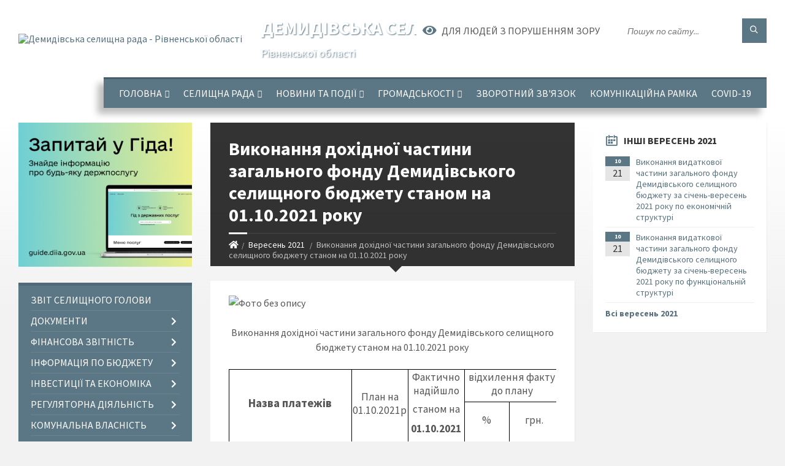

--- FILE ---
content_type: text/html; charset=UTF-8
request_url: https://demydivska-gromada.gov.ua/news/1645527540/
body_size: 26413
content:
<!DOCTYPE html>
<html class="wide wow-animation" lang="uk">
<head>
	<!--[if IE]><meta http-equiv="X-UA-Compatible" content="IE=edge"><![endif]-->
	<meta charset="utf-8">
	<meta name="viewport" content="width=device-width, initial-scale=1">
	<!--[if IE]><script>
		document.createElement('header');
		document.createElement('nav');
		document.createElement('main');
		document.createElement('section');
		document.createElement('article');
		document.createElement('aside');
		document.createElement('footer');
		document.createElement('figure');
		document.createElement('figcaption');
	</script><![endif]-->
	<title>Виконання дохідної частини загального фонду Демидівського селищного бюджету станом на 01.10.2021 року | Демидівська селищна рада Рівненської області</title>
	<meta name="description" content=". . Виконання дохідної частини загального фонду Демидівського селищного бюджету станом на 01.10.2021 року. . . 	. 		. 		. 		. 		. 		. 		. 		. 		. 	. 	. 		. 			Назва платежів. 			План на 01.10.2021р. 			Фактично надійшло. 			відхилення факту">
	<meta name="keywords" content="Виконання, дохідної, частини, загального, фонду, Демидівського, селищного, бюджету, станом, на, 01.10.2021, року, |, Демидівська, селищна, рада, Рівненської, області, 04386321">

	
		<meta property="og:image" content="https://rada.info/upload/users_files/04386321/e18235d4e6779daa6b9f3c60ca10617b.jpg">
	<meta property="og:image:width" content="512">
	<meta property="og:image:height" content="341">
			<meta property="og:title" content="Виконання дохідної частини загального фонду Демидівського селищного бюджету станом на 01.10.2021 року">
				<meta property="og:type" content="article">
	<meta property="og:url" content="https://demydivska-gromada.gov.ua/news/1645527540/">
		
		<link rel="apple-touch-icon" sizes="57x57" href="https://gromada.org.ua/apple-icon-57x57.png">
	<link rel="apple-touch-icon" sizes="60x60" href="https://gromada.org.ua/apple-icon-60x60.png">
	<link rel="apple-touch-icon" sizes="72x72" href="https://gromada.org.ua/apple-icon-72x72.png">
	<link rel="apple-touch-icon" sizes="76x76" href="https://gromada.org.ua/apple-icon-76x76.png">
	<link rel="apple-touch-icon" sizes="114x114" href="https://gromada.org.ua/apple-icon-114x114.png">
	<link rel="apple-touch-icon" sizes="120x120" href="https://gromada.org.ua/apple-icon-120x120.png">
	<link rel="apple-touch-icon" sizes="144x144" href="https://gromada.org.ua/apple-icon-144x144.png">
	<link rel="apple-touch-icon" sizes="152x152" href="https://gromada.org.ua/apple-icon-152x152.png">
	<link rel="apple-touch-icon" sizes="180x180" href="https://gromada.org.ua/apple-icon-180x180.png">
	<link rel="icon" type="image/png" sizes="192x192"  href="https://gromada.org.ua/android-icon-192x192.png">
	<link rel="icon" type="image/png" sizes="32x32" href="https://gromada.org.ua/favicon-32x32.png">
	<link rel="icon" type="image/png" sizes="96x96" href="https://gromada.org.ua/favicon-96x96.png">
	<link rel="icon" type="image/png" sizes="16x16" href="https://gromada.org.ua/favicon-16x16.png">
	<link rel="manifest" href="https://gromada.org.ua/manifest.json">
	<meta name="msapplication-TileColor" content="#ffffff">
	<meta name="msapplication-TileImage" content="https://gromada.org.ua/ms-icon-144x144.png">
	<meta name="theme-color" content="#ffffff">
	
	
		<meta name="robots" content="">
		
	<link rel="preconnect" href="https://fonts.googleapis.com">
	<link rel="preconnect" href="https://fonts.gstatic.com" crossorigin>
	<link href="https://fonts.googleapis.com/css2?family=Source+Sans+Pro:ital,wght@0,400;0,700;1,400;1,700&display=swap" rel="stylesheet">
	
    <link rel="preload" href="//gromada.org.ua/themes/2021_townpress/css/styles_vip.css?v=1.43" as="style">
	<link rel="stylesheet" href="//gromada.org.ua/themes/2021_townpress/css/styles_vip.css?v=1.43">
	<link rel="stylesheet" href="//gromada.org.ua/themes/2021_townpress/css/17232/theme_vip.css?v=1768985080">
	
		<!--[if lt IE 9]>
	<script src="https://oss.maxcdn.com/html5shiv/3.7.2/html5shiv.min.js"></script>
	<script src="https://oss.maxcdn.com/respond/1.4.2/respond.min.js"></script>
	<![endif]-->
	<!--[if gte IE 9]>
	<style type="text/css">
		.gradient { filter: none; }
	</style>
	<![endif]-->

</head>
<body class="">

	<a href="#top_menu" class="skip-link link" aria-label="Перейти до головного меню (Alt+1)" accesskey="1">Перейти до головного меню (Alt+1)</a>
	<a href="#left_menu" class="skip-link link" aria-label="Перейти до бічного меню (Alt+2)" accesskey="2">Перейти до бічного меню (Alt+2)</a>
    <a href="#main_content" class="skip-link link" aria-label="Перейти до головного вмісту (Alt+3)" accesskey="3">Перейти до текстового вмісту (Alt+3)</a>


		<header id="header" class="m-has-standard-menu m-has-header-tools m-has-gmap">
			<div class="header-inner">

				<div class="header-content">
					<div class="c-container">
						<div class="header-content-inner">

							<div class="header-branding m-large-logo">
								<a href="https://demydivska-gromada.gov.ua/">
									<span id="logo">
										<img src="https://rada.info/upload/users_files/04386321/gerb/1Лог_1_1.png" data-hires="https://rada.info/upload/users_files/04386321/gerb/1Лог_1_1.png" alt="Демидівська селищна рада - Рівненської області">
									</span>
									<span>
										<span class="slogan_1">Демидівська селищна рада</span>
										<span class="slogan_2">Рівненської області</span>
									</span>
								</a>
							</div>
							
							<div class="header-toggle-holder">

								<button type="button" class="header-toggle">
									<i class="ico-open tp tp-menu"></i>
									<i class="ico-close tp tp-cross"></i>
									<span>Меню</span>
								</button>

								<a rel="nofollow" href="https://demydivska-gromada.gov.ua/search/" class="header-gmap-switcher" title="Пошук по сайту">
									<i class="fas fa-search"></i>
								</a>

							</div>
							
							<nav class="header-menu" id="top_menu">
								<ul>
																		<li>
										<a href="https://demydivska-gromada.gov.ua/main/">Головна</a>
																				<ul>
																						<li>
												<a href="https://demydivska-gromada.gov.ua/selischna-rada-20-47-24-29-10-2018/">Керівництво</a>
																							</li>
																						<li>
												<a href="https://demydivska-gromada.gov.ua/gromada-20-57-59-29-10-2018/">Громада</a>
																								<ul>
																										<li>
														<a href="https://demydivska-gromada.gov.ua/pasport-gromadi-17-28-32-16-10-2018/">Паспорт громади</a>
													</li>
																										<li>
														<a href="https://demydivska-gromada.gov.ua/simvolika-21-11-39-13-12-2017/">Символіка</a>
													</li>
																										<li>
														<a href="https://demydivska-gromada.gov.ua/legendi-kraju-14-28-53-22-11-2019/">Легенди краю</a>
													</li>
																										<li>
														<a href="https://demydivska-gromada.gov.ua/ugoda-meriv-09-34-09-16-06-2020/">УГОДА МЕРІВ</a>
													</li>
																										<li>
														<a href="https://demydivska-gromada.gov.ua/mizhnarodna-spivpracya-11-53-50-21-12-2021/">Міжнародна співпраця</a>
													</li>
																										<li>
														<a href="https://demydivska-gromada.gov.ua/mizhmunicipalna-spivpracya-11-54-09-21-12-2021/">Міжмуніципальна співпраця</a>
													</li>
																																						</ul>
																							</li>
																																</ul>
																			</li>
																		<li>
										<a href="https://demydivska-gromada.gov.ua/organi-miscevogo-samovryaduvannya-14-13-43-28-12-2020/">Селищна рада</a>
																				<ul>
																						<li>
												<a href="https://demydivska-gromada.gov.ua/strukturni-pidrozdili-selischnoi-radi-10-07-00-12-03-2021/">Структурні підрозділи селищної ради</a>
																								<ul>
																										<li>
														<a href="https://demydivska-gromada.gov.ua/kerivnictvo-selischnoi-radi-ta-aparatu-vikonavchogo-komitetu-10-07-39-12-03-2021/">Керівництво селищної ради та апарату виконавчого комітету</a>
													</li>
																										<li>
														<a href="https://demydivska-gromada.gov.ua/zagalnij-viddil-aparatu-vikonavchogo-komitetu-demidivskoi-selischnoi-radi-10-07-51-12-03-2021/">Загальний відділ апарату виконавчого комітету  Демидівської селищної ради</a>
													</li>
																										<li>
														<a href="https://demydivska-gromada.gov.ua/juridichnij-viddil-aparatu-vikonavchogo-komitetu-demidivskoi-celischnoi-radi-10-08-06-12-03-2021/">Юридичний відділ апарату виконавчого комітету Демидівської cелищної ради</a>
													</li>
																										<li>
														<a href="https://demydivska-gromada.gov.ua/viddil-organizacijnokadrovoi-roboti-aparatu-vikonavchogo-komitetu-demidivskoi-selischnoi-radi-10-08-18-12-03-2021/">Відділ організаційно-кадрової роботи апарату виконавчого комітету Демидівської селищної ради</a>
													</li>
																										<li>
														<a href="https://demydivska-gromada.gov.ua/finansovij-viddil-demidivskoi-selischnoi-radi-10-08-36-12-03-2021/">Фінансовий відділ Демидівської селищної ради</a>
													</li>
																										<li>
														<a href="https://demydivska-gromada.gov.ua/viddil-buhgalterskogo-obliku-zvitnosti-i-gospodarskogo-zabezpechennya-demidivskoi-selischnoi-radi-10-09-23-12-03-2021/">Відділ бухгалтерського обліку, звітності і господарського забезпечення Демидівської селищної ради</a>
													</li>
																										<li>
														<a href="https://demydivska-gromada.gov.ua/viddil-ekonomichnogo-rozvitku-investicij-zhkg-transportu-ta-regulyatornoi-diyalnosti-demidivskoi-selischnoi-radi-10-10-35-12-03-2021/">Відділ економічного розвитку, інвестицій, житлово-комунального господарства, транспорту та регуляторної діяльності Демидівської селищної ради</a>
													</li>
																										<li>
														<a href="https://demydivska-gromada.gov.ua/viddil-zemelnih-vidnosin-demidivskoi-selischnoi-radi-10-11-04-12-03-2021/">Відділ земельних відносин Демидівської селищної ради</a>
													</li>
																										<li>
														<a href="https://demydivska-gromada.gov.ua/viddil-mistobuduvannya-ta-arhitekturi-blagoustroju-nadzvichajnih-situacij-civilnogo-zahistu-naselennya-mobilizacijnoi-ta-oboronnoi-roboti-de-10-11-21-/">Відділ благоустрою, надзвичайних ситуацій, цивільного захисту населення, мобілізаційної та оборонної роботи Демидівської селищної ради</a>
													</li>
																										<li>
														<a href="https://demydivska-gromada.gov.ua/viddil-osviti-ta-gumanitarnoi-roboti-demidivskoi-selischnoi-radi-10-11-44-12-03-2021/">Відділ освіти та гуманітарної роботи Демидівської селищної ради</a>
													</li>
																										<li>
														<a href="https://demydivska-gromada.gov.ua/centralizovana-buhgalteriya-viddilu-osviti-ta-gumanitarnoi-roboti-demidivskoi-selischnoi-radi-10-12-02-12-03-2021/">Централізована бухгалтерія відділу освіти та гуманітарної роботи Демидівської селищної ради</a>
													</li>
																										<li>
														<a href="https://demydivska-gromada.gov.ua/sluzhba-u-spravah-ditej-demidivskoi-selischnoi-radi-10-12-21-12-03-2021/">Служба у справах дітей Демидівської селищної ради</a>
													</li>
																										<li>
														<a href="https://demydivska-gromada.gov.ua/viddil-organizacii-nadannya-administrativnih-poslug-demidivskoi-selischnoi-radi-10-14-42-12-03-2021/">Відділ організації надання адміністративних послуг Демидівської селищної ради</a>
													</li>
																										<li>
														<a href="https://demydivska-gromada.gov.ua/specialisti-aparatu-vikonavchogo-komitetu-demidivskoi-celischnoi-radi-10-16-54-12-03-2021/">Спеціалісти апарату виконавчого комітету Демидівської cелищної ради</a>
													</li>
																										<li>
														<a href="https://demydivska-gromada.gov.ua/vakansii-15-06-41-13-02-2018/">Вакансії</a>
													</li>
																																						</ul>
																							</li>
																						<li>
												<a href="https://demydivska-gromada.gov.ua/sklad-vikonavchogo-komitetu-12-30-12-12-03-2021/">Склад виконавчого комітету</a>
																							</li>
																						<li>
												<a href="https://demydivska-gromada.gov.ua/deputatskij-sklad-demidivskoi-selischnoi-ob’ednanoi-teritorialnoi-gromadi- - - -12-33-15-12-03-2021/">Депутатський склад Демидівської селищної територіальної громади      </a>
																							</li>
																						<li>
												<a href="https://demydivska-gromada.gov.ua/grafik-prijomu-gromadyan-12-34-21-12-03-2021/">Графік прийому громадян</a>
																							</li>
																						<li>
												<a href="https://demydivska-gromada.gov.ua/sklad-postijnih-komisij-12-35-46-12-03-2021/">Склад постійних комісій</a>
																							</li>
																																</ul>
																			</li>
																		<li>
										<a href="https://demydivska-gromada.gov.ua/novini-ta-podii-16-49-39-28-06-2023/">Новини та події</a>
																				<ul>
																						<li>
												<a href="https://demydivska-gromada.gov.ua/news/">Новини та події</a>
																							</li>
																						<li>
												<a href="https://demydivska-gromada.gov.ua/vitaemo-16-53-42-08-01-2019/">Вітаємо</a>
																							</li>
																						<li>
												<a href="https://demydivska-gromada.gov.ua/video-21-07-36-18-07-2018/">Відео</a>
																							</li>
																						<li>
												<a href="https://demydivska-gromada.gov.ua/photo/">Фотогалерея</a>
																							</li>
																																</ul>
																			</li>
																		<li>
										<a href="https://demydivska-gromada.gov.ua/gromadskosti-16-48-09-08-02-2021/">Громадськості</a>
																				<ul>
																						<li>
												<a href="https://demydivska-gromada.gov.ua/publichna-informaciya-15-39-30-29-06-2021/">Публічна інформація</a>
																								<ul>
																										<li>
														<a href="https://demydivska-gromada.gov.ua/zviti-schodo-zapitiv-na-publichnu-informaciju-20-10-51-27-01-2022/">Звіти щодо запитів на публічну інформацію</a>
													</li>
																																						</ul>
																							</li>
																						<li>
												<a href="https://demydivska-gromada.gov.ua/dokumenti-dlya-otrimannya-materialnoi-dopomogi-11-04-29-24-03-2021/">Документи для отримання матеріальної допомоги</a>
																							</li>
																						<li>
												<a href="https://demydivska-gromada.gov.ua/korupciya-17-04-50-26-05-2020/">Корупція</a>
																							</li>
																						<li>
												<a href="javascript:;">Очищення Влади</a>
																								<ul>
																										<li>
														<a href="https://demydivska-gromada.gov.ua/perevirka-posadovih-osib-miscevogo-samovryaduvannya-12-16-18-04-11-2020/">Перевірка посадових осіб місцевого самоврядування</a>
													</li>
																																						</ul>
																							</li>
																						<li>
												<a href="https://demydivska-gromada.gov.ua/vidkriti-dani-14-20-31-29-07-2019/">Відкриті дані</a>
																							</li>
																						<li>
												<a href="https://demydivska-gromada.gov.ua/ya-maju-pravo-11-04-05-17-09-2018/">Я МАЮ ПРАВО!</a>
																							</li>
																						<li>
												<a href="https://demydivska-gromada.gov.ua/protidiya-domashnomu-nasilstvu-11-13-09-24-06-2019/">Протидія домашньому насильству</a>
																							</li>
																						<li>
												<a href="https://demydivska-gromada.gov.ua/pravova-dopomoga-11-15-38-05-02-2019/">"Правова допомога"</a>
																							</li>
																						<li>
												<a href="https://demydivska-gromada.gov.ua/zakladi-pobutovogo-obslugovuvannya-10-35-46-25-03-2021/">Заклади побутового обслуговування</a>
																							</li>
																						<li>
												<a href="https://demydivska-gromada.gov.ua/informacijnodovidkovij-sajt-zoloti-storinki-16-34-31-01-10-2021/">Інформаційно-довідковий сайт “Золоті сторінки”</a>
																							</li>
																																</ul>
																			</li>
																		<li>
										<a href="https://demydivska-gromada.gov.ua/feedback/">Зворотний зв'язок</a>
																			</li>
																		<li>
										<a href="https://demydivska-gromada.gov.ua/komunikacijna-ramka-11-46-55-28-02-2022/">Комунікаційна рамка</a>
																			</li>
																		<li>
										<a href="https://demydivska-gromada.gov.ua/covid19-10-21-30-21-12-2020/">COVID-19</a>
																			</li>
																										</ul>
							</nav>
							
							<div class="header-tools">

								<div class="header-search">
									<form method="get" action="https://demydivska-gromada.gov.ua/search/" class="c-search-form">
										<div class="form-fields">
											<input type="text" name="q" value="" placeholder="Пошук по сайту..." aria-label="Введіть пошукову фразу">
											<button type="submit" name="gAction" value="search" class="submit-btn" aria-label="Здійснити пошук"><i class="tp tp-magnifier"></i></button>
										</div>
									</form>
								</div>
								
								<a href="#" rel="nofollow" class="header-gmap-switcher" title="Версія для людей з вадами зору" onclick="return set_special('13d0ab6734be70f4f83fd312b3c686f7d7f723a1');">
									<i class="ico-open fas fa-eye"></i>
									<span>Для людей з порушенням зору</span>
								</a>

							</div>

						</div>
					</div>
				</div>

			</div>
		</header>

		<div class="header-bg">
			<div class="header-image" data-autoplay="8">
														<div class="image-layer" style="background-image: url(https://rada.info/upload/users_files/04386321/backgrounds/зображення_viber_2021-08-23_14-59-28-576.jpg);"></div>
															<div class="image-layer" style="background-image: url(https://rada.info/upload/users_files/04386321/backgrounds/зображення_viber_2021-08-23_14-59-28-576_1.jpg);"></div>
												</div>
		</div>

		<div id="core">
			<div class="c-container">
				<div class="row">

					<div class="middle-column col-md-9 col-md-push-3" id="main_content">
					
																					<div class="row">
	
	<div class="middle-column col-md-8">

		<div id="page-content">
			<div class="page-content-inner">
			
				<div id="page-header" class="m-has-breadcrumbs">
					<div class="page-title">
						<h1>Виконання дохідної частини загального фонду Демидівського селищного бюджету станом на 01.10.2021 року</h1>
					</div>
					<div class="breadcrumbs">
						<ul><li><a href="https://demydivska-gromada.gov.ua/" title="Головна сторінка"><span class="fa fa-home"></span></a></li><li><a href="https://demydivska-gromada.gov.ua/veresen-2021-12-00-01-22-02-2022/" aria-current="page">Вересень 2021</a></li> <li class="active">Виконання дохідної частини загального фонду Демидівського селищного бюджету станом на 01.10.2021 року</li></ul>
					</div>
				</div>

				<div class="post-page post-detail-page">
					<div class="post">
						<div class="post-inner c-content-box m-no-padding">

							<div class="post-core">

								<div class="post-content">
									<div class="post-content-inner">
						
										
										
										<main>
										<p style="text-align: justify;"><img alt="Фото без опису"  alt="" src="https://rada.info/upload/users_files/04386321/e18235d4e6779daa6b9f3c60ca10617b.jpg" style="width: 1px; height: 1px;" /></p>

<p style="text-align: center;">Виконання дохідної частини загального фонду Демидівського селищного бюджету станом на 01.10.2021 року</p>

<table style="border-collapse:collapse;border:none;width:601pt;" width="1284">
	<colgroup>
		<col style="width:442pt" width="589" />
		<col style="width:78pt" width="104" />
		<col style="width:83pt" width="110" />
		<col style="width:65pt" width="87" />
		<col style="width:71pt" width="95" />
		<col style="width:80pt" width="106" />
		<col style="width:75pt" width="100" />
		<col style="width:70pt" width="93" />
	</colgroup>
	<tbody>
		<tr height="44" style="height:33.6pt">
			<td class="xl248" height="101" rowspan="3" style="border:none; border-bottom:1.0pt solid black; background:white; height:76.75pt; width:442pt; text-align:center; vertical-align:middle; border-width:1pt 1pt 0.5pt; border-style:solid; border-color:windowtext; white-space:normal; padding-top:1px; padding-right:1px; padding-left:1px" width="589"><span style="font-size:14pt"><span style="font-weight:700"><span new="" roman="" style="font-family:" times=""><span style="font-style:normal"><span style="text-decoration:none">Назва платежів</span></span></span></span></span></td>
			<td class="xl225" rowspan="3" style="border:none; border-bottom:1.0pt solid black; background:white; width:78pt; text-align:center; vertical-align:middle; border-top:1pt solid windowtext; border-right:none; border-left:1pt solid windowtext; white-space:normal; padding-top:1px; padding-right:1px; padding-left:1px" width="104"><span style="font-size:13pt"><span new="" roman="" style="font-family:" times=""><span style="font-weight:400"><span style="font-style:normal"><span style="text-decoration:none">План на 01.10.2021р</span></span></span></span></span></td>
			<td class="xl97" style="border:none; border-bottom:none; background:white; width:83pt; text-align:center; vertical-align:middle; border-top:1pt solid windowtext; border-right:0.5pt solid windowtext; border-left:0.5pt solid windowtext; white-space:normal; padding-top:1px; padding-right:1px; padding-left:1px" width="110"><span style="font-size:13pt"><span new="" roman="" style="font-family:" times=""><span style="font-weight:400"><span style="font-style:normal"><span style="text-decoration:none">Фактично надійшло</span></span></span></span></span></td>
			<td class="xl233" colspan="2" style="border:none; border-bottom:.5pt solid windowtext; background:white; width:65pt; border-top:1.0pt solid windowtext; border-right:.5pt solid windowtext; border-left:.5pt solid windowtext; text-align:center; vertical-align:middle; white-space:normal; padding-top:1px; padding-right:1px; padding-left:1px" width="87"><span style="font-size:13.0pt"><span style="font-weight:400"><span style="text-decoration:none"><span style="text-underline-style:none"><span style="text-line-through:none"><span new="" roman="" style="font-family:" times=""><span style="font-style:normal">відхилення факту до плану</span></span></span></span></span></span></span></td>
			<td class="xl230" rowspan="3" style="border:none; border-bottom:1.0pt solid black; background:white; width:80pt; text-align:center; vertical-align:middle; border-width:1pt 0.5pt 0.5pt 1pt; border-style:solid; border-color:windowtext; white-space:normal; padding-top:1px; padding-right:1px; padding-left:1px" width="106"><span style="font-size:13pt"><span new="" roman="" style="font-family:" times=""><span style="font-weight:400"><span style="font-style:normal"><span style="text-decoration:none">Факт&nbsp; за січень-вересень 2020 року</span></span></span></span></span></td>
			<td class="xl241" colspan="2" rowspan="2" style="border:none; background:white; border-right:1.0pt solid black; width:145pt; text-align:center; vertical-align:middle; border-width:1pt 0.5pt 0.5pt; border-style:solid; border-color:windowtext; white-space:normal; padding-top:1px; padding-right:1px; padding-left:1px" width="193"><span style="font-size:13pt"><span new="" roman="" style="font-family:" times=""><span style="font-weight:400"><span style="font-style:normal"><span style="text-decoration:none">Відхилення до відповідного періоду мин. року</span></span></span></span></span></td>
		</tr>
		<tr height="23" style="height:17.25pt">
			<td class="xl98" height="23" style="border:none; border-bottom:none; background:white; height:17.25pt; text-align:center; vertical-align:middle; border-top:none; border-right:0.5pt solid windowtext; border-left:0.5pt solid windowtext; padding-top:1px; padding-right:1px; padding-left:1px; white-space:nowrap"><span style="font-size:13pt"><span new="" roman="" style="font-family:" times=""><span style="font-weight:400"><span style="font-style:normal"><span style="text-decoration:none">станом на</span></span></span></span></span></td>
			<td class="xl243" rowspan="2" style="border:0.5pt solid windowtext; border-bottom:1.0pt solid black; background:white; border-top:none; width:65pt; text-align:center; vertical-align:middle; white-space:normal; padding-top:1px; padding-right:1px; padding-left:1px" width="87"><span style="font-size:13pt"><span new="" roman="" style="font-family:" times=""><span style="font-weight:400"><span style="font-style:normal"><span style="text-decoration:none">%</span></span></span></span></span></td>
			<td class="xl243" rowspan="2" style="border:0.5pt solid windowtext; border-bottom:.5pt solid windowtext; background:white; border-right:1.0pt solid windowtext; border-top:.5pt solid windowtext; width:71pt; border-left:.5pt solid windowtext; text-align:center; vertical-align:middle; white-space:normal; padding-top:1px; padding-right:1px; padding-left:1px" width="95"><span style="font-size:13.0pt"><span style="font-weight:400"><span style="text-decoration:none"><span style="text-underline-style:none"><span style="text-line-through:none"><span new="" roman="" style="font-family:" times=""><span style="font-style:normal">грн.</span></span></span></span></span></span></span></td>
		</tr>
		<tr height="34" style="height:25.9pt">
			<td class="xl99" height="34" style="border:none; border-bottom:1pt solid windowtext; background:white; height:25.9pt; width:83pt; text-align:center; vertical-align:middle; border-top:none; border-right:0.5pt solid windowtext; border-left:0.5pt solid windowtext; white-space:normal; padding-top:1px; padding-right:1px; padding-left:1px" width="110"><span style="font-size:13pt"><span style="font-weight:700"><span new="" roman="" style="font-family:" times=""><span style="font-style:normal"><span style="text-decoration:none">01.10.2021</span></span></span></span></span></td>
			<td class="xl101" style="border:none; background:white; border-top:none; border-left:none; width:75pt; text-align:center; vertical-align:middle; border-width:0.5pt 0.5pt 1pt; border-style:solid; border-color:windowtext; white-space:normal; padding-top:1px; padding-right:1px; padding-left:1px" width="100"><span style="font-size:13pt"><span new="" roman="" style="font-family:" times=""><span style="font-weight:400"><span style="font-style:normal"><span style="text-decoration:none">грн.</span></span></span></span></span></td>
			<td class="xl102" style="border:none; background:white; border-top:none; border-left:none; width:70pt; text-align:center; vertical-align:middle; border-width:0.5pt 1pt 1pt 0.5pt; border-style:solid; border-color:windowtext; white-space:normal; padding-top:1px; padding-right:1px; padding-left:1px" width="93"><span style="font-size:13pt"><span new="" roman="" style="font-family:" times=""><span style="font-weight:400"><span style="font-style:normal"><span style="text-decoration:none">%</span></span></span></span></span></td>
		</tr>
		<tr height="26" style="height:19.5pt">
			<td class="xl103" height="26" style="border:none; border-bottom:0.5pt solid windowtext; background:white; height:19.5pt; width:442pt; text-align:left; vertical-align:middle; border-top:none; border-right:1pt solid windowtext; border-left:1pt solid windowtext; white-space:normal; padding-top:1px; padding-right:1px; padding-left:1px" width="589"><span style="font-size:14pt"><span new="" roman="" style="font-family:" times=""><span style="font-weight:400"><span style="font-style:normal"><span style="text-decoration:none">Податок на доходи фіз.осіб</span></span></span></span></span></td>
			<td class="xl104" style="border:none; border-bottom:0.5pt solid windowtext; background:white; border-left:none; text-align:right; vertical-align:middle; border-top:none; border-right:0.5pt solid windowtext; padding-top:1px; padding-right:1px; padding-left:1px; white-space:nowrap"><span style="font-size:14pt"><span new="" roman="" style="font-family:" times=""><span style="font-weight:400"><span style="font-style:normal"><span style="text-decoration:none">20 230 350</span></span></span></span></span></td>
			<td class="xl105" style="border:0.5pt solid windowtext; background:white; border-left:none; text-align:right; vertical-align:middle; padding-top:1px; padding-right:1px; padding-left:1px; white-space:nowrap"><span style="font-size:14pt"><span style="font-weight:700"><span new="" roman="" style="font-family:" times=""><span style="font-style:normal"><span style="text-decoration:none">21 852 720</span></span></span></span></span></td>
			<td class="xl80" style="border:none; border-bottom:0.5pt solid windowtext; background:white; border-left:none; text-align:right; vertical-align:middle; border-top:none; border-right:0.5pt solid windowtext; padding-top:1px; padding-right:1px; padding-left:1px; white-space:nowrap"><span style="font-size:14pt"><span new="" roman="" style="font-family:" times=""><span style="font-weight:400"><span style="font-style:normal"><span style="text-decoration:none">108,0%</span></span></span></span></span></td>
			<td class="xl108" style="border:none; border-bottom:0.5pt solid windowtext; background:white; border-left:none; text-align:right; vertical-align:middle; border-top:none; border-right:1pt solid windowtext; padding-top:1px; padding-right:1px; padding-left:1px; white-space:nowrap"><span style="font-size:14pt"><span new="" roman="" style="font-family:" times=""><span style="font-weight:400"><span style="font-style:normal"><span style="text-decoration:none">1 622 370</span></span></span></span></span></td>
			<td class="xl111" style="border:none; border-bottom:0.5pt solid windowtext; background:white; text-align:right; vertical-align:middle; border-top:none; border-right:0.5pt solid windowtext; border-left:1pt solid windowtext; padding-top:1px; padding-right:1px; padding-left:1px; white-space:nowrap"><span style="font-size:14pt"><span style="font-weight:700"><span new="" roman="" style="font-family:" times=""><span style="font-style:normal"><span style="text-decoration:none">15 720 626</span></span></span></span></span></td>
			<td class="xl112" style="border:none; border-bottom:0.5pt solid windowtext; background:white; border-left:none; text-align:right; vertical-align:middle; border-top:none; border-right:0.5pt solid windowtext; padding-top:1px; padding-right:1px; padding-left:1px; white-space:nowrap"><span style="font-size:14pt"><span new="" roman="" style="font-family:" times=""><span style="font-weight:400"><span style="font-style:normal"><span style="text-decoration:none">6 132 094</span></span></span></span></span></td>
			<td align="right" class="xl113" style="border:none; border-bottom:0.5pt solid windowtext; background:white; border-left:none; vertical-align:middle; border-top:none; border-right:1pt solid windowtext; padding-top:1px; padding-right:1px; padding-left:1px; white-space:nowrap"><span style="font-size:14pt"><span new="" roman="" style="font-family:" times=""><span style="font-weight:400"><span style="font-style:normal"><span style="text-decoration:none">139,0%</span></span></span></span></span></td>
		</tr>
		<tr height="26" style="height:19.5pt">
			<td class="xl114" height="26" style="border:none; background:white; height:19.5pt; border-top:none; width:442pt; text-align:left; vertical-align:middle; border-width:0.5pt 1pt; border-style:solid; border-color:windowtext; white-space:normal; padding-top:1px; padding-right:1px; padding-left:1px" width="589"><span style="font-size:14pt"><span new="" roman="" style="font-family:" times=""><span style="font-weight:400"><span style="font-style:normal"><span style="text-decoration:none">Акцизний податок</span></span></span></span></span></td>
			<td class="xl104" style="border:none; border-bottom:0.5pt solid windowtext; background:white; border-left:none; text-align:right; vertical-align:middle; border-top:none; border-right:0.5pt solid windowtext; padding-top:1px; padding-right:1px; padding-left:1px; white-space:nowrap"><span style="font-size:14pt"><span new="" roman="" style="font-family:" times=""><span style="font-weight:400"><span style="font-style:normal"><span style="text-decoration:none">740 000</span></span></span></span></span></td>
			<td class="xl105" style="border:.5pt solid windowtext; background:white; border-top:none; border-left:none; text-align:right; vertical-align:middle; padding-top:1px; padding-right:1px; padding-left:1px; white-space:nowrap"><span style="font-size:14.0pt"><span style="color:#c00000"><span style="font-weight:700"><span style="text-decoration:none"><span style="text-underline-style:none"><span style="text-line-through:none"><span new="" roman="" style="font-family:" times=""><span style="font-style:normal">604 817</span></span></span></span></span></span></span></span></td>
			<td class="xl80" style="border:none; border-bottom:.5pt solid windowtext; background:white; border-left:.5pt solid windowtext; border-top:none; border-right:.5pt solid windowtext; text-align:right; vertical-align:middle; padding-top:1px; padding-right:1px; padding-left:1px; white-space:nowrap"><span style="font-size:14.0pt"><span style="color:#c00000"><span style="font-weight:400"><span style="text-decoration:none"><span style="text-underline-style:none"><span style="text-line-through:none"><span new="" roman="" style="font-family:" times=""><span style="font-style:normal">81,7%</span></span></span></span></span></span></span></span></td>
			<td class="xl117" style="border:none; background:white; border-top:none; border-left:none; text-align:right; vertical-align:middle; border-width:0.5pt 1pt 0.5pt 0.5pt; border-style:solid; border-color:windowtext; padding-top:1px; padding-right:1px; padding-left:1px; white-space:nowrap"><span style="font-size:14pt"><span new="" roman="" style="font-family:" times=""><span style="font-weight:400"><span style="font-style:normal"><span style="text-decoration:none"><font color="#FF0000"><font style="mso-ignore:color">-135 183 </font></font></span></span></span></span></span></td>
			<td class="xl111" style="border:none; border-bottom:0.5pt solid windowtext; background:white; text-align:right; vertical-align:middle; border-top:none; border-right:0.5pt solid windowtext; border-left:1pt solid windowtext; padding-top:1px; padding-right:1px; padding-left:1px; white-space:nowrap"><span style="font-size:14pt"><span style="font-weight:700"><span new="" roman="" style="font-family:" times=""><span style="font-style:normal"><span style="text-decoration:none">731 450</span></span></span></span></span></td>
			<td class="xl120" style="border:0.5pt solid windowtext; background:white; border-top:none; border-left:none; text-align:right; vertical-align:middle; padding-top:1px; padding-right:1px; padding-left:1px; white-space:nowrap"><span style="font-size:14pt"><span new="" roman="" style="font-family:" times=""><span style="font-weight:400"><span style="font-style:normal"><span style="text-decoration:none">-126 633</span></span></span></span></span></td>
			<td align="right" class="xl113" style="border:none; border-bottom:0.5pt solid windowtext; background:white; border-left:none; vertical-align:middle; border-top:none; border-right:1pt solid windowtext; padding-top:1px; padding-right:1px; padding-left:1px; white-space:nowrap"><span style="font-size:14pt"><span new="" roman="" style="font-family:" times=""><span style="font-weight:400"><span style="font-style:normal"><span style="text-decoration:none">82,7%</span></span></span></span></span></td>
		</tr>
		<tr height="26" style="height:19.5pt">
			<td class="xl114" height="26" style="border:none; background:white; height:19.5pt; border-top:none; width:442pt; text-align:left; vertical-align:middle; border-width:0.5pt 1pt; border-style:solid; border-color:windowtext; white-space:normal; padding-top:1px; padding-right:1px; padding-left:1px" width="589"><span style="font-size:14pt"><span new="" roman="" style="font-family:" times=""><span style="font-weight:400"><span style="font-style:normal"><span style="text-decoration:none">Державне мито</span></span></span></span></span></td>
			<td class="xl104" style="border:none; border-bottom:0.5pt solid windowtext; background:white; border-left:none; text-align:right; vertical-align:middle; border-top:none; border-right:0.5pt solid windowtext; padding-top:1px; padding-right:1px; padding-left:1px; white-space:nowrap"><span style="font-size:14pt"><span new="" roman="" style="font-family:" times=""><span style="font-weight:400"><span style="font-style:normal"><span style="text-decoration:none">1 900</span></span></span></span></span></td>
			<td class="xl105" style="border:0.5pt solid windowtext; background:white; border-top:none; border-left:none; text-align:right; vertical-align:middle; padding-top:1px; padding-right:1px; padding-left:1px; white-space:nowrap"><span style="font-size:14pt"><span style="font-weight:700"><span new="" roman="" style="font-family:" times=""><span style="font-style:normal"><span style="text-decoration:none">2 136</span></span></span></span></span></td>
			<td class="xl80" style="border:none; border-bottom:0.5pt solid windowtext; background:white; border-left:none; text-align:right; vertical-align:middle; border-top:none; border-right:0.5pt solid windowtext; padding-top:1px; padding-right:1px; padding-left:1px; white-space:nowrap"><span style="font-size:14pt"><span new="" roman="" style="font-family:" times=""><span style="font-weight:400"><span style="font-style:normal"><span style="text-decoration:none">112,4%</span></span></span></span></span></td>
			<td class="xl117" style="border:none; background:white; border-top:none; border-left:none; text-align:right; vertical-align:middle; border-width:0.5pt 1pt 0.5pt 0.5pt; border-style:solid; border-color:windowtext; padding-top:1px; padding-right:1px; padding-left:1px; white-space:nowrap"><span style="font-size:14pt"><span new="" roman="" style="font-family:" times=""><span style="font-weight:400"><span style="font-style:normal"><span style="text-decoration:none">236</span></span></span></span></span></td>
			<td class="xl111" style="border:none; border-bottom:0.5pt solid windowtext; background:white; text-align:right; vertical-align:middle; border-top:none; border-right:0.5pt solid windowtext; border-left:1pt solid windowtext; padding-top:1px; padding-right:1px; padding-left:1px; white-space:nowrap"><span style="font-size:14pt"><span style="font-weight:700"><span new="" roman="" style="font-family:" times=""><span style="font-style:normal"><span style="text-decoration:none">1 974</span></span></span></span></span></td>
			<td class="xl120" style="border:0.5pt solid windowtext; background:white; border-top:none; border-left:none; text-align:right; vertical-align:middle; padding-top:1px; padding-right:1px; padding-left:1px; white-space:nowrap"><span style="font-size:14pt"><span new="" roman="" style="font-family:" times=""><span style="font-weight:400"><span style="font-style:normal"><span style="text-decoration:none">162</span></span></span></span></span></td>
			<td align="right" class="xl113" style="border:none; border-bottom:0.5pt solid windowtext; background:white; border-left:none; vertical-align:middle; border-top:none; border-right:1pt solid windowtext; padding-top:1px; padding-right:1px; padding-left:1px; white-space:nowrap"><span style="font-size:14pt"><span new="" roman="" style="font-family:" times=""><span style="font-weight:400"><span style="font-style:normal"><span style="text-decoration:none">108,2%</span></span></span></span></span></td>
		</tr>
		<tr height="26" style="height:19.5pt">
			<td class="xl114" height="26" style="border:none; background:white; height:19.5pt; border-top:none; width:442pt; text-align:left; vertical-align:middle; border-width:0.5pt 1pt; border-style:solid; border-color:windowtext; white-space:normal; padding-top:1px; padding-right:1px; padding-left:1px" width="589"><span style="font-size:14pt"><span new="" roman="" style="font-family:" times=""><span style="font-weight:400"><span style="font-style:normal"><span style="text-decoration:none">Плата за спец вик. лісов. рес&nbsp;</span></span></span></span></span></td>
			<td class="xl104" style="border:none; border-bottom:0.5pt solid windowtext; background:white; border-left:none; text-align:right; vertical-align:middle; border-top:none; border-right:0.5pt solid windowtext; padding-top:1px; padding-right:1px; padding-left:1px; white-space:nowrap"><span style="font-size:14pt"><span new="" roman="" style="font-family:" times=""><span style="font-weight:400"><span style="font-style:normal"><span style="text-decoration:none">341 100</span></span></span></span></span></td>
			<td class="xl105" style="border:.5pt solid windowtext; background:white; border-top:none; border-left:none; text-align:right; vertical-align:middle; padding-top:1px; padding-right:1px; padding-left:1px; white-space:nowrap"><span style="font-size:14.0pt"><span style="color:#c00000"><span style="font-weight:700"><span style="text-decoration:none"><span style="text-underline-style:none"><span style="text-line-through:none"><span new="" roman="" style="font-family:" times=""><span style="font-style:normal">284 640</span></span></span></span></span></span></span></span></td>
			<td class="xl80" style="border:none; border-bottom:.5pt solid windowtext; background:white; border-left:.5pt solid windowtext; border-top:none; border-right:.5pt solid windowtext; text-align:right; vertical-align:middle; padding-top:1px; padding-right:1px; padding-left:1px; white-space:nowrap"><span style="font-size:14.0pt"><span style="color:#c00000"><span style="font-weight:400"><span style="text-decoration:none"><span style="text-underline-style:none"><span style="text-line-through:none"><span new="" roman="" style="font-family:" times=""><span style="font-style:normal">83,4%</span></span></span></span></span></span></span></span></td>
			<td class="xl117" style="border:none; background:white; border-top:none; border-left:none; text-align:right; vertical-align:middle; border-width:0.5pt 1pt 0.5pt 0.5pt; border-style:solid; border-color:windowtext; padding-top:1px; padding-right:1px; padding-left:1px; white-space:nowrap"><span style="font-size:14pt"><span new="" roman="" style="font-family:" times=""><span style="font-weight:400"><span style="font-style:normal"><span style="text-decoration:none"><font color="#FF0000"><font style="mso-ignore:color">-56 460 </font></font></span></span></span></span></span></td>
			<td class="xl111" style="border:none; border-bottom:0.5pt solid windowtext; background:white; text-align:right; vertical-align:middle; border-top:none; border-right:0.5pt solid windowtext; border-left:1pt solid windowtext; padding-top:1px; padding-right:1px; padding-left:1px; white-space:nowrap"><span style="font-size:14pt"><span style="font-weight:700"><span new="" roman="" style="font-family:" times=""><span style="font-style:normal"><span style="text-decoration:none">336 054</span></span></span></span></span></td>
			<td class="xl120" style="border:0.5pt solid windowtext; background:white; border-top:none; border-left:none; text-align:right; vertical-align:middle; padding-top:1px; padding-right:1px; padding-left:1px; white-space:nowrap"><span style="font-size:14pt"><span new="" roman="" style="font-family:" times=""><span style="font-weight:400"><span style="font-style:normal"><span style="text-decoration:none">-51 414</span></span></span></span></span></td>
			<td align="right" class="xl113" style="border:none; border-bottom:0.5pt solid windowtext; background:white; border-left:none; vertical-align:middle; border-top:none; border-right:1pt solid windowtext; padding-top:1px; padding-right:1px; padding-left:1px; white-space:nowrap"><span style="font-size:14pt"><span new="" roman="" style="font-family:" times=""><span style="font-weight:400"><span style="font-style:normal"><span style="text-decoration:none">84,7%</span></span></span></span></span></td>
		</tr>
		<tr height="26" style="height:19.5pt">
			<td class="xl114" height="26" style="border:none; background:white; height:19.5pt; border-top:none; width:442pt; text-align:left; vertical-align:middle; border-width:0.5pt 1pt; border-style:solid; border-color:windowtext; white-space:normal; padding-top:1px; padding-right:1px; padding-left:1px" width="589"><span style="font-size:14pt"><span new="" roman="" style="font-family:" times=""><span style="font-weight:400"><span style="font-style:normal"><span style="text-decoration:none">Податок на прибуток</span></span></span></span></span></td>
			<td class="xl104" style="border:none; border-bottom:0.5pt solid windowtext; background:white; border-left:none; text-align:right; vertical-align:middle; border-top:none; border-right:0.5pt solid windowtext; padding-top:1px; padding-right:1px; padding-left:1px; white-space:nowrap"><span style="font-size:14pt"><span new="" roman="" style="font-family:" times=""><span style="font-weight:400"><span style="font-style:normal"><span style="text-decoration:none">1 000</span></span></span></span></span></td>
			<td class="xl105" style="border:0.5pt solid windowtext; background:white; border-top:none; border-left:none; text-align:right; vertical-align:middle; padding-top:1px; padding-right:1px; padding-left:1px; white-space:nowrap"><span style="font-size:14pt"><span style="font-weight:700"><span new="" roman="" style="font-family:" times=""><span style="font-style:normal"><span style="text-decoration:none">2 399</span></span></span></span></span></td>
			<td class="xl80" style="border:none; border-bottom:0.5pt solid windowtext; background:white; border-left:none; text-align:right; vertical-align:middle; border-top:none; border-right:0.5pt solid windowtext; padding-top:1px; padding-right:1px; padding-left:1px; white-space:nowrap"><span style="font-size:14pt"><span new="" roman="" style="font-family:" times=""><span style="font-weight:400"><span style="font-style:normal"><span style="text-decoration:none">239,9%</span></span></span></span></span></td>
			<td class="xl117" style="border:none; background:white; border-top:none; border-left:none; text-align:right; vertical-align:middle; border-width:0.5pt 1pt 0.5pt 0.5pt; border-style:solid; border-color:windowtext; padding-top:1px; padding-right:1px; padding-left:1px; white-space:nowrap"><span style="font-size:14pt"><span new="" roman="" style="font-family:" times=""><span style="font-weight:400"><span style="font-style:normal"><span style="text-decoration:none">1 399</span></span></span></span></span></td>
			<td class="xl111" style="border:none; border-bottom:0.5pt solid windowtext; background:white; text-align:right; vertical-align:middle; border-top:none; border-right:0.5pt solid windowtext; border-left:1pt solid windowtext; padding-top:1px; padding-right:1px; padding-left:1px; white-space:nowrap"><span style="font-size:14pt"><span style="font-weight:700"><span new="" roman="" style="font-family:" times=""><span style="font-style:normal"><span style="text-decoration:none">767</span></span></span></span></span></td>
			<td class="xl120" style="border:0.5pt solid windowtext; background:white; border-top:none; border-left:none; text-align:right; vertical-align:middle; padding-top:1px; padding-right:1px; padding-left:1px; white-space:nowrap"><span style="font-size:14pt"><span new="" roman="" style="font-family:" times=""><span style="font-weight:400"><span style="font-style:normal"><span style="text-decoration:none">1 632</span></span></span></span></span></td>
			<td align="right" class="xl113" style="border:none; border-bottom:0.5pt solid windowtext; background:white; border-left:none; vertical-align:middle; border-top:none; border-right:1pt solid windowtext; padding-top:1px; padding-right:1px; padding-left:1px; white-space:nowrap"><span style="font-size:14pt"><span new="" roman="" style="font-family:" times=""><span style="font-weight:400"><span style="font-style:normal"><span style="text-decoration:none">312,8%</span></span></span></span></span></td>
		</tr>
		<tr height="26" style="height:19.5pt">
			<td class="xl114" height="26" style="border:none; background:white; height:19.5pt; border-top:none; width:442pt; text-align:left; vertical-align:middle; border-width:0.5pt 1pt; border-style:solid; border-color:windowtext; white-space:normal; padding-top:1px; padding-right:1px; padding-left:1px" width="589"><span style="font-size:14pt"><span new="" roman="" style="font-family:" times=""><span style="font-weight:400"><span style="font-style:normal"><span style="text-decoration:none">Адмінштрафи</span></span></span></span></span></td>
			<td class="xl104" style="border:none; border-bottom:0.5pt solid windowtext; background:white; border-left:none; text-align:right; vertical-align:middle; border-top:none; border-right:0.5pt solid windowtext; padding-top:1px; padding-right:1px; padding-left:1px; white-space:nowrap"><span style="font-size:14pt"><span new="" roman="" style="font-family:" times=""><span style="font-weight:400"><span style="font-style:normal"><span style="text-decoration:none">0</span></span></span></span></span></td>
			<td class="xl105" style="border:0.5pt solid windowtext; background:white; border-top:none; border-left:none; text-align:right; vertical-align:middle; padding-top:1px; padding-right:1px; padding-left:1px; white-space:nowrap"><span style="font-size:14pt"><span style="font-weight:700"><span new="" roman="" style="font-family:" times=""><span style="font-style:normal"><span style="text-decoration:none">30 345</span></span></span></span></span></td>
			<td class="xl80" style="border:none; border-bottom:0.5pt solid windowtext; background:white; border-left:none; text-align:right; vertical-align:middle; border-top:none; border-right:0.5pt solid windowtext; padding-top:1px; padding-right:1px; padding-left:1px; white-space:nowrap"><span style="font-size:14pt"><span new="" roman="" style="font-family:" times=""><span style="font-weight:400"><span style="font-style:normal"><span style="text-decoration:none">0,0%</span></span></span></span></span></td>
			<td class="xl117" style="border:none; background:white; border-top:none; border-left:none; text-align:right; vertical-align:middle; border-width:0.5pt 1pt 0.5pt 0.5pt; border-style:solid; border-color:windowtext; padding-top:1px; padding-right:1px; padding-left:1px; white-space:nowrap"><span style="font-size:14pt"><span new="" roman="" style="font-family:" times=""><span style="font-weight:400"><span style="font-style:normal"><span style="text-decoration:none">30 345</span></span></span></span></span></td>
			<td class="xl111" style="border:none; border-bottom:0.5pt solid windowtext; background:white; text-align:right; vertical-align:middle; border-top:none; border-right:0.5pt solid windowtext; border-left:1pt solid windowtext; padding-top:1px; padding-right:1px; padding-left:1px; white-space:nowrap"><span style="font-size:14pt"><span style="font-weight:700"><span new="" roman="" style="font-family:" times=""><span style="font-style:normal"><span style="text-decoration:none">52 333</span></span></span></span></span></td>
			<td class="xl120" style="border:0.5pt solid windowtext; background:white; border-top:none; border-left:none; text-align:right; vertical-align:middle; padding-top:1px; padding-right:1px; padding-left:1px; white-space:nowrap"><span style="font-size:14pt"><span new="" roman="" style="font-family:" times=""><span style="font-weight:400"><span style="font-style:normal"><span style="text-decoration:none">-21 988</span></span></span></span></span></td>
			<td align="right" class="xl113" style="border:none; border-bottom:0.5pt solid windowtext; background:white; border-left:none; vertical-align:middle; border-top:none; border-right:1pt solid windowtext; padding-top:1px; padding-right:1px; padding-left:1px; white-space:nowrap"><span style="font-size:14pt"><span new="" roman="" style="font-family:" times=""><span style="font-weight:400"><span style="font-style:normal"><span style="text-decoration:none">58,0%</span></span></span></span></span></td>
		</tr>
		<tr height="26" style="height:19.5pt">
			<td class="xl114" height="26" style="border:none; background:white; height:19.5pt; border-top:none; width:442pt; text-align:left; vertical-align:middle; border-width:0.5pt 1pt; border-style:solid; border-color:windowtext; white-space:normal; padding-top:1px; padding-right:1px; padding-left:1px" width="589"><span style="font-size:14pt"><span new="" roman="" style="font-family:" times=""><span style="font-weight:400"><span style="font-style:normal"><span style="text-decoration:none">Плата за землю</span></span></span></span></span></td>
			<td class="xl104" style="border:none; border-bottom:0.5pt solid windowtext; background:white; border-left:none; text-align:right; vertical-align:middle; border-top:none; border-right:0.5pt solid windowtext; padding-top:1px; padding-right:1px; padding-left:1px; white-space:nowrap"><span style="font-size:14pt"><span new="" roman="" style="font-family:" times=""><span style="font-weight:400"><span style="font-style:normal"><span style="text-decoration:none">4 873 000</span></span></span></span></span></td>
			<td class="xl105" style="border:.5pt solid windowtext; background:white; border-top:none; border-left:none; text-align:right; vertical-align:middle; padding-top:1px; padding-right:1px; padding-left:1px; white-space:nowrap"><span style="font-size:14.0pt"><span style="color:#c00000"><span style="font-weight:700"><span style="text-decoration:none"><span style="text-underline-style:none"><span style="text-line-through:none"><span new="" roman="" style="font-family:" times=""><span style="font-style:normal">4 798 185</span></span></span></span></span></span></span></span></td>
			<td class="xl80" style="border:none; border-bottom:.5pt solid windowtext; background:white; border-left:.5pt solid windowtext; border-top:none; border-right:.5pt solid windowtext; text-align:right; vertical-align:middle; padding-top:1px; padding-right:1px; padding-left:1px; white-space:nowrap"><span style="font-size:14.0pt"><span style="color:#c00000"><span style="font-weight:400"><span style="text-decoration:none"><span style="text-underline-style:none"><span style="text-line-through:none"><span new="" roman="" style="font-family:" times=""><span style="font-style:normal">98,5%</span></span></span></span></span></span></span></span></td>
			<td class="xl117" style="border:none; background:white; border-top:none; border-left:none; text-align:right; vertical-align:middle; border-width:0.5pt 1pt 0.5pt 0.5pt; border-style:solid; border-color:windowtext; padding-top:1px; padding-right:1px; padding-left:1px; white-space:nowrap"><span style="font-size:14pt"><span new="" roman="" style="font-family:" times=""><span style="font-weight:400"><span style="font-style:normal"><span style="text-decoration:none"><font color="#FF0000"><font style="mso-ignore:color">-74 815 </font></font></span></span></span></span></span></td>
			<td class="xl111" style="border:none; border-bottom:0.5pt solid windowtext; background:white; text-align:right; vertical-align:middle; border-top:none; border-right:0.5pt solid windowtext; border-left:1pt solid windowtext; padding-top:1px; padding-right:1px; padding-left:1px; white-space:nowrap"><span style="font-size:14pt"><span style="font-weight:700"><span new="" roman="" style="font-family:" times=""><span style="font-style:normal"><span style="text-decoration:none">3 857 677</span></span></span></span></span></td>
			<td class="xl120" style="border:0.5pt solid windowtext; background:white; border-top:none; border-left:none; text-align:right; vertical-align:middle; padding-top:1px; padding-right:1px; padding-left:1px; white-space:nowrap"><span style="font-size:14pt"><span new="" roman="" style="font-family:" times=""><span style="font-weight:400"><span style="font-style:normal"><span style="text-decoration:none">940 508</span></span></span></span></span></td>
			<td align="right" class="xl113" style="border:none; border-bottom:0.5pt solid windowtext; background:white; border-left:none; vertical-align:middle; border-top:none; border-right:1pt solid windowtext; padding-top:1px; padding-right:1px; padding-left:1px; white-space:nowrap"><span style="font-size:14pt"><span new="" roman="" style="font-family:" times=""><span style="font-weight:400"><span style="font-style:normal"><span style="text-decoration:none">124,4%</span></span></span></span></span></td>
		</tr>
		<tr height="26" style="height:19.5pt">
			<td class="xl114" height="26" style="border:none; background:white; height:19.5pt; border-top:none; width:442pt; text-align:left; vertical-align:middle; border-width:0.5pt 1pt; border-style:solid; border-color:windowtext; white-space:normal; padding-top:1px; padding-right:1px; padding-left:1px" width="589"><span style="font-size:14pt"><span new="" roman="" style="font-family:" times=""><span style="font-weight:400"><span style="font-style:normal"><span style="text-decoration:none">Єдиний податок</span></span></span></span></span></td>
			<td class="xl104" style="border:none; border-bottom:0.5pt solid windowtext; background:white; border-left:none; text-align:right; vertical-align:middle; border-top:none; border-right:0.5pt solid windowtext; padding-top:1px; padding-right:1px; padding-left:1px; white-space:nowrap"><span style="font-size:14pt"><span new="" roman="" style="font-family:" times=""><span style="font-weight:400"><span style="font-style:normal"><span style="text-decoration:none">7 074 150</span></span></span></span></span></td>
			<td class="xl105" style="border:.5pt solid windowtext; background:white; border-top:none; border-left:none; text-align:right; vertical-align:middle; padding-top:1px; padding-right:1px; padding-left:1px; white-space:nowrap"><span style="font-size:14.0pt"><span style="color:#c00000"><span style="font-weight:700"><span style="text-decoration:none"><span style="text-underline-style:none"><span style="text-line-through:none"><span new="" roman="" style="font-family:" times=""><span style="font-style:normal">6 548 294</span></span></span></span></span></span></span></span></td>
			<td class="xl80" style="border:none; border-bottom:.5pt solid windowtext; background:white; border-left:.5pt solid windowtext; border-top:none; border-right:.5pt solid windowtext; text-align:right; vertical-align:middle; padding-top:1px; padding-right:1px; padding-left:1px; white-space:nowrap"><span style="font-size:14.0pt"><span style="color:#c00000"><span style="font-weight:400"><span style="text-decoration:none"><span style="text-underline-style:none"><span style="text-line-through:none"><span new="" roman="" style="font-family:" times=""><span style="font-style:normal">92,6%</span></span></span></span></span></span></span></span></td>
			<td class="xl117" style="border:none; background:white; border-top:none; border-left:none; text-align:right; vertical-align:middle; border-width:0.5pt 1pt 0.5pt 0.5pt; border-style:solid; border-color:windowtext; padding-top:1px; padding-right:1px; padding-left:1px; white-space:nowrap"><span style="font-size:14pt"><span new="" roman="" style="font-family:" times=""><span style="font-weight:400"><span style="font-style:normal"><span style="text-decoration:none"><font color="#FF0000"><font style="mso-ignore:color">-525 856 </font></font></span></span></span></span></span></td>
			<td class="xl111" style="border:none; border-bottom:0.5pt solid windowtext; background:white; text-align:right; vertical-align:middle; border-top:none; border-right:0.5pt solid windowtext; border-left:1pt solid windowtext; padding-top:1px; padding-right:1px; padding-left:1px; white-space:nowrap"><span style="font-size:14pt"><span style="font-weight:700"><span new="" roman="" style="font-family:" times=""><span style="font-style:normal"><span style="text-decoration:none">6 814 651</span></span></span></span></span></td>
			<td class="xl120" style="border:0.5pt solid windowtext; background:white; border-top:none; border-left:none; text-align:right; vertical-align:middle; padding-top:1px; padding-right:1px; padding-left:1px; white-space:nowrap"><span style="font-size:14pt"><span new="" roman="" style="font-family:" times=""><span style="font-weight:400"><span style="font-style:normal"><span style="text-decoration:none">-266 357</span></span></span></span></span></td>
			<td align="right" class="xl113" style="border:none; border-bottom:0.5pt solid windowtext; background:white; border-left:none; vertical-align:middle; border-top:none; border-right:1pt solid windowtext; padding-top:1px; padding-right:1px; padding-left:1px; white-space:nowrap"><span style="font-size:14pt"><span new="" roman="" style="font-family:" times=""><span style="font-weight:400"><span style="font-style:normal"><span style="text-decoration:none">96,1%</span></span></span></span></span></td>
		</tr>
		<tr height="26" style="height:19.5pt">
			<td class="xl114" height="26" style="border:none; background:white; height:19.5pt; border-top:none; width:442pt; text-align:left; vertical-align:middle; border-width:0.5pt 1pt; border-style:solid; border-color:windowtext; white-space:normal; padding-top:1px; padding-right:1px; padding-left:1px" width="589"><span style="font-size:14pt"><span new="" roman="" style="font-family:" times=""><span style="font-weight:400"><span style="font-style:normal"><span style="text-decoration:none">Туристичний збір</span></span></span></span></span></td>
			<td class="xl104" style="border:none; border-bottom:0.5pt solid windowtext; background:white; border-left:none; text-align:right; vertical-align:middle; border-top:none; border-right:0.5pt solid windowtext; padding-top:1px; padding-right:1px; padding-left:1px; white-space:nowrap"><span style="font-size:14pt"><span new="" roman="" style="font-family:" times=""><span style="font-weight:400"><span style="font-style:normal"><span style="text-decoration:none">8 000</span></span></span></span></span></td>
			<td class="xl105" style="border:0.5pt solid windowtext; background:white; border-top:none; border-left:none; text-align:right; vertical-align:middle; padding-top:1px; padding-right:1px; padding-left:1px; white-space:nowrap"><span style="font-size:14pt"><span style="font-weight:700"><span new="" roman="" style="font-family:" times=""><span style="font-style:normal"><span style="text-decoration:none">18 349</span></span></span></span></span></td>
			<td class="xl80" style="border:none; border-bottom:0.5pt solid windowtext; background:white; border-left:none; text-align:right; vertical-align:middle; border-top:none; border-right:0.5pt solid windowtext; padding-top:1px; padding-right:1px; padding-left:1px; white-space:nowrap"><span style="font-size:14pt"><span new="" roman="" style="font-family:" times=""><span style="font-weight:400"><span style="font-style:normal"><span style="text-decoration:none">229,4%</span></span></span></span></span></td>
			<td class="xl117" style="border:none; background:white; border-top:none; border-left:none; text-align:right; vertical-align:middle; border-width:0.5pt 1pt 0.5pt 0.5pt; border-style:solid; border-color:windowtext; padding-top:1px; padding-right:1px; padding-left:1px; white-space:nowrap"><span style="font-size:14pt"><span new="" roman="" style="font-family:" times=""><span style="font-weight:400"><span style="font-style:normal"><span style="text-decoration:none">10 349</span></span></span></span></span></td>
			<td class="xl111" style="border:none; border-bottom:0.5pt solid windowtext; background:white; text-align:right; vertical-align:middle; border-top:none; border-right:0.5pt solid windowtext; border-left:1pt solid windowtext; padding-top:1px; padding-right:1px; padding-left:1px; white-space:nowrap"><span style="font-size:14pt"><span style="font-weight:700"><span new="" roman="" style="font-family:" times=""><span style="font-style:normal"><span style="text-decoration:none">5 814</span></span></span></span></span></td>
			<td class="xl120" style="border:0.5pt solid windowtext; background:white; border-top:none; border-left:none; text-align:right; vertical-align:middle; padding-top:1px; padding-right:1px; padding-left:1px; white-space:nowrap"><span style="font-size:14pt"><span new="" roman="" style="font-family:" times=""><span style="font-weight:400"><span style="font-style:normal"><span style="text-decoration:none">12 535</span></span></span></span></span></td>
			<td align="right" class="xl113" style="border:none; border-bottom:0.5pt solid windowtext; background:white; border-left:none; vertical-align:middle; border-top:none; border-right:1pt solid windowtext; padding-top:1px; padding-right:1px; padding-left:1px; white-space:nowrap"><span style="font-size:14pt"><span new="" roman="" style="font-family:" times=""><span style="font-weight:400"><span style="font-style:normal"><span style="text-decoration:none">315,6%</span></span></span></span></span></td>
		</tr>
		<tr height="26" style="height:19.5pt">
			<td class="xl114" height="26" style="border:none; background:white; height:19.5pt; border-top:none; width:442pt; text-align:left; vertical-align:middle; border-width:0.5pt 1pt; border-style:solid; border-color:windowtext; white-space:normal; padding-top:1px; padding-right:1px; padding-left:1px" width="589"><span style="font-size:14pt"><span new="" roman="" style="font-family:" times=""><span style="font-weight:400"><span style="font-style:normal"><span style="text-decoration:none">Інші надходження</span></span></span></span></span></td>
			<td class="xl104" style="border:none; border-bottom:0.5pt solid windowtext; background:white; border-left:none; text-align:right; vertical-align:middle; border-top:none; border-right:0.5pt solid windowtext; padding-top:1px; padding-right:1px; padding-left:1px; white-space:nowrap"><span style="font-size:14pt"><span new="" roman="" style="font-family:" times=""><span style="font-weight:400"><span style="font-style:normal"><span style="text-decoration:none">0</span></span></span></span></span></td>
			<td class="xl105" style="border:0.5pt solid windowtext; background:white; border-top:none; border-left:none; text-align:right; vertical-align:middle; padding-top:1px; padding-right:1px; padding-left:1px; white-space:nowrap"><span style="font-size:14pt"><span style="font-weight:700"><span new="" roman="" style="font-family:" times=""><span style="font-style:normal"><span style="text-decoration:none">27 645</span></span></span></span></span></td>
			<td class="xl80" style="border:none; border-bottom:0.5pt solid windowtext; background:white; border-left:none; text-align:right; vertical-align:middle; border-top:none; border-right:0.5pt solid windowtext; padding-top:1px; padding-right:1px; padding-left:1px; white-space:nowrap"><span style="font-size:14pt"><span new="" roman="" style="font-family:" times=""><span style="font-weight:400"><span style="font-style:normal"><span style="text-decoration:none">0,0%</span></span></span></span></span></td>
			<td class="xl117" style="border:none; background:white; border-top:none; border-left:none; text-align:right; vertical-align:middle; border-width:0.5pt 1pt 0.5pt 0.5pt; border-style:solid; border-color:windowtext; padding-top:1px; padding-right:1px; padding-left:1px; white-space:nowrap"><span style="font-size:14pt"><span new="" roman="" style="font-family:" times=""><span style="font-weight:400"><span style="font-style:normal"><span style="text-decoration:none">27 645</span></span></span></span></span></td>
			<td class="xl111" style="border:none; border-bottom:0.5pt solid windowtext; background:white; text-align:right; vertical-align:middle; border-top:none; border-right:0.5pt solid windowtext; border-left:1pt solid windowtext; padding-top:1px; padding-right:1px; padding-left:1px; white-space:nowrap"><span style="font-size:14pt"><span style="font-weight:700"><span new="" roman="" style="font-family:" times=""><span style="font-style:normal"><span style="text-decoration:none">18 921</span></span></span></span></span></td>
			<td class="xl120" style="border:0.5pt solid windowtext; background:white; border-top:none; border-left:none; text-align:right; vertical-align:middle; padding-top:1px; padding-right:1px; padding-left:1px; white-space:nowrap"><span style="font-size:14pt"><span new="" roman="" style="font-family:" times=""><span style="font-weight:400"><span style="font-style:normal"><span style="text-decoration:none">8 724</span></span></span></span></span></td>
			<td align="right" class="xl113" style="border:none; border-bottom:0.5pt solid windowtext; background:white; border-left:none; vertical-align:middle; border-top:none; border-right:1pt solid windowtext; padding-top:1px; padding-right:1px; padding-left:1px; white-space:nowrap"><span style="font-size:14pt"><span new="" roman="" style="font-family:" times=""><span style="font-weight:400"><span style="font-style:normal"><span style="text-decoration:none">146,1%</span></span></span></span></span></td>
		</tr>
		<tr height="26" style="height:19.5pt">
			<td class="xl124" height="26" style="border:none; background:white; height:19.5pt; border-top:none; width:442pt; vertical-align:middle; border-width:0.5pt 1pt; border-style:solid; border-color:windowtext; white-space:normal; padding-top:1px; padding-right:1px; padding-left:1px" width="589"><span style="font-size:14pt"><span new="" roman="" style="font-family:" times=""><span style="font-weight:400"><span style="font-style:normal"><span style="text-decoration:none">Плата за оренду комун. майна</span></span></span></span></span></td>
			<td class="xl104" style="border:none; border-bottom:0.5pt solid windowtext; background:white; border-left:none; text-align:right; vertical-align:middle; border-top:none; border-right:0.5pt solid windowtext; padding-top:1px; padding-right:1px; padding-left:1px; white-space:nowrap"><span style="font-size:14pt"><span new="" roman="" style="font-family:" times=""><span style="font-weight:400"><span style="font-style:normal"><span style="text-decoration:none">45 000</span></span></span></span></span></td>
			<td class="xl105" style="border:.5pt solid windowtext; background:white; border-top:none; border-left:none; text-align:right; vertical-align:middle; padding-top:1px; padding-right:1px; padding-left:1px; white-space:nowrap"><span style="font-size:14.0pt"><span style="color:#c00000"><span style="font-weight:700"><span style="text-decoration:none"><span style="text-underline-style:none"><span style="text-line-through:none"><span new="" roman="" style="font-family:" times=""><span style="font-style:normal">25 936</span></span></span></span></span></span></span></span></td>
			<td class="xl80" style="border:none; border-bottom:.5pt solid windowtext; background:white; border-left:.5pt solid windowtext; border-top:none; border-right:.5pt solid windowtext; text-align:right; vertical-align:middle; padding-top:1px; padding-right:1px; padding-left:1px; white-space:nowrap"><span style="font-size:14.0pt"><span style="color:#c00000"><span style="font-weight:400"><span style="text-decoration:none"><span style="text-underline-style:none"><span style="text-line-through:none"><span new="" roman="" style="font-family:" times=""><span style="font-style:normal">57,6%</span></span></span></span></span></span></span></span></td>
			<td class="xl117" style="border:none; background:white; border-top:none; border-left:none; text-align:right; vertical-align:middle; border-width:0.5pt 1pt 0.5pt 0.5pt; border-style:solid; border-color:windowtext; padding-top:1px; padding-right:1px; padding-left:1px; white-space:nowrap"><span style="font-size:14pt"><span new="" roman="" style="font-family:" times=""><span style="font-weight:400"><span style="font-style:normal"><span style="text-decoration:none"><font color="#FF0000"><font style="mso-ignore:color">-19 064 </font></font></span></span></span></span></span></td>
			<td class="xl111" style="border:none; border-bottom:0.5pt solid windowtext; background:white; text-align:right; vertical-align:middle; border-top:none; border-right:0.5pt solid windowtext; border-left:1pt solid windowtext; padding-top:1px; padding-right:1px; padding-left:1px; white-space:nowrap"><span style="font-size:14pt"><span style="font-weight:700"><span new="" roman="" style="font-family:" times=""><span style="font-style:normal"><span style="text-decoration:none">34 204</span></span></span></span></span></td>
			<td class="xl120" style="border:0.5pt solid windowtext; background:white; border-top:none; border-left:none; text-align:right; vertical-align:middle; padding-top:1px; padding-right:1px; padding-left:1px; white-space:nowrap"><span style="font-size:14pt"><span new="" roman="" style="font-family:" times=""><span style="font-weight:400"><span style="font-style:normal"><span style="text-decoration:none">-8 269</span></span></span></span></span></td>
			<td align="right" class="xl113" style="border:none; border-bottom:0.5pt solid windowtext; background:white; border-left:none; vertical-align:middle; border-top:none; border-right:1pt solid windowtext; padding-top:1px; padding-right:1px; padding-left:1px; white-space:nowrap"><span style="font-size:14pt"><span new="" roman="" style="font-family:" times=""><span style="font-weight:400"><span style="font-style:normal"><span style="text-decoration:none">75,8%</span></span></span></span></span></td>
		</tr>
		<tr height="26" style="height:19.5pt">
			<td class="xl114" height="26" style="border:none; background:white; height:19.5pt; border-top:none; width:442pt; text-align:left; vertical-align:middle; border-width:0.5pt 1pt; border-style:solid; border-color:windowtext; white-space:normal; padding-top:1px; padding-right:1px; padding-left:1px" width="589"><span style="font-size:14pt"><span new="" roman="" style="font-family:" times=""><span style="font-weight:400"><span style="font-style:normal"><span style="text-decoration:none">Податок на майно</span></span></span></span></span></td>
			<td class="xl104" style="border:none; border-bottom:0.5pt solid windowtext; background:white; border-left:none; text-align:right; vertical-align:middle; border-top:none; border-right:0.5pt solid windowtext; padding-top:1px; padding-right:1px; padding-left:1px; white-space:nowrap"><span style="font-size:14pt"><span new="" roman="" style="font-family:" times=""><span style="font-weight:400"><span style="font-style:normal"><span style="text-decoration:none">807 500</span></span></span></span></span></td>
			<td class="xl105" style="border:0.5pt solid windowtext; background:white; border-top:none; border-left:none; text-align:right; vertical-align:middle; padding-top:1px; padding-right:1px; padding-left:1px; white-space:nowrap"><span style="font-size:14pt"><span style="font-weight:700"><span new="" roman="" style="font-family:" times=""><span style="font-style:normal"><span style="text-decoration:none">860 036</span></span></span></span></span></td>
			<td class="xl80" style="border:none; border-bottom:0.5pt solid windowtext; background:white; border-left:none; text-align:right; vertical-align:middle; border-top:none; border-right:0.5pt solid windowtext; padding-top:1px; padding-right:1px; padding-left:1px; white-space:nowrap"><span style="font-size:14pt"><span new="" roman="" style="font-family:" times=""><span style="font-weight:400"><span style="font-style:normal"><span style="text-decoration:none">106,5%</span></span></span></span></span></td>
			<td class="xl117" style="border:none; background:white; border-top:none; border-left:none; text-align:right; vertical-align:middle; border-width:0.5pt 1pt 0.5pt 0.5pt; border-style:solid; border-color:windowtext; padding-top:1px; padding-right:1px; padding-left:1px; white-space:nowrap"><span style="font-size:14pt"><span new="" roman="" style="font-family:" times=""><span style="font-weight:400"><span style="font-style:normal"><span style="text-decoration:none">52 536</span></span></span></span></span></td>
			<td class="xl111" style="border:none; border-bottom:0.5pt solid windowtext; background:white; text-align:right; vertical-align:middle; border-top:none; border-right:0.5pt solid windowtext; border-left:1pt solid windowtext; padding-top:1px; padding-right:1px; padding-left:1px; white-space:nowrap"><span style="font-size:14pt"><span style="font-weight:700"><span new="" roman="" style="font-family:" times=""><span style="font-style:normal"><span style="text-decoration:none">682 362</span></span></span></span></span></td>
			<td class="xl120" style="border:0.5pt solid windowtext; background:white; border-top:none; border-left:none; text-align:right; vertical-align:middle; padding-top:1px; padding-right:1px; padding-left:1px; white-space:nowrap"><span style="font-size:14pt"><span new="" roman="" style="font-family:" times=""><span style="font-weight:400"><span style="font-style:normal"><span style="text-decoration:none">177 674</span></span></span></span></span></td>
			<td align="right" class="xl113" style="border:none; border-bottom:0.5pt solid windowtext; background:white; border-left:none; vertical-align:middle; border-top:none; border-right:1pt solid windowtext; padding-top:1px; padding-right:1px; padding-left:1px; white-space:nowrap"><span style="font-size:14pt"><span new="" roman="" style="font-family:" times=""><span style="font-weight:400"><span style="font-style:normal"><span style="text-decoration:none">126,0%</span></span></span></span></span></td>
		</tr>
		<tr height="26" style="height:19.5pt">
			<td class="xl114" height="26" style="border:none; background:white; height:19.5pt; border-top:none; width:442pt; text-align:left; vertical-align:middle; border-width:0.5pt 1pt; border-style:solid; border-color:windowtext; white-space:normal; padding-top:1px; padding-right:1px; padding-left:1px" width="589"><span style="font-size:14pt"><span new="" roman="" style="font-family:" times=""><span style="font-weight:400"><span style="font-style:normal"><span style="text-decoration:none">Транспортний податок</span></span></span></span></span></td>
			<td class="xl104" style="border:none; border-bottom:0.5pt solid windowtext; background:white; border-left:none; text-align:right; vertical-align:middle; border-top:none; border-right:0.5pt solid windowtext; padding-top:1px; padding-right:1px; padding-left:1px; white-space:nowrap"><span style="font-size:14pt"><span new="" roman="" style="font-family:" times=""><span style="font-weight:400"><span style="font-style:normal"><span style="text-decoration:none">0</span></span></span></span></span></td>
			<td class="xl105" style="border:0.5pt solid windowtext; background:white; border-top:none; border-left:none; text-align:right; vertical-align:middle; padding-top:1px; padding-right:1px; padding-left:1px; white-space:nowrap"><span style="font-size:14pt"><span style="font-weight:700"><span new="" roman="" style="font-family:" times=""><span style="font-style:normal"><span style="text-decoration:none">25 000</span></span></span></span></span></td>
			<td class="xl80" style="border:none; border-bottom:0.5pt solid windowtext; background:white; border-left:none; text-align:right; vertical-align:middle; border-top:none; border-right:0.5pt solid windowtext; padding-top:1px; padding-right:1px; padding-left:1px; white-space:nowrap"><span style="font-size:14pt"><span new="" roman="" style="font-family:" times=""><span style="font-weight:400"><span style="font-style:normal"><span style="text-decoration:none">0,0%</span></span></span></span></span></td>
			<td class="xl117" style="border:none; background:white; border-top:none; border-left:none; text-align:right; vertical-align:middle; border-width:0.5pt 1pt 0.5pt 0.5pt; border-style:solid; border-color:windowtext; padding-top:1px; padding-right:1px; padding-left:1px; white-space:nowrap"><span style="font-size:14pt"><span new="" roman="" style="font-family:" times=""><span style="font-weight:400"><span style="font-style:normal"><span style="text-decoration:none">25 000</span></span></span></span></span></td>
			<td class="xl111" style="border:none; border-bottom:0.5pt solid windowtext; background:white; text-align:right; vertical-align:middle; border-top:none; border-right:0.5pt solid windowtext; border-left:1pt solid windowtext; padding-top:1px; padding-right:1px; padding-left:1px; white-space:nowrap"><span style="font-size:14pt"><span style="font-weight:700"><span new="" roman="" style="font-family:" times=""><span style="font-style:normal"><span style="text-decoration:none">0</span></span></span></span></span></td>
			<td class="xl120" style="border:0.5pt solid windowtext; background:white; border-top:none; border-left:none; text-align:right; vertical-align:middle; padding-top:1px; padding-right:1px; padding-left:1px; white-space:nowrap"><span style="font-size:14pt"><span new="" roman="" style="font-family:" times=""><span style="font-weight:400"><span style="font-style:normal"><span style="text-decoration:none">25 000</span></span></span></span></span></td>
			<td align="right" class="xl113" style="border:none; border-bottom:0.5pt solid windowtext; background:white; border-left:none; vertical-align:middle; border-top:none; border-right:1pt solid windowtext; padding-top:1px; padding-right:1px; padding-left:1px; white-space:nowrap"><span style="font-size:14pt"><span new="" roman="" style="font-family:" times=""><span style="font-weight:400"><span style="font-style:normal"><span style="text-decoration:none">0,0%</span></span></span></span></span></td>
		</tr>
		<tr height="26" style="height:19.5pt">
			<td class="xl114" height="26" style="border:none; background:white; height:19.5pt; border-top:none; width:442pt; text-align:left; vertical-align:middle; border-width:0.5pt 1pt; border-style:solid; border-color:windowtext; white-space:normal; padding-top:1px; padding-right:1px; padding-left:1px" width="589"><span style="font-size:14pt"><span new="" roman="" style="font-family:" times=""><span style="font-weight:400"><span style="font-style:normal"><span style="text-decoration:none">Плата за адмінпослуги</span></span></span></span></span></td>
			<td align="right" class="xl125" style="border:none; background:white; border-top:none; border-left:none; vertical-align:middle; border-width:0.5pt 0.5pt 0.5pt 1pt; border-style:solid; border-color:windowtext; padding-top:1px; padding-right:1px; padding-left:1px; white-space:nowrap"><span style="font-size:14pt"><span new="" roman="" style="font-family:" times=""><span style="font-weight:400"><span style="font-style:normal"><span style="text-decoration:none">207 000</span></span></span></span></span></td>
			<td class="xl105" style="border:0.5pt solid windowtext; background:white; border-top:none; border-left:none; text-align:right; vertical-align:middle; padding-top:1px; padding-right:1px; padding-left:1px; white-space:nowrap"><span style="font-size:14pt"><span style="font-weight:700"><span new="" roman="" style="font-family:" times=""><span style="font-style:normal"><span style="text-decoration:none">241 197</span></span></span></span></span></td>
			<td class="xl80" style="border:none; border-bottom:0.5pt solid windowtext; background:white; border-left:none; text-align:right; vertical-align:middle; border-top:none; border-right:0.5pt solid windowtext; padding-top:1px; padding-right:1px; padding-left:1px; white-space:nowrap"><span style="font-size:14pt"><span new="" roman="" style="font-family:" times=""><span style="font-weight:400"><span style="font-style:normal"><span style="text-decoration:none">116,5%</span></span></span></span></span></td>
			<td class="xl128" style="border:none; border-bottom:none; background:white; border-top:none; border-left:none; text-align:right; vertical-align:middle; border-right:1pt solid windowtext; padding-top:1px; padding-right:1px; padding-left:1px; white-space:nowrap"><span style="font-size:14pt"><span new="" roman="" style="font-family:" times=""><span style="font-weight:400"><span style="font-style:normal"><span style="text-decoration:none">34 197</span></span></span></span></span></td>
			<td class="xl111" style="border:none; border-bottom:0.5pt solid windowtext; background:white; text-align:right; vertical-align:middle; border-top:none; border-right:0.5pt solid windowtext; border-left:1pt solid windowtext; padding-top:1px; padding-right:1px; padding-left:1px; white-space:nowrap"><span style="font-size:14pt"><span style="font-weight:700"><span new="" roman="" style="font-family:" times=""><span style="font-style:normal"><span style="text-decoration:none">208 333</span></span></span></span></span></td>
			<td class="xl131" style="border:none; border-bottom:none; background:white; border-top:none; border-left:none; text-align:right; vertical-align:middle; border-right:0.5pt solid windowtext; padding-top:1px; padding-right:1px; padding-left:1px; white-space:nowrap"><span style="font-size:14pt"><span new="" roman="" style="font-family:" times=""><span style="font-weight:400"><span style="font-style:normal"><span style="text-decoration:none">32 864</span></span></span></span></span></td>
			<td align="right" class="xl113" style="border:none; border-bottom:0.5pt solid windowtext; background:white; border-left:none; vertical-align:middle; border-top:none; border-right:1pt solid windowtext; padding-top:1px; padding-right:1px; padding-left:1px; white-space:nowrap"><span style="font-size:14pt"><span new="" roman="" style="font-family:" times=""><span style="font-weight:400"><span style="font-style:normal"><span style="text-decoration:none">115,8%</span></span></span></span></span></td>
		</tr>
		<tr height="26" style="height:19.5pt">
			<td class="xl132" height="26" style="border:none; border-bottom:none; background:white; height:19.5pt; width:442pt; text-align:left; vertical-align:middle; border-top:none; border-right:1pt solid windowtext; border-left:1pt solid windowtext; white-space:normal; padding-top:1px; padding-right:1px; padding-left:1px" width="589"><span style="font-size:14pt"><span new="" roman="" style="font-family:" times=""><span style="font-weight:400"><span style="font-style:normal"><span style="text-decoration:none">Адмінзбір</span></span></span></span></span></td>
			<td align="right" class="xl133" style="border:none; border-bottom:none; background:white; border-left:none; vertical-align:middle; border-top:none; border-right:0.5pt solid windowtext; padding-top:1px; padding-right:1px; padding-left:1px; white-space:nowrap"><span style="font-size:14pt"><span new="" roman="" style="font-family:" times=""><span style="font-weight:400"><span style="font-style:normal"><span style="text-decoration:none">70 906</span></span></span></span></span></td>
			<td class="xl105" style="border:0.5pt solid windowtext; background:white; border-top:none; border-left:none; text-align:right; vertical-align:middle; padding-top:1px; padding-right:1px; padding-left:1px; white-space:nowrap"><span style="font-size:14pt"><span style="font-weight:700"><span new="" roman="" style="font-family:" times=""><span style="font-style:normal"><span style="text-decoration:none">225 220</span></span></span></span></span></td>
			<td class="xl80" style="border:none; border-bottom:0.5pt solid windowtext; background:white; border-left:none; text-align:right; vertical-align:middle; border-top:none; border-right:0.5pt solid windowtext; padding-top:1px; padding-right:1px; padding-left:1px; white-space:nowrap"><span style="font-size:14pt"><span new="" roman="" style="font-family:" times=""><span style="font-weight:400"><span style="font-style:normal"><span style="text-decoration:none">317,6%</span></span></span></span></span></td>
			<td class="xl128" style="border:none; border-bottom:none; background:white; border-left:none; text-align:right; vertical-align:middle; border-top:0.5pt solid windowtext; border-right:1pt solid windowtext; padding-top:1px; padding-right:1px; padding-left:1px; white-space:nowrap"><span style="font-size:14pt"><span new="" roman="" style="font-family:" times=""><span style="font-weight:400"><span style="font-style:normal"><span style="text-decoration:none">154 314</span></span></span></span></span></td>
			<td class="xl111" style="border:none; border-bottom:0.5pt solid windowtext; background:white; text-align:right; vertical-align:middle; border-top:none; border-right:0.5pt solid windowtext; border-left:1pt solid windowtext; padding-top:1px; padding-right:1px; padding-left:1px; white-space:nowrap"><span style="font-size:14pt"><span style="font-weight:700"><span new="" roman="" style="font-family:" times=""><span style="font-style:normal"><span style="text-decoration:none">0</span></span></span></span></span></td>
			<td class="xl131" style="border:none; border-bottom:none; background:white; border-left:none; text-align:right; vertical-align:middle; border-top:0.5pt solid windowtext; border-right:0.5pt solid windowtext; padding-top:1px; padding-right:1px; padding-left:1px; white-space:nowrap"><span style="font-size:14pt"><span new="" roman="" style="font-family:" times=""><span style="font-weight:400"><span style="font-style:normal"><span style="text-decoration:none">225 220</span></span></span></span></span></td>
			<td align="right" class="xl136" style="border:none; border-bottom:none; background:white; border-left:none; vertical-align:middle; border-top:none; border-right:1pt solid windowtext; padding-top:1px; padding-right:1px; padding-left:1px; white-space:nowrap"><span style="font-size:14pt"><span new="" roman="" style="font-family:" times=""><span style="font-weight:400"><span style="font-style:normal"><span style="text-decoration:none">0,0%</span></span></span></span></span></td>
		</tr>
		<tr height="26" style="height:19.5pt">
			<td class="xl114" height="26" style="border:none; background:white; height:19.5pt; width:442pt; text-align:left; vertical-align:middle; border-width:0.5pt 1pt; border-style:solid; border-color:windowtext; white-space:normal; padding-top:1px; padding-right:1px; padding-left:1px" width="589"><span style="font-size:14pt"><span new="" roman="" style="font-family:" times=""><span style="font-weight:400"><span style="font-style:normal"><span style="text-decoration:none">Тендерні внески</span></span></span></span></span></td>
			<td class="xl137" style="border:none; background:white; border-left:none; text-align:right; vertical-align:middle; border-width:0.5pt 0.5pt 0.5pt 1pt; border-style:solid; border-color:windowtext; padding-top:1px; padding-right:1px; padding-left:1px; white-space:nowrap"><span style="font-size:14pt"><span new="" roman="" style="font-family:" times=""><span style="font-weight:400"><span style="font-style:normal"><span style="text-decoration:none">0</span></span></span></span></span></td>
			<td class="xl105" style="border:0.5pt solid windowtext; background:white; border-top:none; border-left:none; text-align:right; vertical-align:middle; padding-top:1px; padding-right:1px; padding-left:1px; white-space:nowrap"><span style="font-size:14pt"><span style="font-weight:700"><span new="" roman="" style="font-family:" times=""><span style="font-style:normal"><span style="text-decoration:none">600</span></span></span></span></span></td>
			<td class="xl80" style="border:none; border-bottom:0.5pt solid windowtext; background:white; border-left:none; text-align:right; vertical-align:middle; border-top:none; border-right:0.5pt solid windowtext; padding-top:1px; padding-right:1px; padding-left:1px; white-space:nowrap"><span style="font-size:14pt"><span new="" roman="" style="font-family:" times=""><span style="font-weight:400"><span style="font-style:normal"><span style="text-decoration:none">0,0%</span></span></span></span></span></td>
			<td class="xl117" style="border:none; background:white; border-left:none; text-align:right; vertical-align:middle; border-width:0.5pt 1pt 0.5pt 0.5pt; border-style:solid; border-color:windowtext; padding-top:1px; padding-right:1px; padding-left:1px; white-space:nowrap"><span style="font-size:14pt"><span new="" roman="" style="font-family:" times=""><span style="font-weight:400"><span style="font-style:normal"><span style="text-decoration:none">600</span></span></span></span></span></td>
			<td class="xl111" style="border:none; border-bottom:0.5pt solid windowtext; background:white; text-align:right; vertical-align:middle; border-top:none; border-right:0.5pt solid windowtext; border-left:1pt solid windowtext; padding-top:1px; padding-right:1px; padding-left:1px; white-space:nowrap"><span style="font-size:14pt"><span style="font-weight:700"><span new="" roman="" style="font-family:" times=""><span style="font-style:normal"><span style="text-decoration:none">0</span></span></span></span></span></td>
			<td class="xl120" style="border:0.5pt solid windowtext; background:white; border-left:none; text-align:right; vertical-align:middle; padding-top:1px; padding-right:1px; padding-left:1px; white-space:nowrap"><span style="font-size:14pt"><span new="" roman="" style="font-family:" times=""><span style="font-weight:400"><span style="font-style:normal"><span style="text-decoration:none">0</span></span></span></span></span></td>
			<td align="right" class="xl138" style="border:none; background:white; border-left:none; vertical-align:middle; border-width:0.5pt 1pt 0.5pt 0.5pt; border-style:solid; border-color:windowtext; padding-top:1px; padding-right:1px; padding-left:1px; white-space:nowrap"><span style="font-size:14pt"><span new="" roman="" style="font-family:" times=""><span style="font-weight:400"><span style="font-style:normal"><span style="text-decoration:none">0,0%</span></span></span></span></span></td>
		</tr>
		<tr height="27" style="height:20.25pt">
			<td class="xl139" height="27" style="border:none; border-bottom:1pt solid windowtext; background:white; height:20.25pt; width:442pt; text-align:center; border-top:none; border-right:1pt solid windowtext; border-left:1pt solid windowtext; white-space:normal; padding-top:1px; padding-right:1px; padding-left:1px; vertical-align:bottom" width="589"><span style="font-size:14pt"><span style="font-weight:700"><span new="" roman="" style="font-family:" times=""><span style="font-style:normal"><span style="text-decoration:none">Р А З О М</span></span></span></span></span></td>
			<td class="xl140" style="border:none; border-bottom:1pt solid windowtext; background:white; border-left:none; text-align:right; vertical-align:middle; border-top:none; border-right:0.5pt solid windowtext; padding-top:1px; padding-right:1px; padding-left:1px; white-space:nowrap"><span style="font-size:14pt"><span style="font-weight:700"><span new="" roman="" style="font-family:" times=""><span style="font-style:normal"><span style="text-decoration:none">34 399 906</span></span></span></span></span></td>
			<td class="xl141" style="border:none; border-bottom:1pt solid windowtext; background:white; border-left:none; text-align:right; vertical-align:middle; border-top:none; border-right:0.5pt solid windowtext; padding-top:1px; padding-right:1px; padding-left:1px; white-space:nowrap"><span style="font-size:14pt"><span style="font-weight:700"><span new="" roman="" style="font-family:" times=""><span style="font-style:normal"><span style="text-decoration:none">35 547 518</span></span></span></span></span></td>
			<td class="xl143" style="border:none; border-bottom:1pt solid windowtext; background:white; border-left:none; text-align:right; vertical-align:middle; border-top:none; border-right:0.5pt solid windowtext; padding-top:1px; padding-right:1px; padding-left:1px; white-space:nowrap"><span style="font-size:14pt"><span style="font-weight:700"><span new="" roman="" style="font-family:" times=""><span style="font-style:normal"><span style="text-decoration:none">103,3%</span></span></span></span></span></td>
			<td class="xl145" style="border:none; border-bottom:1pt solid windowtext; background:white; border-left:none; text-align:right; vertical-align:middle; border-top:none; border-right:1pt solid windowtext; padding-top:1px; padding-right:1px; padding-left:1px; white-space:nowrap"><span style="font-size:14pt"><span style="font-weight:700"><span new="" roman="" style="font-family:" times=""><span style="font-style:normal"><span style="text-decoration:none">1 147 612</span></span></span></span></span></td>
			<td class="xl140" style="border:none; border-bottom:1pt solid windowtext; background:white; text-align:right; vertical-align:middle; border-top:none; border-right:0.5pt solid windowtext; border-left:1pt solid windowtext; padding-top:1px; padding-right:1px; padding-left:1px; white-space:nowrap"><span style="font-size:14pt"><span style="font-weight:700"><span new="" roman="" style="font-family:" times=""><span style="font-style:normal"><span style="text-decoration:none">28 465 166</span></span></span></span></span></td>
			<td class="xl141" style="border:none; border-bottom:1pt solid windowtext; background:white; border-left:none; text-align:right; vertical-align:middle; border-top:none; border-right:0.5pt solid windowtext; padding-top:1px; padding-right:1px; padding-left:1px; white-space:nowrap"><span style="font-size:14pt"><span style="font-weight:700"><span new="" roman="" style="font-family:" times=""><span style="font-style:normal"><span style="text-decoration:none">7 082 352</span></span></span></span></span></td>
			<td align="right" class="xl148" style="border:none; border-bottom:1pt solid windowtext; background:white; border-left:none; vertical-align:middle; border-top:none; border-right:1pt solid windowtext; padding-top:1px; padding-right:1px; padding-left:1px; white-space:nowrap"><span style="font-size:14pt"><span style="font-weight:700"><span new="" roman="" style="font-family:" times=""><span style="font-style:normal"><span style="text-decoration:none">124,9%</span></span></span></span></span></td>
		</tr>
		<tr height="26" style="height:19.5pt">
			<td class="xl235" colspan="8" height="26" style="border:none; border-bottom:0.5pt solid windowtext; background:white; height:19.5pt; width:739pt; text-align:center; border-top:1pt solid windowtext; border-right:none; border-left:1pt solid windowtext; white-space:normal; padding-top:1px; padding-right:1px; padding-left:1px; vertical-align:bottom" width="985"><span style="font-size:14pt"><span style="font-weight:700"><span style="text-decoration:underline"><span new="" roman="" style="font-family:" times=""><span style="font-style:normal">СПЕЦФОНД</span></span></span></span></span></td>
		</tr>
		<tr height="26" style="height:19.5pt">
			<td class="xl149" height="26" style="border:none; background:white; height:19.5pt; border-top:none; width:442pt; text-align:center; border-width:0.5pt 1pt; border-style:solid; border-color:windowtext; white-space:normal; padding-top:1px; padding-right:1px; padding-left:1px; vertical-align:bottom" width="589"><span style="font-size:14pt"><span style="font-weight:700"><span new="" roman="" style="font-family:" times=""><span style="font-style:normal"><span style="text-decoration:none">Природоохоронний фонд</span></span></span></span></span></td>
			<td class="xl150" style="border:none; background:white; border-top:none; border-left:none; text-align:right; vertical-align:middle; border-width:0.5pt 0.5pt 0.5pt 1pt; border-style:solid; border-color:windowtext; padding-top:1px; padding-right:1px; padding-left:1px; white-space:nowrap"><span style="font-size:14pt"><span style="font-weight:700"><span new="" roman="" style="font-family:" times=""><span style="font-style:normal"><span style="text-decoration:none">5 250</span></span></span></span></span></td>
			<td class="xl105" style="border:0.5pt solid windowtext; background:white; border-top:none; border-left:none; text-align:right; vertical-align:middle; padding-top:1px; padding-right:1px; padding-left:1px; white-space:nowrap"><span style="font-size:14pt"><span style="font-weight:700"><span new="" roman="" style="font-family:" times=""><span style="font-style:normal"><span style="text-decoration:none">26 708</span></span></span></span></span></td>
			<td class="xl151" style="border:0.5pt solid windowtext; background:white; border-top:none; border-left:none; text-align:right; vertical-align:middle; padding-top:1px; padding-right:1px; padding-left:1px; white-space:nowrap"><span style="font-size:14pt"><span style="font-weight:700"><span new="" roman="" style="font-family:" times=""><span style="font-style:normal"><span style="text-decoration:none">508,7%</span></span></span></span></span></td>
			<td class="xl153" style="border:none; background:white; border-top:none; border-left:none; text-align:right; vertical-align:middle; border-width:0.5pt 1pt 0.5pt 0.5pt; border-style:solid; border-color:windowtext; padding-top:1px; padding-right:1px; padding-left:1px; white-space:nowrap"><span style="font-size:14pt"><span style="font-weight:700"><span new="" roman="" style="font-family:" times=""><span style="font-style:normal"><span style="text-decoration:none">21 458</span></span></span></span></span></td>
			<td class="xl150" style="border:none; background:white; border-top:none; text-align:right; vertical-align:middle; border-width:0.5pt 0.5pt 0.5pt 1pt; border-style:solid; border-color:windowtext; padding-top:1px; padding-right:1px; padding-left:1px; white-space:nowrap"><span style="font-size:14pt"><span style="font-weight:700"><span new="" roman="" style="font-family:" times=""><span style="font-style:normal"><span style="text-decoration:none">25 157</span></span></span></span></span></td>
			<td class="xl105" style="border:0.5pt solid windowtext; background:white; border-top:none; border-left:none; text-align:right; vertical-align:middle; padding-top:1px; padding-right:1px; padding-left:1px; white-space:nowrap"><span style="font-size:14pt"><span style="font-weight:700"><span new="" roman="" style="font-family:" times=""><span style="font-style:normal"><span style="text-decoration:none">1 551</span></span></span></span></span></td>
			<td align="right" class="xl156" style="border:none; background:white; border-top:none; border-left:none; vertical-align:middle; border-width:0.5pt 1pt 0.5pt 0.5pt; border-style:solid; border-color:windowtext; padding-top:1px; padding-right:1px; padding-left:1px; white-space:nowrap"><span style="font-size:14pt"><span style="font-weight:700"><span new="" roman="" style="font-family:" times=""><span style="font-style:normal"><span style="text-decoration:none">106,2%</span></span></span></span></span></td>
		</tr>
		<tr height="25" style="height:18.75pt">
			<td class="xl157" height="25" style="border:none; background:white; height:18.75pt; border-top:none; width:442pt; text-align:left; border-width:0.5pt 1pt; border-style:solid; border-color:windowtext; white-space:normal; padding-top:1px; padding-right:1px; padding-left:1px; vertical-align:bottom" width="589"><span style="font-size:14pt"><span new="" roman="" style="font-family:" times=""><span style="font-weight:400"><span style="font-style:normal"><span style="text-decoration:none">Екологічний податок</span></span></span></span></span></td>
			<td class="xl137" style="border:none; background:white; border-top:none; border-left:none; text-align:right; vertical-align:middle; border-width:0.5pt 0.5pt 0.5pt 1pt; border-style:solid; border-color:windowtext; padding-top:1px; padding-right:1px; padding-left:1px; white-space:nowrap"><span style="font-size:14pt"><span new="" roman="" style="font-family:" times=""><span style="font-weight:400"><span style="font-style:normal"><span style="text-decoration:none">5 250</span></span></span></span></span></td>
			<td class="xl120" style="border:0.5pt solid windowtext; background:white; border-top:none; border-left:none; text-align:right; vertical-align:middle; padding-top:1px; padding-right:1px; padding-left:1px; white-space:nowrap"><span style="font-size:14pt"><span new="" roman="" style="font-family:" times=""><span style="font-weight:400"><span style="font-style:normal"><span style="text-decoration:none">7 555</span></span></span></span></span></td>
			<td class="xl83" style="border:0.5pt solid windowtext; background:white; border-top:none; border-left:none; text-align:right; vertical-align:middle; padding-top:1px; padding-right:1px; padding-left:1px; white-space:nowrap"><span style="font-size:14pt"><span new="" roman="" style="font-family:" times=""><span style="font-weight:400"><span style="font-style:normal"><span style="text-decoration:none">143,9%</span></span></span></span></span></td>
			<td class="xl159" style="border:none; background:white; border-top:none; border-left:none; text-align:right; vertical-align:middle; border-width:0.5pt 1pt 0.5pt 0.5pt; border-style:solid; border-color:windowtext; padding-top:1px; padding-right:1px; padding-left:1px; white-space:nowrap"><span style="font-size:14pt"><span new="" roman="" style="font-family:" times=""><span style="font-weight:400"><span style="font-style:normal"><span style="text-decoration:none">2 305</span></span></span></span></span></td>
			<td class="xl162" style="border:none; background:white; border-top:none; text-align:right; vertical-align:middle; border-width:0.5pt 0.5pt 0.5pt 1pt; border-style:solid; border-color:windowtext; padding-top:1px; padding-right:1px; padding-left:1px; white-space:nowrap"><span style="font-size:14pt"><span new="" roman="" style="font-family:" times=""><span style="font-weight:400"><span style="font-style:normal"><span style="text-decoration:none">8 023</span></span></span></span></span></td>
			<td class="xl112" style="border:none; border-bottom:0.5pt solid windowtext; background:white; border-left:none; text-align:right; vertical-align:middle; border-top:none; border-right:0.5pt solid windowtext; padding-top:1px; padding-right:1px; padding-left:1px; white-space:nowrap"><span style="font-size:14pt"><span new="" roman="" style="font-family:" times=""><span style="font-weight:400"><span style="font-style:normal"><span style="text-decoration:none">-468</span></span></span></span></span></td>
			<td align="right" class="xl138" style="border:none; background:white; border-top:none; border-left:none; vertical-align:middle; border-width:0.5pt 1pt 0.5pt 0.5pt; border-style:solid; border-color:windowtext; padding-top:1px; padding-right:1px; padding-left:1px; white-space:nowrap"><span style="font-size:14pt"><span new="" roman="" style="font-family:" times=""><span style="font-weight:400"><span style="font-style:normal"><span style="text-decoration:none">94,2%</span></span></span></span></span></td>
		</tr>
		<tr height="25" style="height:18.75pt">
			<td class="xl163" height="25" style="border:none; background:white; height:18.75pt; border-top:none; width:442pt; text-align:left; vertical-align:top; border-width:0.5pt 1pt; border-style:solid; border-color:windowtext; white-space:normal; padding-top:1px; padding-right:1px; padding-left:1px" width="589"><span style="font-size:14pt"><span new="" roman="" style="font-family:" times=""><span style="font-weight:400"><span style="font-style:normal"><span style="text-decoration:none">Грошові стягення за шкоду прир.серд. госп. діяльн.</span></span></span></span></span></td>
			<td class="xl162" style="border:none; background:white; border-top:none; border-left:none; text-align:right; vertical-align:middle; border-width:0.5pt 0.5pt 0.5pt 1pt; border-style:solid; border-color:windowtext; padding-top:1px; padding-right:1px; padding-left:1px; white-space:nowrap"><span style="font-size:14pt"><span new="" roman="" style="font-family:" times=""><span style="font-weight:400"><span style="font-style:normal"><span style="text-decoration:none">0</span></span></span></span></span></td>
			<td class="xl120" style="border:0.5pt solid windowtext; background:white; border-top:none; border-left:none; text-align:right; vertical-align:middle; padding-top:1px; padding-right:1px; padding-left:1px; white-space:nowrap"><span style="font-size:14pt"><span new="" roman="" style="font-family:" times=""><span style="font-weight:400"><span style="font-style:normal"><span style="text-decoration:none">19 153</span></span></span></span></span></td>
			<td class="xl83" style="border:0.5pt solid windowtext; background:white; border-top:none; border-left:none; text-align:right; vertical-align:middle; padding-top:1px; padding-right:1px; padding-left:1px; white-space:nowrap"><span style="font-size:14pt"><span new="" roman="" style="font-family:" times=""><span style="font-weight:400"><span style="font-style:normal"><span style="text-decoration:none">0,0%</span></span></span></span></span></td>
			<td class="xl159" style="border:none; background:white; border-top:none; border-left:none; text-align:right; vertical-align:middle; border-width:0.5pt 1pt 0.5pt 0.5pt; border-style:solid; border-color:windowtext; padding-top:1px; padding-right:1px; padding-left:1px; white-space:nowrap"><span style="font-size:14pt"><span new="" roman="" style="font-family:" times=""><span style="font-weight:400"><span style="font-style:normal"><span style="text-decoration:none">19 153</span></span></span></span></span></td>
			<td class="xl162" style="border:none; background:white; border-top:none; text-align:right; vertical-align:middle; border-width:0.5pt 0.5pt 0.5pt 1pt; border-style:solid; border-color:windowtext; padding-top:1px; padding-right:1px; padding-left:1px; white-space:nowrap"><span style="font-size:14pt"><span new="" roman="" style="font-family:" times=""><span style="font-weight:400"><span style="font-style:normal"><span style="text-decoration:none">17 134</span></span></span></span></span></td>
			<td class="xl112" style="border:none; border-bottom:0.5pt solid windowtext; background:white; border-left:none; text-align:right; vertical-align:middle; border-top:none; border-right:0.5pt solid windowtext; padding-top:1px; padding-right:1px; padding-left:1px; white-space:nowrap"><span style="font-size:14pt"><span new="" roman="" style="font-family:" times=""><span style="font-weight:400"><span style="font-style:normal"><span style="text-decoration:none">2 019</span></span></span></span></span></td>
			<td align="right" class="xl138" style="border:none; background:white; border-top:none; border-left:none; vertical-align:middle; border-width:0.5pt 1pt 0.5pt 0.5pt; border-style:solid; border-color:windowtext; padding-top:1px; padding-right:1px; padding-left:1px; white-space:nowrap"><span style="font-size:14pt"><span new="" roman="" style="font-family:" times=""><span style="font-weight:400"><span style="font-style:normal"><span style="text-decoration:none">111,8%</span></span></span></span></span></td>
		</tr>
		<tr height="26" style="height:19.5pt">
			<td class="xl164" height="26" style="border:none; background:white; height:19.5pt; border-top:none; width:442pt; text-align:left; vertical-align:top; border-width:0.5pt 1pt; border-style:solid; border-color:windowtext; white-space:normal; padding-top:1px; padding-right:1px; padding-left:1px" width="589"><span style="font-size:14pt"><span style="font-weight:700"><span new="" roman="" style="font-family:" times=""><span style="font-style:normal"><span style="text-decoration:none">Відшкодування втрат с/г лісогосп. вир.</span></span></span></span></span></td>
			<td class="xl150" style="border:none; background:white; border-top:none; border-left:none; text-align:right; vertical-align:middle; border-width:0.5pt 0.5pt 0.5pt 1pt; border-style:solid; border-color:windowtext; padding-top:1px; padding-right:1px; padding-left:1px; white-space:nowrap"><span style="font-size:14pt"><span style="font-weight:700"><span new="" roman="" style="font-family:" times=""><span style="font-style:normal"><span style="text-decoration:none">0</span></span></span></span></span></td>
			<td class="xl105" style="border:0.5pt solid windowtext; background:white; border-top:none; border-left:none; text-align:right; vertical-align:middle; padding-top:1px; padding-right:1px; padding-left:1px; white-space:nowrap"><span style="font-size:14pt"><span style="font-weight:700"><span new="" roman="" style="font-family:" times=""><span style="font-style:normal"><span style="text-decoration:none">7 964</span></span></span></span></span></td>
			<td class="xl151" style="border:0.5pt solid windowtext; background:white; border-top:none; border-left:none; text-align:right; vertical-align:middle; padding-top:1px; padding-right:1px; padding-left:1px; white-space:nowrap"><span style="font-size:14pt"><span style="font-weight:700"><span new="" roman="" style="font-family:" times=""><span style="font-style:normal"><span style="text-decoration:none">0,0%</span></span></span></span></span></td>
			<td class="xl153" style="border:none; background:white; border-top:none; border-left:none; text-align:right; vertical-align:middle; border-width:0.5pt 1pt 0.5pt 0.5pt; border-style:solid; border-color:windowtext; padding-top:1px; padding-right:1px; padding-left:1px; white-space:nowrap"><span style="font-size:14pt"><span style="font-weight:700"><span new="" roman="" style="font-family:" times=""><span style="font-style:normal"><span style="text-decoration:none">7 964</span></span></span></span></span></td>
			<td class="xl150" style="border:none; background:white; border-top:none; text-align:right; vertical-align:middle; border-width:0.5pt 0.5pt 0.5pt 1pt; border-style:solid; border-color:windowtext; padding-top:1px; padding-right:1px; padding-left:1px; white-space:nowrap"><span style="font-size:14pt"><span style="font-weight:700"><span new="" roman="" style="font-family:" times=""><span style="font-style:normal"><span style="text-decoration:none">2 572</span></span></span></span></span></td>
			<td class="xl165" style="border:none; border-bottom:0.5pt solid windowtext; background:white; border-left:none; text-align:right; vertical-align:middle; border-top:none; border-right:0.5pt solid windowtext; padding-top:1px; padding-right:1px; padding-left:1px; white-space:nowrap"><span style="font-size:14pt"><span style="font-weight:700"><span new="" roman="" style="font-family:" times=""><span style="font-style:normal"><span style="text-decoration:none">5 392</span></span></span></span></span></td>
			<td align="right" class="xl156" style="border:none; background:white; border-top:none; border-left:none; vertical-align:middle; border-width:0.5pt 1pt 0.5pt 0.5pt; border-style:solid; border-color:windowtext; padding-top:1px; padding-right:1px; padding-left:1px; white-space:nowrap"><span style="font-size:14pt"><span style="font-weight:700"><span new="" roman="" style="font-family:" times=""><span style="font-style:normal"><span style="text-decoration:none">309,7%</span></span></span></span></span></td>
		</tr>
		<tr height="26" style="height:19.5pt">
			<td class="xl166" height="26" style="border:none; background:white; height:19.5pt; border-top:none; width:442pt; text-align:center; vertical-align:top; border-width:0.5pt 1pt; border-style:solid; border-color:windowtext; white-space:normal; padding-top:1px; padding-right:1px; padding-left:1px" width="589"><span style="font-size:14pt"><span style="font-weight:700"><span new="" roman="" style="font-family:" times=""><span style="font-style:normal"><span style="text-decoration:none">Бюджет розвитку:</span></span></span></span></span></td>
			<td class="xl150" style="border:none; background:white; border-top:none; border-left:none; text-align:right; vertical-align:middle; border-width:0.5pt 0.5pt 0.5pt 1pt; border-style:solid; border-color:windowtext; padding-top:1px; padding-right:1px; padding-left:1px; white-space:nowrap"><span style="font-size:14pt"><span style="font-weight:700"><span new="" roman="" style="font-family:" times=""><span style="font-style:normal"><span style="text-decoration:none">0</span></span></span></span></span></td>
			<td class="xl105" style="border:0.5pt solid windowtext; background:white; border-top:none; border-left:none; text-align:right; vertical-align:middle; padding-top:1px; padding-right:1px; padding-left:1px; white-space:nowrap"><span style="font-size:14pt"><span style="font-weight:700"><span new="" roman="" style="font-family:" times=""><span style="font-style:normal"><span style="text-decoration:none">258 409</span></span></span></span></span></td>
			<td class="xl151" style="border:0.5pt solid windowtext; background:white; border-top:none; border-left:none; text-align:right; vertical-align:middle; padding-top:1px; padding-right:1px; padding-left:1px; white-space:nowrap"><span style="font-size:14pt"><span style="font-weight:700"><span new="" roman="" style="font-family:" times=""><span style="font-style:normal"><span style="text-decoration:none">0,0%</span></span></span></span></span></td>
			<td class="xl153" style="border:none; background:white; border-top:none; border-left:none; text-align:right; vertical-align:middle; border-width:0.5pt 1pt 0.5pt 0.5pt; border-style:solid; border-color:windowtext; padding-top:1px; padding-right:1px; padding-left:1px; white-space:nowrap"><span style="font-size:14pt"><span style="font-weight:700"><span new="" roman="" style="font-family:" times=""><span style="font-style:normal"><span style="text-decoration:none">258 409</span></span></span></span></span></td>
			<td class="xl150" style="border:none; background:white; border-top:none; text-align:right; vertical-align:middle; border-width:0.5pt 0.5pt 0.5pt 1pt; border-style:solid; border-color:windowtext; padding-top:1px; padding-right:1px; padding-left:1px; white-space:nowrap"><span style="font-size:14pt"><span style="font-weight:700"><span new="" roman="" style="font-family:" times=""><span style="font-style:normal"><span style="text-decoration:none">13 593</span></span></span></span></span></td>
			<td class="xl105" style="border:0.5pt solid windowtext; background:white; border-top:none; border-left:none; text-align:right; vertical-align:middle; padding-top:1px; padding-right:1px; padding-left:1px; white-space:nowrap"><span style="font-size:14pt"><span style="font-weight:700"><span new="" roman="" style="font-family:" times=""><span style="font-style:normal"><span style="text-decoration:none">244 816</span></span></span></span></span></td>
			<td align="right" class="xl156" style="border:none; background:white; border-top:none; border-left:none; vertical-align:middle; border-width:0.5pt 1pt 0.5pt 0.5pt; border-style:solid; border-color:windowtext; padding-top:1px; padding-right:1px; padding-left:1px; white-space:nowrap"><span style="font-size:14pt"><span style="font-weight:700"><span new="" roman="" style="font-family:" times=""><span style="font-style:normal"><span style="text-decoration:none">1901,0%</span></span></span></span></span></td>
		</tr>
		<tr height="26" style="height:19.5pt">
			<td class="xl163" height="26" style="border:none; background:white; height:19.5pt; border-top:none; width:442pt; text-align:left; vertical-align:top; border-width:0.5pt 1pt; border-style:solid; border-color:windowtext; white-space:normal; padding-top:1px; padding-right:1px; padding-left:1px" width="589"><span style="font-size:14pt"><span new="" roman="" style="font-family:" times=""><span style="font-weight:400"><span style="font-style:normal"><span style="text-decoration:none">Продаж майна</span></span></span></span></span></td>
			<td class="xl162" style="border:none; background:white; border-top:none; border-left:none; text-align:right; vertical-align:middle; border-width:0.5pt 0.5pt 0.5pt 1pt; border-style:solid; border-color:windowtext; padding-top:1px; padding-right:1px; padding-left:1px; white-space:nowrap"><span style="font-size:14pt"><span new="" roman="" style="font-family:" times=""><span style="font-weight:400"><span style="font-style:normal"><span style="text-decoration:none">0</span></span></span></span></span></td>
			<td class="xl120" style="border:0.5pt solid windowtext; background:white; border-top:none; border-left:none; text-align:right; vertical-align:middle; padding-top:1px; padding-right:1px; padding-left:1px; white-space:nowrap"><span style="font-size:14pt"><span new="" roman="" style="font-family:" times=""><span style="font-weight:400"><span style="font-style:normal"><span style="text-decoration:none">190 000</span></span></span></span></span></td>
			<td class="xl83" style="border:0.5pt solid windowtext; background:white; border-top:none; border-left:none; text-align:right; vertical-align:middle; padding-top:1px; padding-right:1px; padding-left:1px; white-space:nowrap"><span style="font-size:14pt"><span new="" roman="" style="font-family:" times=""><span style="font-weight:400"><span style="font-style:normal"><span style="text-decoration:none">0,0%</span></span></span></span></span></td>
			<td class="xl159" style="border:none; background:white; border-top:none; border-left:none; text-align:right; vertical-align:middle; border-width:0.5pt 1pt 0.5pt 0.5pt; border-style:solid; border-color:windowtext; padding-top:1px; padding-right:1px; padding-left:1px; white-space:nowrap"><span style="font-size:14pt"><span new="" roman="" style="font-family:" times=""><span style="font-weight:400"><span style="font-style:normal"><span style="text-decoration:none">190 000</span></span></span></span></span></td>
			<td class="xl162" style="border:none; background:white; border-top:none; text-align:right; vertical-align:middle; border-width:0.5pt 0.5pt 0.5pt 1pt; border-style:solid; border-color:windowtext; padding-top:1px; padding-right:1px; padding-left:1px; white-space:nowrap"><span style="font-size:14pt"><span new="" roman="" style="font-family:" times=""><span style="font-weight:400"><span style="font-style:normal"><span style="text-decoration:none">0</span></span></span></span></span></td>
			<td class="xl131" style="border:none; border-bottom:none; background:white; border-left:none; text-align:right; vertical-align:middle; border-top:0.5pt solid windowtext; border-right:0.5pt solid windowtext; padding-top:1px; padding-right:1px; padding-left:1px; white-space:nowrap"><span style="font-size:14pt"><span new="" roman="" style="font-family:" times=""><span style="font-weight:400"><span style="font-style:normal"><span style="text-decoration:none">190 000</span></span></span></span></span></td>
			<td align="right" class="xl138" style="border:none; background:white; border-top:none; border-left:none; vertical-align:middle; border-width:0.5pt 1pt 0.5pt 0.5pt; border-style:solid; border-color:windowtext; padding-top:1px; padding-right:1px; padding-left:1px; white-space:nowrap"><span style="font-size:14pt"><span new="" roman="" style="font-family:" times=""><span style="font-weight:400"><span style="font-style:normal"><span style="text-decoration:none">0,0%</span></span></span></span></span></td>
		</tr>
		<tr height="27" style="height:20.25pt">
			<td class="xl167" height="27" style="border:none; border-bottom:none; background:white; height:20.25pt; border-top:none; width:442pt; text-align:left; vertical-align:top; border-right:1pt solid windowtext; border-left:1pt solid windowtext; white-space:normal; padding-top:1px; padding-right:1px; padding-left:1px" width="589"><span style="font-size:14pt"><span new="" roman="" style="font-family:" times=""><span style="font-weight:400"><span style="font-style:normal"><span style="text-decoration:none">Продаж Землі</span></span></span></span></span></td>
			<td class="xl168" style="border:none; border-bottom:none; background:white; border-top:none; border-left:none; text-align:right; vertical-align:middle; border-right:0.5pt solid windowtext; padding-top:1px; padding-right:1px; padding-left:1px; white-space:nowrap"><span style="font-size:14pt"><span new="" roman="" style="font-family:" times=""><span style="font-weight:400"><span style="font-style:normal"><span style="text-decoration:none">0</span></span></span></span></span></td>
			<td class="xl131" style="border:none; border-bottom:none; background:white; border-top:none; border-left:none; text-align:right; vertical-align:middle; border-right:0.5pt solid windowtext; padding-top:1px; padding-right:1px; padding-left:1px; white-space:nowrap"><span style="font-size:14pt"><span new="" roman="" style="font-family:" times=""><span style="font-weight:400"><span style="font-style:normal"><span style="text-decoration:none">68 409</span></span></span></span></span></td>
			<td class="xl84" style="border:none; border-bottom:none; background:white; border-top:none; border-left:none; text-align:right; vertical-align:middle; border-right:0.5pt solid windowtext; padding-top:1px; padding-right:1px; padding-left:1px; white-space:nowrap"><span style="font-size:14pt"><span new="" roman="" style="font-family:" times=""><span style="font-weight:400"><span style="font-style:normal"><span style="text-decoration:none">0,0%</span></span></span></span></span></td>
			<td class="xl170" style="border:none; border-bottom:none; background:white; border-top:none; border-left:none; text-align:right; vertical-align:middle; border-right:1pt solid windowtext; padding-top:1px; padding-right:1px; padding-left:1px; white-space:nowrap"><span style="font-size:14pt"><span new="" roman="" style="font-family:" times=""><span style="font-weight:400"><span style="font-style:normal"><span style="text-decoration:none">68 409</span></span></span></span></span></td>
			<td class="xl168" style="border:none; border-bottom:none; background:white; border-top:none; text-align:right; vertical-align:middle; border-right:0.5pt solid windowtext; border-left:1pt solid windowtext; padding-top:1px; padding-right:1px; padding-left:1px; white-space:nowrap"><span style="font-size:14pt"><span new="" roman="" style="font-family:" times=""><span style="font-weight:400"><span style="font-style:normal"><span style="text-decoration:none">13 593</span></span></span></span></span></td>
			<td class="xl131" style="border:none; border-bottom:none; background:white; border-left:none; text-align:right; vertical-align:middle; border-top:0.5pt solid windowtext; border-right:0.5pt solid windowtext; padding-top:1px; padding-right:1px; padding-left:1px; white-space:nowrap"><span style="font-size:14pt"><span new="" roman="" style="font-family:" times=""><span style="font-weight:400"><span style="font-style:normal"><span style="text-decoration:none">54 816</span></span></span></span></span></td>
			<td align="right" class="xl173" style="border:none; border-bottom:none; background:white; border-top:none; border-left:none; vertical-align:middle; border-right:1pt solid windowtext; padding-top:1px; padding-right:1px; padding-left:1px; white-space:nowrap"><span style="font-size:14pt"><span new="" roman="" style="font-family:" times=""><span style="font-weight:400"><span style="font-style:normal"><span style="text-decoration:none">503,3%</span></span></span></span></span></td>
		</tr>
		<tr height="26" style="height:19.5pt">
			<td class="xl174" height="26" style="border:none; background:white; height:19.5pt; width:442pt; text-align:center; vertical-align:top; border-width:1pt 1pt 0.5pt; border-style:solid; border-color:windowtext; white-space:normal; padding-top:1px; padding-right:1px; padding-left:1px" width="589"><span style="font-size:14pt"><span style="font-weight:700"><span new="" roman="" style="font-family:" times=""><span style="font-style:normal"><span style="text-decoration:none">Інші надходження:</span></span></span></span></span></td>
			<td class="xl175" style="border:none; background:white; border-left:none; text-align:right; vertical-align:middle; border-width:1pt 0.5pt 0.5pt 1pt; border-style:solid; border-color:windowtext; padding-top:1px; padding-right:1px; padding-left:1px; white-space:nowrap"><span style="font-size:14pt"><span style="font-weight:700"><span new="" roman="" style="font-family:" times=""><span style="font-style:normal"><span style="text-decoration:none">0</span></span></span></span></span></td>
			<td class="xl176" style="border:none; background:white; border-left:none; text-align:right; vertical-align:middle; border-width:1pt 0.5pt 0.5pt; border-style:solid; border-color:windowtext; padding-top:1px; padding-right:1px; padding-left:1px; white-space:nowrap"><span style="font-size:14pt"><span style="font-weight:700"><span new="" roman="" style="font-family:" times=""><span style="font-style:normal"><span style="text-decoration:none">3 068 191</span></span></span></span></span></td>
			<td class="xl178" style="border:none; background:white; border-left:none; text-align:right; vertical-align:middle; border-width:1pt 0.5pt 0.5pt; border-style:solid; border-color:windowtext; padding-top:1px; padding-right:1px; padding-left:1px; white-space:nowrap"><span style="font-size:14pt"><span style="color:#d9d9d9"><span style="font-weight:700"><span new="" roman="" style="font-family:" times=""><span style="font-style:normal"><span style="text-decoration:none">#ДЕЛ/0!</span></span></span></span></span></span></td>
			<td class="xl180" style="border:none; background:white; border-left:none; text-align:right; vertical-align:middle; border-width:1pt 1pt 0.5pt 0.5pt; border-style:solid; border-color:windowtext; padding-top:1px; padding-right:1px; padding-left:1px; white-space:nowrap"><span style="font-size:14pt"><span style="font-weight:700"><span new="" roman="" style="font-family:" times=""><span style="font-style:normal"><span style="text-decoration:none">3 068 191</span></span></span></span></span></td>
			<td class="xl175" style="border:none; background:white; text-align:right; vertical-align:middle; border-width:1pt 0.5pt 0.5pt 1pt; border-style:solid; border-color:windowtext; padding-top:1px; padding-right:1px; padding-left:1px; white-space:nowrap"><span style="font-size:14pt"><span style="font-weight:700"><span new="" roman="" style="font-family:" times=""><span style="font-style:normal"><span style="text-decoration:none">828 426</span></span></span></span></span></td>
			<td class="xl176" style="border:none; background:white; border-left:none; text-align:right; vertical-align:middle; border-width:1pt 0.5pt 0.5pt; border-style:solid; border-color:windowtext; padding-top:1px; padding-right:1px; padding-left:1px; white-space:nowrap"><span style="font-size:14pt"><span style="font-weight:700"><span new="" roman="" style="font-family:" times=""><span style="font-style:normal"><span style="text-decoration:none">2 239 765</span></span></span></span></span></td>
			<td align="right" class="xl183" style="border:none; background:white; border-left:none; vertical-align:middle; border-width:1pt 1pt 0.5pt 0.5pt; border-style:solid; border-color:windowtext; padding-top:1px; padding-right:1px; padding-left:1px; white-space:nowrap"><span style="font-size:14pt"><span style="font-weight:700"><span new="" roman="" style="font-family:" times=""><span style="font-style:normal"><span style="text-decoration:none">548,7%</span></span></span></span></span></td>
		</tr>
		<tr height="26" style="height:19.5pt">
			<td class="xl163" height="26" style="border:none; background:white; height:19.5pt; border-top:none; width:442pt; text-align:left; vertical-align:top; border-width:0.5pt 1pt; border-style:solid; border-color:windowtext; white-space:normal; padding-top:1px; padding-right:1px; padding-left:1px" width="589"><span style="font-size:14pt"><span new="" roman="" style="font-family:" times=""><span style="font-weight:400"><span style="font-style:normal"><span style="text-decoration:none">25020100</span></span></span></span></span></td>
			<td class="xl150" style="border:none; background:white; border-top:none; border-left:none; text-align:right; vertical-align:middle; border-width:0.5pt 0.5pt 0.5pt 1pt; border-style:solid; border-color:windowtext; padding-top:1px; padding-right:1px; padding-left:1px; white-space:nowrap"><span style="font-size:14pt"><span style="font-weight:700"><span new="" roman="" style="font-family:" times=""><span style="font-style:normal"><span style="text-decoration:none">&nbsp;</span></span></span></span></span></td>
			<td class="xl105" style="border:0.5pt solid windowtext; background:white; border-top:none; border-left:none; text-align:right; vertical-align:middle; padding-top:1px; padding-right:1px; padding-left:1px; white-space:nowrap"><span style="font-size:14pt"><span style="font-weight:700"><span new="" roman="" style="font-family:" times=""><span style="font-style:normal"><span style="text-decoration:none">2 878 770</span></span></span></span></span></td>
			<td class="xl82" style="border:0.5pt solid windowtext; background:white; border-top:none; border-left:none; text-align:right; vertical-align:middle; padding-top:1px; padding-right:1px; padding-left:1px; white-space:nowrap"><span style="font-size:14pt"><span style="color:white"><span new="" roman="" style="font-family:" times=""><span style="font-weight:400"><span style="font-style:normal"><span style="text-decoration:none">#ДЕЛ/0!</span></span></span></span></span></span></td>
			<td class="xl159" style="border:none; background:white; border-top:none; border-left:none; text-align:right; vertical-align:middle; border-width:0.5pt 1pt 0.5pt 0.5pt; border-style:solid; border-color:windowtext; padding-top:1px; padding-right:1px; padding-left:1px; white-space:nowrap"><span style="font-size:14pt"><span new="" roman="" style="font-family:" times=""><span style="font-weight:400"><span style="font-style:normal"><span style="text-decoration:none">2 878 770</span></span></span></span></span></td>
			<td class="xl150" style="border:none; background:white; border-top:none; text-align:right; vertical-align:middle; border-width:0.5pt 0.5pt 0.5pt 1pt; border-style:solid; border-color:windowtext; padding-top:1px; padding-right:1px; padding-left:1px; white-space:nowrap"><span style="font-size:14pt"><span style="font-weight:700"><span new="" roman="" style="font-family:" times=""><span style="font-style:normal"><span style="text-decoration:none">663 824</span></span></span></span></span></td>
			<td class="xl131" style="border:none; border-bottom:none; background:white; border-top:none; border-left:none; text-align:right; vertical-align:middle; border-right:0.5pt solid windowtext; padding-top:1px; padding-right:1px; padding-left:1px; white-space:nowrap"><span style="font-size:14pt"><span new="" roman="" style="font-family:" times=""><span style="font-weight:400"><span style="font-style:normal"><span style="text-decoration:none">2 214 945</span></span></span></span></span></td>
			<td align="right" class="xl138" style="border:none; background:white; border-top:none; border-left:none; vertical-align:middle; border-width:0.5pt 1pt 0.5pt 0.5pt; border-style:solid; border-color:windowtext; padding-top:1px; padding-right:1px; padding-left:1px; white-space:nowrap"><span style="font-size:14pt"><span new="" roman="" style="font-family:" times=""><span style="font-weight:400"><span style="font-style:normal"><span style="text-decoration:none">433,7%</span></span></span></span></span></td>
		</tr>
		<tr height="26" style="height:19.5pt">
			<td class="xl163" height="26" style="border:none; background:white; height:19.5pt; border-top:none; width:442pt; text-align:left; vertical-align:top; border-width:0.5pt 1pt; border-style:solid; border-color:windowtext; white-space:normal; padding-top:1px; padding-right:1px; padding-left:1px" width="589"><span style="font-size:14pt"><span new="" roman="" style="font-family:" times=""><span style="font-weight:400"><span style="font-style:normal"><span style="text-decoration:none">25020200</span></span></span></span></span></td>
			<td class="xl150" style="border:none; background:white; border-top:none; border-left:none; text-align:right; vertical-align:middle; border-width:0.5pt 0.5pt 0.5pt 1pt; border-style:solid; border-color:windowtext; padding-top:1px; padding-right:1px; padding-left:1px; white-space:nowrap"><span style="font-size:14pt"><span style="font-weight:700"><span new="" roman="" style="font-family:" times=""><span style="font-style:normal"><span style="text-decoration:none">&nbsp;</span></span></span></span></span></td>
			<td class="xl105" style="border:0.5pt solid windowtext; background:white; border-top:none; border-left:none; text-align:right; vertical-align:middle; padding-top:1px; padding-right:1px; padding-left:1px; white-space:nowrap"><span style="font-size:14pt"><span style="font-weight:700"><span new="" roman="" style="font-family:" times=""><span style="font-style:normal"><span style="text-decoration:none">189 421</span></span></span></span></span></td>
			<td class="xl82" style="border:0.5pt solid windowtext; background:white; border-top:none; border-left:none; text-align:right; vertical-align:middle; padding-top:1px; padding-right:1px; padding-left:1px; white-space:nowrap"><span style="font-size:14pt"><span style="color:white"><span new="" roman="" style="font-family:" times=""><span style="font-weight:400"><span style="font-style:normal"><span style="text-decoration:none">#ДЕЛ/0!</span></span></span></span></span></span></td>
			<td class="xl159" style="border:none; background:white; border-top:none; border-left:none; text-align:right; vertical-align:middle; border-width:0.5pt 1pt 0.5pt 0.5pt; border-style:solid; border-color:windowtext; padding-top:1px; padding-right:1px; padding-left:1px; white-space:nowrap"><span style="font-size:14pt"><span new="" roman="" style="font-family:" times=""><span style="font-weight:400"><span style="font-style:normal"><span style="text-decoration:none">189 421</span></span></span></span></span></td>
			<td class="xl150" style="border:none; background:white; border-top:none; text-align:right; vertical-align:middle; border-width:0.5pt 0.5pt 0.5pt 1pt; border-style:solid; border-color:windowtext; padding-top:1px; padding-right:1px; padding-left:1px; white-space:nowrap"><span style="font-size:14pt"><span style="font-weight:700"><span new="" roman="" style="font-family:" times=""><span style="font-style:normal"><span style="text-decoration:none">164 602</span></span></span></span></span></td>
			<td class="xl131" style="border:none; border-bottom:none; background:white; border-left:none; text-align:right; vertical-align:middle; border-top:0.5pt solid windowtext; border-right:0.5pt solid windowtext; padding-top:1px; padding-right:1px; padding-left:1px; white-space:nowrap"><span style="font-size:14pt"><span new="" roman="" style="font-family:" times=""><span style="font-weight:400"><span style="font-style:normal"><span style="text-decoration:none">24 820</span></span></span></span></span></td>
			<td align="right" class="xl138" style="border:none; background:white; border-top:none; border-left:none; vertical-align:middle; border-width:0.5pt 1pt 0.5pt 0.5pt; border-style:solid; border-color:windowtext; padding-top:1px; padding-right:1px; padding-left:1px; white-space:nowrap"><span style="font-size:14pt"><span new="" roman="" style="font-family:" times=""><span style="font-weight:400"><span style="font-style:normal"><span style="text-decoration:none">115,1%</span></span></span></span></span></td>
		</tr>
		<tr height="27" style="height:20.25pt">
			<td class="xl185" height="27" style="border:none; border-bottom:1pt solid windowtext; background:white; height:20.25pt; width:442pt; text-align:left; border-top:none; border-right:1pt solid windowtext; border-left:1pt solid windowtext; white-space:normal; padding-top:1px; padding-right:1px; padding-left:1px; vertical-align:bottom" width="589"><span style="font-size:14pt"><span style="font-weight:700"><span style="text-decoration:underline"><span new="" roman="" style="font-family:" times=""><span style="font-style:normal">СПЕЦФОНД ВСЬОГО:</span></span></span></span></span></td>
			<td class="xl186" style="border:none; background:white; border-top:none; border-left:none; text-align:right; vertical-align:middle; border-width:0.5pt 0.5pt 1pt 1pt; border-style:solid; border-color:windowtext; padding-top:1px; padding-right:1px; padding-left:1px; white-space:nowrap"><span style="font-size:14pt"><span style="font-weight:700"><span new="" roman="" style="font-family:" times=""><span style="font-style:normal"><span style="text-decoration:none">5 250</span></span></span></span></span></td>
			<td class="xl187" style="border:none; background:white; border-top:none; border-left:none; text-align:right; vertical-align:middle; border-width:0.5pt 0.5pt 1pt; border-style:solid; border-color:windowtext; padding-top:1px; padding-right:1px; padding-left:1px; white-space:nowrap"><span style="font-size:14pt"><span style="font-weight:700"><span new="" roman="" style="font-family:" times=""><span style="font-style:normal"><span style="text-decoration:none">3 353 308</span></span></span></span></span></td>
			<td align="center" class="xl189" style="border:none; background:white; border-top:none; border-left:none; text-align:right; vertical-align:middle; border-width:0.5pt 0.5pt 1pt; border-style:solid; border-color:windowtext; padding-top:1px; padding-right:1px; padding-left:1px; white-space:nowrap"><span style="font-size:14pt"><span style="color:#d9d9d9"><span style="font-weight:700"><span new="" roman="" style="font-family:" times=""><span style="font-style:normal"><span style="text-decoration:none">###</span></span></span></span></span></span></td>
			<td class="xl191" style="border:none; background:white; border-top:none; border-left:none; text-align:right; vertical-align:middle; border-width:0.5pt 1pt 1pt 0.5pt; border-style:solid; border-color:windowtext; padding-top:1px; padding-right:1px; padding-left:1px; white-space:nowrap"><span style="font-size:14pt"><span style="font-weight:700"><span new="" roman="" style="font-family:" times=""><span style="font-style:normal"><span style="text-decoration:none">3 348 058</span></span></span></span></span></td>
			<td class="xl194" style="border:none; background:white; border-top:none; text-align:right; vertical-align:middle; border-width:0.5pt 0.5pt 1pt 1pt; border-style:solid; border-color:windowtext; padding-top:1px; padding-right:1px; padding-left:1px; white-space:nowrap"><span style="font-size:14pt"><span style="font-weight:700"><span new="" roman="" style="font-family:" times=""><span style="font-style:normal"><span style="text-decoration:none">867 176</span></span></span></span></span></td>
			<td class="xl187" style="border:none; background:white; border-left:none; text-align:right; vertical-align:middle; border-width:0.5pt 0.5pt 1pt; border-style:solid; border-color:windowtext; padding-top:1px; padding-right:1px; padding-left:1px; white-space:nowrap"><span style="font-size:14pt"><span style="font-weight:700"><span new="" roman="" style="font-family:" times=""><span style="font-style:normal"><span style="text-decoration:none">2 486 132</span></span></span></span></span></td>
			<td align="right" class="xl195" style="border:none; background:white; border-top:none; border-left:none; vertical-align:middle; border-width:0.5pt 1pt 1pt 0.5pt; border-style:solid; border-color:windowtext; padding-top:1px; padding-right:1px; padding-left:1px; white-space:nowrap"><span style="font-size:14pt"><span style="font-weight:700"><span new="" roman="" style="font-family:" times=""><span style="font-style:normal"><span style="text-decoration:none">386,7%</span></span></span></span></span></td>
		</tr>
		<tr height="27" style="height:20.25pt">
			<td class="xl238" colspan="8" height="27" style="border:none; border-bottom:none; background:white; height:20.25pt; width:739pt; text-align:center; border-top:1pt solid windowtext; border-right:none; border-left:1pt solid windowtext; white-space:normal; padding-top:1px; padding-right:1px; padding-left:1px; vertical-align:bottom" width="985"><span style="font-size:14pt"><span style="font-weight:700"><span new="" roman="" style="font-family:" times=""><span style="font-style:normal"><span style="text-decoration:none">Міжбюджетні трансферти</span></span></span></span></span></td>
		</tr>
		<tr height="27" style="height:20.25pt">
			<td class="xl210" height="27" style="border:none; border-bottom:0.5pt solid windowtext; background:white; height:20.25pt; width:442pt; vertical-align:middle; border-top:0.5pt solid windowtext; border-right:none; border-left:0.5pt solid windowtext; white-space:normal; padding-top:1px; padding-right:1px; padding-left:1px" width="589"><span style="font-size:14pt"><span new="" roman="" style="font-family:" times=""><span style="font-weight:400"><span style="font-style:normal"><span style="text-decoration:none">Базова дотація&nbsp;</span></span></span></span></span></td>
			<td align="right" class="xl213" style="border:none; background:white; vertical-align:middle; border-width:1pt 0.5pt 0.5pt 1pt; border-style:solid; border-color:windowtext; padding-top:1px; padding-right:1px; padding-left:1px; white-space:nowrap"><span style="font-size:14pt"><span new="" roman="" style="font-family:" times=""><span style="font-weight:400"><span style="font-style:normal"><span style="text-decoration:none">8 190 000</span></span></span></span></span></td>
			<td align="right" class="xl214" style="border:none; background:white; border-left:none; vertical-align:middle; border-width:1pt 0.5pt 0.5pt; border-style:solid; border-color:windowtext; padding-top:1px; padding-right:1px; padding-left:1px; white-space:nowrap"><span style="font-size:14pt"><span style="font-weight:700"><span new="" roman="" style="font-family:" times=""><span style="font-style:normal"><span style="text-decoration:none">8 190 000</span></span></span></span></span></td>
			<td class="xl216" style="border:none; background:white; border-left:none; text-align:right; vertical-align:middle; border-width:1pt 0.5pt 0.5pt; border-style:solid; border-color:windowtext; padding-top:1px; padding-right:1px; padding-left:1px; white-space:nowrap"><span style="font-size:14pt"><span new="" roman="" style="font-family:" times=""><span style="font-weight:400"><span style="font-style:normal"><span style="text-decoration:none">100,0%</span></span></span></span></span></td>
			<td class="xl218" style="border:none; background:white; border-left:none; text-align:right; vertical-align:middle; border-width:1pt 0.5pt 0.5pt; border-style:solid; border-color:windowtext; padding-top:1px; padding-right:1px; padding-left:1px; white-space:nowrap"><span style="font-size:14pt"><span new="" roman="" style="font-family:" times=""><span style="font-weight:400"><span style="font-style:normal"><span style="text-decoration:none">0</span></span></span></span></span></td>
			<td class="xl176" style="border:none; background:white; border-left:none; text-align:right; vertical-align:middle; border-width:1pt 0.5pt 0.5pt; border-style:solid; border-color:windowtext; padding-top:1px; padding-right:1px; padding-left:1px; white-space:nowrap"><span style="font-size:14pt"><span style="font-weight:700"><span new="" roman="" style="font-family:" times=""><span style="font-style:normal"><span style="text-decoration:none">3 480 000</span></span></span></span></span></td>
			<td class="xl220" style="border:none; background:white; border-left:none; text-align:right; vertical-align:middle; border-width:1pt 0.5pt 0.5pt; border-style:solid; border-color:windowtext; padding-top:1px; padding-right:1px; padding-left:1px; white-space:nowrap"><span style="font-size:14pt"><span new="" roman="" style="font-family:" times=""><span style="font-weight:400"><span style="font-style:normal"><span style="text-decoration:none">4 710 000</span></span></span></span></span></td>
			<td align="right" class="xl221" style="border:none; background:white; border-left:none; vertical-align:middle; border-width:1pt 1pt 0.5pt 0.5pt; border-style:solid; border-color:windowtext; padding-top:1px; padding-right:1px; padding-left:1px; white-space:nowrap"><span style="font-size:14pt"><span new="" roman="" style="font-family:" times=""><span style="font-weight:400"><span style="font-style:normal"><span style="text-decoration:none">235,3%</span></span></span></span></span></td>
		</tr>
		<tr height="26" style="height:19.5pt">
			<td class="xl210" height="26" style="border:none; border-bottom:0.5pt solid windowtext; background:white; height:19.5pt; border-top:none; width:442pt; vertical-align:middle; border-right:none; border-left:0.5pt solid windowtext; white-space:normal; padding-top:1px; padding-right:1px; padding-left:1px" width="589"><span style="font-size:14pt"><span new="" roman="" style="font-family:" times=""><span style="font-weight:400"><span style="font-style:normal"><span style="text-decoration:none">Освітня субвенція з державного бюджету місцевим бюджетам&nbsp;</span></span></span></span></span></td>
			<td align="right" class="xl222" style="border:none; background:white; border-top:none; vertical-align:middle; border-width:0.5pt 0.5pt 0.5pt 1pt; border-style:solid; border-color:windowtext; padding-top:1px; padding-right:1px; padding-left:1px; white-space:nowrap"><span style="font-size:14pt"><span new="" roman="" style="font-family:" times=""><span style="font-weight:400"><span style="font-style:normal"><span style="text-decoration:none">31 254 700</span></span></span></span></span></td>
			<td align="right" class="xl196" style="border:0.5pt solid windowtext; background:white; border-top:none; border-left:none; vertical-align:middle; padding-top:1px; padding-right:1px; padding-left:1px; white-space:nowrap"><span style="font-size:14pt"><span style="font-weight:700"><span new="" roman="" style="font-family:" times=""><span style="font-style:normal"><span style="text-decoration:none">31 254 700</span></span></span></span></span></td>
			<td class="xl83" style="border:0.5pt solid windowtext; background:white; border-top:none; border-left:none; text-align:right; vertical-align:middle; padding-top:1px; padding-right:1px; padding-left:1px; white-space:nowrap"><span style="font-size:14pt"><span new="" roman="" style="font-family:" times=""><span style="font-weight:400"><span style="font-style:normal"><span style="text-decoration:none">100,0%</span></span></span></span></span></td>
			<td class="xl208" style="border:0.5pt solid windowtext; background:white; border-top:none; border-left:none; text-align:right; vertical-align:middle; padding-top:1px; padding-right:1px; padding-left:1px; white-space:nowrap"><span style="font-size:14pt"><span new="" roman="" style="font-family:" times=""><span style="font-weight:400"><span style="font-style:normal"><span style="text-decoration:none">0</span></span></span></span></span></td>
			<td class="xl105" style="border:0.5pt solid windowtext; background:white; border-top:none; border-left:none; text-align:right; vertical-align:middle; padding-top:1px; padding-right:1px; padding-left:1px; white-space:nowrap"><span style="font-size:14pt"><span style="font-weight:700"><span new="" roman="" style="font-family:" times=""><span style="font-style:normal"><span style="text-decoration:none">16 126 700</span></span></span></span></span></td>
			<td class="xl120" style="border:0.5pt solid windowtext; background:white; border-top:none; border-left:none; text-align:right; vertical-align:middle; padding-top:1px; padding-right:1px; padding-left:1px; white-space:nowrap"><span style="font-size:14pt"><span new="" roman="" style="font-family:" times=""><span style="font-weight:400"><span style="font-style:normal"><span style="text-decoration:none">15 128 000</span></span></span></span></span></td>
			<td align="right" class="xl138" style="border:none; background:white; border-top:none; border-left:none; vertical-align:middle; border-width:0.5pt 1pt 0.5pt 0.5pt; border-style:solid; border-color:windowtext; padding-top:1px; padding-right:1px; padding-left:1px; white-space:nowrap"><span style="font-size:14pt"><span new="" roman="" style="font-family:" times=""><span style="font-weight:400"><span style="font-style:normal"><span style="text-decoration:none">193,8%</span></span></span></span></span></td>
		</tr>
		<tr height="75" style="height:56.25pt">
			<td class="xl210" height="75" style="border:none; border-bottom:0.5pt solid windowtext; background:white; height:56.25pt; border-top:none; width:442pt; vertical-align:middle; border-right:none; border-left:0.5pt solid windowtext; white-space:normal; padding-top:1px; padding-right:1px; padding-left:1px" width="589"><span style="font-size:14pt"><span new="" roman="" style="font-family:" times=""><span style="font-weight:400"><span style="font-style:normal"><span style="text-decoration:none">Субвенція з державного бюджету місцевим бюджетам на здійснення заходів щодо соціально-економічного розвитку окремих територій</span></span></span></span></span></td>
			<td align="right" class="xl222" style="border:none; background:white; border-top:none; vertical-align:middle; border-width:0.5pt 0.5pt 0.5pt 1pt; border-style:solid; border-color:windowtext; padding-top:1px; padding-right:1px; padding-left:1px; white-space:nowrap"><span style="font-size:14pt"><span new="" roman="" style="font-family:" times=""><span style="font-weight:400"><span style="font-style:normal"><span style="text-decoration:none">1 300 000</span></span></span></span></span></td>
			<td align="right" class="xl196" style="border:0.5pt solid windowtext; background:white; border-top:none; border-left:none; vertical-align:middle; padding-top:1px; padding-right:1px; padding-left:1px; white-space:nowrap"><span style="font-size:14pt"><span style="font-weight:700"><span new="" roman="" style="font-family:" times=""><span style="font-style:normal"><span style="text-decoration:none">1 300 000</span></span></span></span></span></td>
			<td class="xl83" style="border:0.5pt solid windowtext; background:white; border-top:none; border-left:none; text-align:right; vertical-align:middle; padding-top:1px; padding-right:1px; padding-left:1px; white-space:nowrap"><span style="font-size:14pt"><span new="" roman="" style="font-family:" times=""><span style="font-weight:400"><span style="font-style:normal"><span style="text-decoration:none">100,0%</span></span></span></span></span></td>
			<td class="xl208" style="border:0.5pt solid windowtext; background:white; border-top:none; border-left:none; text-align:right; vertical-align:middle; padding-top:1px; padding-right:1px; padding-left:1px; white-space:nowrap"><span style="font-size:14pt"><span new="" roman="" style="font-family:" times=""><span style="font-weight:400"><span style="font-style:normal"><span style="text-decoration:none">0</span></span></span></span></span></td>
			<td class="xl105" style="border:0.5pt solid windowtext; background:white; border-top:none; border-left:none; text-align:right; vertical-align:middle; padding-top:1px; padding-right:1px; padding-left:1px; white-space:nowrap"><span style="font-size:14pt"><span style="font-weight:700"><span new="" roman="" style="font-family:" times=""><span style="font-style:normal"><span style="text-decoration:none">0</span></span></span></span></span></td>
			<td class="xl120" style="border:0.5pt solid windowtext; background:white; border-top:none; border-left:none; text-align:right; vertical-align:middle; padding-top:1px; padding-right:1px; padding-left:1px; white-space:nowrap"><span style="font-size:14pt"><span new="" roman="" style="font-family:" times=""><span style="font-weight:400"><span style="font-style:normal"><span style="text-decoration:none">0</span></span></span></span></span></td>
			<td align="center" class="xl223" style="border:none; background:white; border-top:none; border-left:none; vertical-align:middle; border-width:0.5pt 1pt 0.5pt 0.5pt; border-style:solid; border-color:windowtext; padding-top:1px; padding-right:1px; padding-left:1px; white-space:nowrap"><span style="font-size:14pt"><span style="color:white"><span new="" roman="" style="font-family:" times=""><span style="font-weight:400"><span style="font-style:normal"><span style="text-decoration:none">#ДЕЛ/0!</span></span></span></span></span></span></td>
		</tr>
		<tr height="76" style="height:57.0pt">
			<td class="xl210" height="76" style="border:none; border-bottom:0.5pt solid windowtext; background:white; height:57.0pt; border-top:none; width:442pt; vertical-align:middle; border-right:none; border-left:0.5pt solid windowtext; white-space:normal; padding-top:1px; padding-right:1px; padding-left:1px" width="589"><span style="font-size:14pt"><span new="" roman="" style="font-family:" times=""><span style="font-weight:400"><span style="font-style:normal"><span style="text-decoration:none">Субвенція з державного бюджету місцевим бюджетам на реалізацію заходів, спрямованих на підвищення доступності широкосмугового доступу до Інтернету в сільській місцевості</span></span></span></span></span></td>
			<td align="right" class="xl222" style="border:none; background:white; border-top:none; vertical-align:middle; border-width:0.5pt 0.5pt 0.5pt 1pt; border-style:solid; border-color:windowtext; padding-top:1px; padding-right:1px; padding-left:1px; white-space:nowrap"><span style="font-size:14pt"><span new="" roman="" style="font-family:" times=""><span style="font-weight:400"><span style="font-style:normal"><span style="text-decoration:none">243 318</span></span></span></span></span></td>
			<td align="right" class="xl196" style="border:0.5pt solid windowtext; background:white; border-top:none; border-left:none; vertical-align:middle; padding-top:1px; padding-right:1px; padding-left:1px; white-space:nowrap"><span style="font-size:14pt"><span style="font-weight:700"><span new="" roman="" style="font-family:" times=""><span style="font-style:normal"><span style="text-decoration:none">243 318</span></span></span></span></span></td>
			<td class="xl83" style="border:0.5pt solid windowtext; background:white; border-top:none; border-left:none; text-align:right; vertical-align:middle; padding-top:1px; padding-right:1px; padding-left:1px; white-space:nowrap"><span style="font-size:14pt"><span new="" roman="" style="font-family:" times=""><span style="font-weight:400"><span style="font-style:normal"><span style="text-decoration:none">100,0%</span></span></span></span></span></td>
			<td class="xl208" style="border:0.5pt solid windowtext; background:white; border-top:none; border-left:none; text-align:right; vertical-align:middle; padding-top:1px; padding-right:1px; padding-left:1px; white-space:nowrap"><span style="font-size:14pt"><span new="" roman="" style="font-family:" times=""><span style="font-weight:400"><span style="font-style:normal"><span style="text-decoration:none">0</span></span></span></span></span></td>
			<td align="right" class="xl209" style="border:0.5pt solid windowtext; background:white; border-top:none; border-left:none; vertical-align:middle; padding-top:1px; padding-right:1px; padding-left:1px; white-space:nowrap"><span style="font-size:14pt"><span style="font-weight:700"><span new="" roman="" style="font-family:" times=""><span style="font-style:normal"><span style="text-decoration:none">0</span></span></span></span></span></td>
			<td class="xl120" style="border:0.5pt solid windowtext; background:white; border-top:none; border-left:none; text-align:right; vertical-align:middle; padding-top:1px; padding-right:1px; padding-left:1px; white-space:nowrap"><span style="font-size:14pt"><span new="" roman="" style="font-family:" times=""><span style="font-weight:400"><span style="font-style:normal"><span style="text-decoration:none">243 318</span></span></span></span></span></td>
			<td align="center" class="xl223" style="border:none; background:white; border-top:none; border-left:none; vertical-align:middle; border-width:0.5pt 1pt 0.5pt 0.5pt; border-style:solid; border-color:windowtext; padding-top:1px; padding-right:1px; padding-left:1px; white-space:nowrap"><span style="font-size:14pt"><span style="color:white"><span new="" roman="" style="font-family:" times=""><span style="font-weight:400"><span style="font-style:normal"><span style="text-decoration:none">#ДЕЛ/0!</span></span></span></span></span></span></td>
		</tr>
		<tr height="101" style="height:75.75pt">
			<td class="xl210" height="101" style="border:none; border-bottom:0.5pt solid windowtext; background:white; height:75.75pt; border-top:none; width:442pt; vertical-align:middle; border-right:none; border-left:0.5pt solid windowtext; white-space:normal; padding-top:1px; padding-right:1px; padding-left:1px" width="589"><span style="font-size:14pt"><span new="" roman="" style="font-family:" times=""><span style="font-weight:400"><span style="font-style:normal"><span style="text-decoration:none">Дотація з місцевого бюджету на здійснення переданих з державного бюджету видатків з утримання закладів освіти та охорони здоров`я за рахунок відповідної додаткової дотації з державного бюджету</span></span></span></span></span></td>
			<td align="right" class="xl222" style="border:none; background:white; border-top:none; vertical-align:middle; border-width:0.5pt 0.5pt 0.5pt 1pt; border-style:solid; border-color:windowtext; padding-top:1px; padding-right:1px; padding-left:1px; white-space:nowrap"><span style="font-size:14pt"><span new="" roman="" style="font-family:" times=""><span style="font-weight:400"><span style="font-style:normal"><span style="text-decoration:none">768 600</span></span></span></span></span></td>
			<td align="right" class="xl196" style="border:0.5pt solid windowtext; background:white; border-top:none; border-left:none; vertical-align:middle; padding-top:1px; padding-right:1px; padding-left:1px; white-space:nowrap"><span style="font-size:14pt"><span style="font-weight:700"><span new="" roman="" style="font-family:" times=""><span style="font-style:normal"><span style="text-decoration:none">768 600</span></span></span></span></span></td>
			<td class="xl83" style="border:0.5pt solid windowtext; background:white; border-top:none; border-left:none; text-align:right; vertical-align:middle; padding-top:1px; padding-right:1px; padding-left:1px; white-space:nowrap"><span style="font-size:14pt"><span new="" roman="" style="font-family:" times=""><span style="font-weight:400"><span style="font-style:normal"><span style="text-decoration:none">100,0%</span></span></span></span></span></td>
			<td class="xl208" style="border:0.5pt solid windowtext; background:white; border-top:none; border-left:none; text-align:right; vertical-align:middle; padding-top:1px; padding-right:1px; padding-left:1px; white-space:nowrap"><span style="font-size:14pt"><span new="" roman="" style="font-family:" times=""><span style="font-weight:400"><span style="font-style:normal"><span style="text-decoration:none">0</span></span></span></span></span></td>
			<td class="xl105" style="border:0.5pt solid windowtext; background:white; border-top:none; border-left:none; text-align:right; vertical-align:middle; padding-top:1px; padding-right:1px; padding-left:1px; white-space:nowrap"><span style="font-size:14pt"><span style="font-weight:700"><span new="" roman="" style="font-family:" times=""><span style="font-style:normal"><span style="text-decoration:none">1 194 900</span></span></span></span></span></td>
			<td class="xl120" style="border:0.5pt solid windowtext; background:white; border-top:none; border-left:none; text-align:right; vertical-align:middle; padding-top:1px; padding-right:1px; padding-left:1px; white-space:nowrap"><span style="font-size:14pt"><span new="" roman="" style="font-family:" times=""><span style="font-weight:400"><span style="font-style:normal"><span style="text-decoration:none">-426 300</span></span></span></span></span></td>
			<td align="right" class="xl138" style="border:none; background:white; border-top:none; border-left:none; vertical-align:middle; border-width:0.5pt 1pt 0.5pt 0.5pt; border-style:solid; border-color:windowtext; padding-top:1px; padding-right:1px; padding-left:1px; white-space:nowrap"><span style="font-size:14pt"><span new="" roman="" style="font-family:" times=""><span style="font-weight:400"><span style="font-style:normal"><span style="text-decoration:none">64,3%</span></span></span></span></span></td>
		</tr>
		<tr height="50" style="height:37.5pt">
			<td class="xl210" height="50" style="border:none; border-bottom:0.5pt solid windowtext; background:white; height:37.5pt; border-top:none; width:442pt; vertical-align:middle; border-right:none; border-left:0.5pt solid windowtext; white-space:normal; padding-top:1px; padding-right:1px; padding-left:1px" width="589"><span style="font-size:14pt"><span new="" roman="" style="font-family:" times=""><span style="font-weight:400"><span style="font-style:normal"><span style="text-decoration:none">Субвенція з місцевого бюджету на здійснення переданих видатків у сфері освіти за рахунок коштів освітньої субвенції</span></span></span></span></span></td>
			<td align="right" class="xl222" style="border:none; background:white; border-top:none; vertical-align:middle; border-width:0.5pt 0.5pt 0.5pt 1pt; border-style:solid; border-color:windowtext; padding-top:1px; padding-right:1px; padding-left:1px; white-space:nowrap"><span style="font-size:14pt"><span new="" roman="" style="font-family:" times=""><span style="font-weight:400"><span style="font-style:normal"><span style="text-decoration:none">520 294</span></span></span></span></span></td>
			<td align="right" class="xl196" style="border:0.5pt solid windowtext; background:white; border-top:none; border-left:none; vertical-align:middle; padding-top:1px; padding-right:1px; padding-left:1px; white-space:nowrap"><span style="font-size:14pt"><span style="font-weight:700"><span new="" roman="" style="font-family:" times=""><span style="font-style:normal"><span style="text-decoration:none">520 294</span></span></span></span></span></td>
			<td class="xl83" style="border:0.5pt solid windowtext; background:white; border-top:none; border-left:none; text-align:right; vertical-align:middle; padding-top:1px; padding-right:1px; padding-left:1px; white-space:nowrap"><span style="font-size:14pt"><span new="" roman="" style="font-family:" times=""><span style="font-weight:400"><span style="font-style:normal"><span style="text-decoration:none">100,0%</span></span></span></span></span></td>
			<td class="xl208" style="border:0.5pt solid windowtext; background:white; border-top:none; border-left:none; text-align:right; vertical-align:middle; padding-top:1px; padding-right:1px; padding-left:1px; white-space:nowrap"><span style="font-size:14pt"><span new="" roman="" style="font-family:" times=""><span style="font-weight:400"><span style="font-style:normal"><span style="text-decoration:none">0</span></span></span></span></span></td>
			<td class="xl105" style="border:0.5pt solid windowtext; background:white; border-top:none; border-left:none; text-align:right; vertical-align:middle; padding-top:1px; padding-right:1px; padding-left:1px; white-space:nowrap"><span style="font-size:14pt"><span style="font-weight:700"><span new="" roman="" style="font-family:" times=""><span style="font-style:normal"><span style="text-decoration:none">159 465</span></span></span></span></span></td>
			<td class="xl120" style="border:0.5pt solid windowtext; background:white; border-top:none; border-left:none; text-align:right; vertical-align:middle; padding-top:1px; padding-right:1px; padding-left:1px; white-space:nowrap"><span style="font-size:14pt"><span new="" roman="" style="font-family:" times=""><span style="font-weight:400"><span style="font-style:normal"><span style="text-decoration:none">360 829</span></span></span></span></span></td>
			<td align="right" class="xl138" style="border:none; background:white; border-top:none; border-left:none; vertical-align:middle; border-width:0.5pt 1pt 0.5pt 0.5pt; border-style:solid; border-color:windowtext; padding-top:1px; padding-right:1px; padding-left:1px; white-space:nowrap"><span style="font-size:14pt"><span new="" roman="" style="font-family:" times=""><span style="font-weight:400"><span style="font-style:normal"><span style="text-decoration:none">326,3%</span></span></span></span></span></td>
		</tr>
		<tr height="75" style="height:56.25pt">
			<td class="xl210" height="75" style="border:none; border-bottom:0.5pt solid windowtext; background:white; height:56.25pt; border-top:none; width:442pt; vertical-align:middle; border-right:none; border-left:0.5pt solid windowtext; white-space:normal; padding-top:1px; padding-right:1px; padding-left:1px" width="589"><span style="font-size:14pt"><span new="" roman="" style="font-family:" times=""><span style="font-weight:400"><span style="font-style:normal"><span style="text-decoration:none">Субвенція з місцевого бюджету на надання державної підтримки особам з особливими освітніми потребами за рахунок відповідної субвенції з державного бюджету</span></span></span></span></span></td>
			<td align="right" class="xl222" style="border:none; background:white; border-top:none; vertical-align:middle; border-width:0.5pt 0.5pt 0.5pt 1pt; border-style:solid; border-color:windowtext; padding-top:1px; padding-right:1px; padding-left:1px; white-space:nowrap"><span style="font-size:14pt"><span new="" roman="" style="font-family:" times=""><span style="font-weight:400"><span style="font-style:normal"><span style="text-decoration:none">93 534</span></span></span></span></span></td>
			<td align="right" class="xl196" style="border:0.5pt solid windowtext; background:white; border-top:none; border-left:none; vertical-align:middle; padding-top:1px; padding-right:1px; padding-left:1px; white-space:nowrap"><span style="font-size:14pt"><span style="font-weight:700"><span new="" roman="" style="font-family:" times=""><span style="font-style:normal"><span style="text-decoration:none">189 244</span></span></span></span></span></td>
			<td class="xl83" style="border:0.5pt solid windowtext; background:white; border-top:none; border-left:none; text-align:right; vertical-align:middle; padding-top:1px; padding-right:1px; padding-left:1px; white-space:nowrap"><span style="font-size:14pt"><span new="" roman="" style="font-family:" times=""><span style="font-weight:400"><span style="font-style:normal"><span style="text-decoration:none">202,3%</span></span></span></span></span></td>
			<td class="xl208" style="border:0.5pt solid windowtext; background:white; border-top:none; border-left:none; text-align:right; vertical-align:middle; padding-top:1px; padding-right:1px; padding-left:1px; white-space:nowrap"><span style="font-size:14pt"><span new="" roman="" style="font-family:" times=""><span style="font-weight:400"><span style="font-style:normal"><span style="text-decoration:none">95 710</span></span></span></span></span></td>
			<td class="xl105" style="border:0.5pt solid windowtext; background:white; border-top:none; border-left:none; text-align:right; vertical-align:middle; padding-top:1px; padding-right:1px; padding-left:1px; white-space:nowrap"><span style="font-size:14pt"><span style="font-weight:700"><span new="" roman="" style="font-family:" times=""><span style="font-style:normal"><span style="text-decoration:none">72 064</span></span></span></span></span></td>
			<td class="xl120" style="border:0.5pt solid windowtext; background:white; border-top:none; border-left:none; text-align:right; vertical-align:middle; padding-top:1px; padding-right:1px; padding-left:1px; white-space:nowrap"><span style="font-size:14pt"><span new="" roman="" style="font-family:" times=""><span style="font-weight:400"><span style="font-style:normal"><span style="text-decoration:none">117 180</span></span></span></span></span></td>
			<td align="right" class="xl138" style="border:none; background:white; border-top:none; border-left:none; vertical-align:middle; border-width:0.5pt 1pt 0.5pt 0.5pt; border-style:solid; border-color:windowtext; padding-top:1px; padding-right:1px; padding-left:1px; white-space:nowrap"><span style="font-size:14pt"><span new="" roman="" style="font-family:" times=""><span style="font-weight:400"><span style="font-style:normal"><span style="text-decoration:none">262,6%</span></span></span></span></span></td>
		</tr>
		<tr height="75" style="height:56.25pt">
			<td class="xl210" height="75" style="border:none; border-bottom:0.5pt solid windowtext; background:white; height:56.25pt; border-top:none; width:442pt; vertical-align:middle; border-right:none; border-left:0.5pt solid windowtext; white-space:normal; padding-top:1px; padding-right:1px; padding-left:1px" width="589"><span style="font-size:14pt"><span new="" roman="" style="font-family:" times=""><span style="font-weight:400"><span style="font-style:normal"><span style="text-decoration:none">Субвенція з місцевого бюджету на забезпечення якісної, сучасної та доступної загальної середньої освіти `Нова українська школа` за рахунок відповідної субвенції з державного бюджету</span></span></span></span></span></td>
			<td align="right" class="xl222" style="border:none; background:white; border-top:none; vertical-align:middle; border-width:0.5pt 0.5pt 0.5pt 1pt; border-style:solid; border-color:windowtext; padding-top:1px; padding-right:1px; padding-left:1px; white-space:nowrap"><span style="font-size:14pt"><span new="" roman="" style="font-family:" times=""><span style="font-weight:400"><span style="font-style:normal"><span style="text-decoration:none">729 036</span></span></span></span></span></td>
			<td align="right" class="xl196" style="border:0.5pt solid windowtext; background:white; border-top:none; border-left:none; vertical-align:middle; padding-top:1px; padding-right:1px; padding-left:1px; white-space:nowrap"><span style="font-size:14pt"><span style="font-weight:700"><span new="" roman="" style="font-family:" times=""><span style="font-style:normal"><span style="text-decoration:none">729 036</span></span></span></span></span></td>
			<td class="xl83" style="border:0.5pt solid windowtext; background:white; border-top:none; border-left:none; text-align:right; vertical-align:middle; padding-top:1px; padding-right:1px; padding-left:1px; white-space:nowrap"><span style="font-size:14pt"><span new="" roman="" style="font-family:" times=""><span style="font-weight:400"><span style="font-style:normal"><span style="text-decoration:none">100,0%</span></span></span></span></span></td>
			<td class="xl208" style="border:0.5pt solid windowtext; background:white; border-top:none; border-left:none; text-align:right; vertical-align:middle; padding-top:1px; padding-right:1px; padding-left:1px; white-space:nowrap"><span style="font-size:14pt"><span new="" roman="" style="font-family:" times=""><span style="font-weight:400"><span style="font-style:normal"><span style="text-decoration:none">0</span></span></span></span></span></td>
			<td class="xl105" style="border:0.5pt solid windowtext; background:white; border-top:none; border-left:none; text-align:right; vertical-align:middle; padding-top:1px; padding-right:1px; padding-left:1px; white-space:nowrap"><span style="font-size:14pt"><span style="font-weight:700"><span new="" roman="" style="font-family:" times=""><span style="font-style:normal"><span style="text-decoration:none">72 065</span></span></span></span></span></td>
			<td class="xl120" style="border:0.5pt solid windowtext; background:white; border-top:none; border-left:none; text-align:right; vertical-align:middle; padding-top:1px; padding-right:1px; padding-left:1px; white-space:nowrap"><span style="font-size:14pt"><span new="" roman="" style="font-family:" times=""><span style="font-weight:400"><span style="font-style:normal"><span style="text-decoration:none">656 971</span></span></span></span></span></td>
			<td align="right" class="xl138" style="border:none; background:white; border-top:none; border-left:none; vertical-align:middle; border-width:0.5pt 1pt 0.5pt 0.5pt; border-style:solid; border-color:windowtext; padding-top:1px; padding-right:1px; padding-left:1px; white-space:nowrap"><span style="font-size:14pt"><span new="" roman="" style="font-family:" times=""><span style="font-weight:400"><span style="font-style:normal"><span style="text-decoration:none">1011,6%</span></span></span></span></span></td>
		</tr>
		<tr height="75" style="height:56.25pt">
			<td class="xl210" height="75" style="border:none; border-bottom:0.5pt solid windowtext; background:white; height:56.25pt; border-top:none; width:442pt; vertical-align:middle; border-right:none; border-left:0.5pt solid windowtext; white-space:normal; padding-top:1px; padding-right:1px; padding-left:1px" width="589"><span style="font-size:14pt"><span new="" roman="" style="font-family:" times=""><span style="font-weight:400"><span style="font-style:normal"><span style="text-decoration:none">Субвенція з місцевого бюджету за рахунок залишку коштів субвенції на надання державної підтримки особам з особливими освітніми потребами, що утворився на початок бюджетного періоду</span></span></span></span></span></td>
			<td align="right" class="xl222" style="border:none; background:white; border-top:none; vertical-align:middle; border-width:0.5pt 0.5pt 0.5pt 1pt; border-style:solid; border-color:windowtext; padding-top:1px; padding-right:1px; padding-left:1px; white-space:nowrap"><span style="font-size:14pt"><span new="" roman="" style="font-family:" times=""><span style="font-weight:400"><span style="font-style:normal"><span style="text-decoration:none">110 080</span></span></span></span></span></td>
			<td align="right" class="xl196" style="border:0.5pt solid windowtext; background:white; border-top:none; border-left:none; vertical-align:middle; padding-top:1px; padding-right:1px; padding-left:1px; white-space:nowrap"><span style="font-size:14pt"><span style="font-weight:700"><span new="" roman="" style="font-family:" times=""><span style="font-style:normal"><span style="text-decoration:none">118 365</span></span></span></span></span></td>
			<td class="xl83" style="border:0.5pt solid windowtext; background:white; border-top:none; border-left:none; text-align:right; vertical-align:middle; padding-top:1px; padding-right:1px; padding-left:1px; white-space:nowrap"><span style="font-size:14pt"><span new="" roman="" style="font-family:" times=""><span style="font-weight:400"><span style="font-style:normal"><span style="text-decoration:none">107,5%</span></span></span></span></span></td>
			<td class="xl208" style="border:0.5pt solid windowtext; background:white; border-top:none; border-left:none; text-align:right; vertical-align:middle; padding-top:1px; padding-right:1px; padding-left:1px; white-space:nowrap"><span style="font-size:14pt"><span new="" roman="" style="font-family:" times=""><span style="font-weight:400"><span style="font-style:normal"><span style="text-decoration:none">8 285</span></span></span></span></span></td>
			<td class="xl105" style="border:0.5pt solid windowtext; background:white; border-top:none; border-left:none; text-align:right; vertical-align:middle; padding-top:1px; padding-right:1px; padding-left:1px; white-space:nowrap"><span style="font-size:14pt"><span style="font-weight:700"><span new="" roman="" style="font-family:" times=""><span style="font-style:normal"><span style="text-decoration:none">0</span></span></span></span></span></td>
			<td class="xl120" style="border:0.5pt solid windowtext; background:white; border-top:none; border-left:none; text-align:right; vertical-align:middle; padding-top:1px; padding-right:1px; padding-left:1px; white-space:nowrap"><span style="font-size:14pt"><span new="" roman="" style="font-family:" times=""><span style="font-weight:400"><span style="font-style:normal"><span style="text-decoration:none">118 365</span></span></span></span></span></td>
			<td align="center" class="xl223" style="border:none; background:white; border-top:none; border-left:none; vertical-align:middle; border-width:0.5pt 1pt 0.5pt 0.5pt; border-style:solid; border-color:windowtext; padding-top:1px; padding-right:1px; padding-left:1px; white-space:nowrap"><span style="font-size:14pt"><span style="color:white"><span new="" roman="" style="font-family:" times=""><span style="font-weight:400"><span style="font-style:normal"><span style="text-decoration:none">#ДЕЛ/0!</span></span></span></span></span></span></td>
		</tr>
		<tr height="26" style="height:19.5pt">
			<td class="xl210" height="26" style="border:none; border-bottom:0.5pt solid windowtext; background:white; height:19.5pt; border-top:none; width:442pt; vertical-align:middle; border-right:none; border-left:0.5pt solid windowtext; white-space:normal; padding-top:1px; padding-right:1px; padding-left:1px" width="589"><span style="font-size:14pt"><span new="" roman="" style="font-family:" times=""><span style="font-weight:400"><span style="font-style:normal"><span style="text-decoration:none">Інші субвенції з місцевого бюджету</span></span></span></span></span></td>
			<td align="right" class="xl222" style="border:none; background:white; border-top:none; vertical-align:middle; border-width:0.5pt 0.5pt 0.5pt 1pt; border-style:solid; border-color:windowtext; padding-top:1px; padding-right:1px; padding-left:1px; white-space:nowrap"><span style="font-size:14pt"><span new="" roman="" style="font-family:" times=""><span style="font-weight:400"><span style="font-style:normal"><span style="text-decoration:none">214 325</span></span></span></span></span></td>
			<td align="right" class="xl196" style="border:0.5pt solid windowtext; background:white; border-top:none; border-left:none; vertical-align:middle; padding-top:1px; padding-right:1px; padding-left:1px; white-space:nowrap"><span style="font-size:14pt"><span style="font-weight:700"><span new="" roman="" style="font-family:" times=""><span style="font-style:normal"><span style="text-decoration:none">200 325</span></span></span></span></span></td>
			<td class="xl83" style="border:0.5pt solid windowtext; background:white; border-top:none; border-left:none; text-align:right; vertical-align:middle; padding-top:1px; padding-right:1px; padding-left:1px; white-space:nowrap"><span style="font-size:14pt"><span new="" roman="" style="font-family:" times=""><span style="font-weight:400"><span style="font-style:normal"><span style="text-decoration:none">93,5%</span></span></span></span></span></td>
			<td class="xl208" style="border:0.5pt solid windowtext; background:white; border-top:none; border-left:none; text-align:right; vertical-align:middle; padding-top:1px; padding-right:1px; padding-left:1px; white-space:nowrap"><span style="font-size:14pt"><span new="" roman="" style="font-family:" times=""><span style="font-weight:400"><span style="font-style:normal"><span style="text-decoration:none">-14 000</span></span></span></span></span></td>
			<td class="xl105" style="border:0.5pt solid windowtext; background:white; border-top:none; border-left:none; text-align:right; vertical-align:middle; padding-top:1px; padding-right:1px; padding-left:1px; white-space:nowrap"><span style="font-size:14pt"><span style="font-weight:700"><span new="" roman="" style="font-family:" times=""><span style="font-style:normal"><span style="text-decoration:none">168 000</span></span></span></span></span></td>
			<td class="xl120" style="border:0.5pt solid windowtext; background:white; border-top:none; border-left:none; text-align:right; vertical-align:middle; padding-top:1px; padding-right:1px; padding-left:1px; white-space:nowrap"><span style="font-size:14pt"><span new="" roman="" style="font-family:" times=""><span style="font-weight:400"><span style="font-style:normal"><span style="text-decoration:none">32 325</span></span></span></span></span></td>
			<td align="right" class="xl138" style="border:none; background:white; border-top:none; border-left:none; vertical-align:middle; border-width:0.5pt 1pt 0.5pt 0.5pt; border-style:solid; border-color:windowtext; padding-top:1px; padding-right:1px; padding-left:1px; white-space:nowrap"><span style="font-size:14pt"><span new="" roman="" style="font-family:" times=""><span style="font-weight:400"><span style="font-style:normal"><span style="text-decoration:none">119,2%</span></span></span></span></span></td>
		</tr>
		<tr height="75" style="height:56.25pt">
			<td class="xl210" height="75" style="border:none; border-bottom:0.5pt solid windowtext; background:white; height:56.25pt; border-top:none; width:442pt; vertical-align:middle; border-right:none; border-left:0.5pt solid windowtext; white-space:normal; padding-top:1px; padding-right:1px; padding-left:1px" width="589"><span style="font-size:14pt"><span new="" roman="" style="font-family:" times=""><span style="font-weight:400"><span style="font-style:normal"><span style="text-decoration:none">Субвенція з місцевого бюджету на здійснення підтримки окремих закладів та заходів у системі охорони здоров`я за рахунок відповідної субвенції з державного бюджету</span></span></span></span></span></td>
			<td align="right" class="xl222" style="border:none; background:white; border-top:none; vertical-align:middle; border-width:0.5pt 0.5pt 0.5pt 1pt; border-style:solid; border-color:windowtext; padding-top:1px; padding-right:1px; padding-left:1px; white-space:nowrap"><span style="font-size:14pt"><span new="" roman="" style="font-family:" times=""><span style="font-weight:400"><span style="font-style:normal"><span style="text-decoration:none">330 900</span></span></span></span></span></td>
			<td align="right" class="xl196" style="border:0.5pt solid windowtext; background:white; border-top:none; border-left:none; vertical-align:middle; padding-top:1px; padding-right:1px; padding-left:1px; white-space:nowrap"><span style="font-size:14pt"><span style="font-weight:700"><span new="" roman="" style="font-family:" times=""><span style="font-style:normal"><span style="text-decoration:none">330 900</span></span></span></span></span></td>
			<td class="xl83" style="border:0.5pt solid windowtext; background:white; border-top:none; border-left:none; text-align:right; vertical-align:middle; padding-top:1px; padding-right:1px; padding-left:1px; white-space:nowrap"><span style="font-size:14pt"><span new="" roman="" style="font-family:" times=""><span style="font-weight:400"><span style="font-style:normal"><span style="text-decoration:none">100,0%</span></span></span></span></span></td>
			<td class="xl208" style="border:0.5pt solid windowtext; background:white; border-top:none; border-left:none; text-align:right; vertical-align:middle; padding-top:1px; padding-right:1px; padding-left:1px; white-space:nowrap"><span style="font-size:14pt"><span new="" roman="" style="font-family:" times=""><span style="font-weight:400"><span style="font-style:normal"><span style="text-decoration:none">0</span></span></span></span></span></td>
			<td align="right" class="xl209" style="border:0.5pt solid windowtext; background:white; border-top:none; border-left:none; vertical-align:middle; padding-top:1px; padding-right:1px; padding-left:1px; white-space:nowrap"><span style="font-size:14pt"><span style="font-weight:700"><span new="" roman="" style="font-family:" times=""><span style="font-style:normal"><span style="text-decoration:none">0</span></span></span></span></span></td>
			<td class="xl120" style="border:0.5pt solid windowtext; background:white; border-top:none; border-left:none; text-align:right; vertical-align:middle; padding-top:1px; padding-right:1px; padding-left:1px; white-space:nowrap"><span style="font-size:14pt"><span new="" roman="" style="font-family:" times=""><span style="font-weight:400"><span style="font-style:normal"><span style="text-decoration:none">330 900</span></span></span></span></span></td>
			<td align="center" class="xl223" style="border:none; background:white; border-top:none; border-left:none; vertical-align:middle; border-width:0.5pt 1pt 0.5pt 0.5pt; border-style:solid; border-color:windowtext; padding-top:1px; padding-right:1px; padding-left:1px; white-space:nowrap"><span style="font-size:14pt"><span style="color:white"><span new="" roman="" style="font-family:" times=""><span style="font-weight:400"><span style="font-style:normal"><span style="text-decoration:none">#ДЕЛ/0!</span></span></span></span></span></span></td>
		</tr>
		<tr height="27" style="height:20.25pt">
			<td class="xl211" height="27" style="border:none; border-bottom:1pt solid windowtext; background:white; height:20.25pt; width:442pt; vertical-align:middle; border-top:none; border-right:none; border-left:1pt solid windowtext; white-space:normal; padding-top:1px; padding-right:1px; padding-left:1px" width="589"><span style="font-size:14pt"><span style="font-weight:700"><span new="" roman="" style="font-family:" times=""><span style="font-style:normal"><span style="text-decoration:none">Всього трансфертів</span></span></span></span></span></td>
			<td class="xl224" style="border:none; border-bottom:1pt solid windowtext; background:white; text-align:right; vertical-align:middle; border-top:none; border-right:0.5pt solid windowtext; border-left:1pt solid windowtext; padding-top:1px; padding-right:1px; padding-left:1px; white-space:nowrap"><span style="font-size:14pt"><span style="font-weight:700"><span new="" roman="" style="font-family:" times=""><span style="font-style:normal"><span style="text-decoration:none">43 754 787</span></span></span></span></span></td>
			<td class="xl199" style="border:none; border-bottom:1pt solid windowtext; background:white; border-left:none; text-align:right; vertical-align:middle; border-top:none; border-right:none; padding-top:1px; padding-right:1px; padding-left:1px; white-space:nowrap"><span style="font-size:14pt"><span style="font-weight:700"><span new="" roman="" style="font-family:" times=""><span style="font-style:normal"><span style="text-decoration:none">43 844 782</span></span></span></span></span></td>
			<td class="xl143" style="border:none; border-bottom:1pt solid windowtext; background:white; text-align:right; vertical-align:middle; border-top:none; border-right:0.5pt solid windowtext; border-left:0.5pt solid windowtext; padding-top:1px; padding-right:1px; padding-left:1px; white-space:nowrap"><span style="font-size:14pt"><span style="font-weight:700"><span new="" roman="" style="font-family:" times=""><span style="font-style:normal"><span style="text-decoration:none">100,2%</span></span></span></span></span></td>
			<td class="xl202" style="border:none; border-bottom:1pt solid windowtext; background:white; border-left:none; text-align:right; vertical-align:middle; border-top:none; border-right:1pt solid windowtext; padding-top:1px; padding-right:1px; padding-left:1px; white-space:nowrap"><span style="font-size:14pt"><span style="font-weight:700"><span new="" roman="" style="font-family:" times=""><span style="font-style:normal"><span style="text-decoration:none">89 995</span></span></span></span></span></td>
			<td class="xl198" style="border:none; border-bottom:1pt solid windowtext; background:white; text-align:right; vertical-align:middle; border-top:none; border-right:none; border-left:1pt solid windowtext; padding-top:1px; padding-right:1px; padding-left:1px; white-space:nowrap"><span style="font-size:14pt"><span style="font-weight:700"><span new="" roman="" style="font-family:" times=""><span style="font-style:normal"><span style="text-decoration:none">21 273 194</span></span></span></span></span></td>
			<td align="right" class="xl205" style="border:none; border-bottom:1pt solid windowtext; background:white; vertical-align:middle; border-top:none; border-right:0.5pt solid windowtext; border-left:0.5pt solid windowtext; padding-top:1px; padding-right:1px; padding-left:1px; white-space:nowrap"><span style="font-size:14pt"><span new="" roman="" style="font-family:" times=""><span style="font-weight:400"><span style="font-style:normal"><span style="text-decoration:none">21 271 588</span></span></span></span></span></td>
			<td class="xl206" style="border:none; border-bottom:1pt solid windowtext; background:white; border-left:none; text-align:right; vertical-align:middle; border-top:none; border-right:1pt solid windowtext; padding-top:1px; padding-right:1px; padding-left:1px; white-space:nowrap"><span style="font-size:14pt"><span style="font-weight:700"><span new="" roman="" style="font-family:" times=""><span style="font-style:normal"><span style="text-decoration:none">100,0%</span></span></span></span></span></td>
		</tr>
		<tr height="27" style="height:20.25pt">
			<td class="xl212" height="27" style="border:none; border-bottom:1pt solid windowtext; background:#92cddc; height:20.25pt; width:442pt; text-align:left; vertical-align:top; border-top:none; border-right:none; border-left:1pt solid windowtext; white-space:normal; padding-top:1px; padding-right:1px; padding-left:1px" width="589"><span style="font-size:14pt"><span style="font-weight:700"><span new="" roman="" style="font-family:" times=""><span style="font-style:normal"><span style="text-decoration:none">ВСЬОГО ДОХОДІВ із трансфертами</span></span></span></span></span></td>
			<td align="right" class="xl86" style="border:none; border-bottom:1pt solid windowtext; background:#92cddc; vertical-align:middle; border-top:none; border-right:0.5pt solid windowtext; border-left:1pt solid windowtext; padding-top:1px; padding-right:1px; padding-left:1px; white-space:nowrap"><span style="font-size:14pt"><span style="font-weight:700"><span new="" roman="" style="font-family:" times=""><span style="font-style:normal"><span style="text-decoration:none">78 154 693</span></span></span></span></span></td>
			<td align="right" class="xl85" style="border:none; border-bottom:1pt solid windowtext; background:#92cddc; vertical-align:middle; border-top:none; border-right:0.5pt solid windowtext; border-left:none; padding-top:1px; padding-right:1px; padding-left:1px; white-space:nowrap"><span style="font-size:14pt"><span style="font-weight:700"><span new="" roman="" style="font-family:" times=""><span style="font-style:normal"><span style="text-decoration:none">79 392 300</span></span></span></span></span></td>
			<td class="xl88" style="border:none; border-bottom:1pt solid windowtext; background:#92cddc; border-left:none; text-align:right; vertical-align:middle; border-top:none; border-right:0.5pt solid windowtext; padding-top:1px; padding-right:1px; padding-left:1px; white-space:nowrap"><span style="font-size:14pt"><span style="font-weight:700"><span new="" roman="" style="font-family:" times=""><span style="font-style:normal"><span style="text-decoration:none">101,6%</span></span></span></span></span></td>
			<td class="xl90" style="border:none; border-bottom:1pt solid windowtext; background:#92cddc; border-left:none; text-align:right; vertical-align:middle; border-top:none; border-right:1pt solid windowtext; padding-top:1px; padding-right:1px; padding-left:1px; white-space:nowrap"><span style="font-size:14pt"><span style="font-weight:700"><span new="" roman="" style="font-family:" times=""><span style="font-style:normal"><span style="text-decoration:none">1 237 607</span></span></span></span></span></td>
			<td align="right" class="xl92" style="border:none; border-bottom:1pt solid windowtext; background:#92cddc; vertical-align:middle; border-top:none; border-right:none; border-left:1pt solid windowtext; padding-top:1px; padding-right:1px; padding-left:1px; white-space:nowrap"><span style="font-size:14pt"><span style="font-weight:700"><span new="" roman="" style="font-family:" times=""><span style="font-style:normal"><span style="text-decoration:none">49 738 360</span></span></span></span></span></td>
			<td align="right" class="xl93" style="border:none; background:#92cddc; border-top:none; vertical-align:middle; border-width:1pt 0.5pt; border-style:solid; border-color:windowtext; padding-top:1px; padding-right:1px; padding-left:1px; white-space:nowrap"><span style="font-size:14pt"><span style="font-weight:700"><span new="" roman="" style="font-family:" times=""><span style="font-style:normal"><span style="text-decoration:none">29 653 940</span></span></span></span></span></td>
			<td align="right" class="xl94" style="border:none; border-bottom:1pt solid windowtext; background:#92cddc; border-left:none; vertical-align:middle; border-top:none; border-right:1pt solid windowtext; padding-top:1px; padding-right:1px; padding-left:1px; white-space:nowrap"><span style="font-size:14pt"><span style="font-weight:700"><span new="" roman="" style="font-family:" times=""><span style="font-style:normal"><span style="text-decoration:none">159,6%</span></span></span></span></span></td>
		</tr>
	</tbody>
</table>
										</main>
										
										
									</div>
								</div>

							</div>

							<div class="post-footer">
								<div class="post-footer-inner">

									<div class="post-info">
										<i class="ico tp tp-clock2"></i>
										<span class="post-date">
											21 Жовтня, 2021 о 17:31
										</span>
										<i class="ico far fa-eye"></i>
										<span class="post-views">
											552
										</span>
																			</div>
																		
																		<div class="post-share">
										Сподобалась новина? Поширте:										
																				<a data-type="fb" class="social_share fab fa-facebook" onclick="window.open('https://www.facebook.com/sharer/sharer.php?u=https://demydivska-gromada.gov.ua/news/1645527540/', '', 'toolbar=0,status=0,scrollbars=1,width=626,height=436'); return false;" href="#" rel="nofollow" title="Поширити у Facebook"></a>
										<a data-type="tw" class="social_share fab fa-twitter" onclick="window.open('https://twitter.com/intent/tweet?url=https://demydivska-gromada.gov.ua/news/1645527540/&text=%D0%92%D0%B8%D0%BA%D0%BE%D0%BD%D0%B0%D0%BD%D0%BD%D1%8F+%D0%B4%D0%BE%D1%85%D1%96%D0%B4%D0%BD%D0%BE%D1%97+%D1%87%D0%B0%D1%81%D1%82%D0%B8%D0%BD%D0%B8+%D0%B7%D0%B0%D0%B3%D0%B0%D0%BB%D1%8C%D0%BD%D0%BE%D0%B3%D0%BE+%D1%84%D0%BE%D0%BD%D0%B4%D1%83+%D0%94%D0%B5%D0%BC%D0%B8%D0%B4%D1%96%D0%B2%D1%81%D1%8C%D0%BA%D0%BE%D0%B3%D0%BE+%D1%81%D0%B5%D0%BB%D0%B8%D1%89%D0%BD%D0%BE%D0%B3%D0%BE+%D0%B1%D1%8E%D0%B4%D0%B6%D0%B5%D1%82%D1%83+%D1%81%D1%82%D0%B0%D0%BD%D0%BE%D0%BC+%D0%BD%D0%B0+01.10.2021+%D1%80%D0%BE%D0%BA%D1%83', '', 'toolbar=0,status=0,scrollbars=1,width=626,height=436'); return false;" href="#" rel="nofollow" title="Поширити у Twitter"></a>
										<a onclick="window.print(); return false;" rel="nofollow" class="social_share fas fa-print" href="#" title="Надрукувати"></a>
									</div>
																		
								</div>
							</div>
							
						</div>
					</div>
					
										<div class="post-navigation">
						<div class="c-content-box">
							<ul>
								<li class="prev">
																	</li>
								<li class="next m-has-thumb">
																		<div class="next-inner">
																				<div class="nav-thumb">
											<a href="https://demydivska-gromada.gov.ua/news/1645527473/"><img src="https://rada.info/upload/users_files/04386321/d7630029f639bebd2dd2998071bfd30e.jpg" alt="Виконання видаткової частини загального фонду Демидівського селищного бюджету за січень-вересень 2021 року по функціональній структурі"></a>
										</div>
																				<h5><a href="https://demydivska-gromada.gov.ua/news/1645527473/">Наступна стаття</a></h5>
										<a href="https://demydivska-gromada.gov.ua/news/1645527473/">Виконання видаткової частини загального фонду Демидівського селищного бюджету за січень-вересень 2021 року по функціональній структурі</a>
									</div>
																	</li>

							</ul>
						</div>
					</div>
										
										<div class="c-post-list m-has-icon">
						<div class="c-content-box">
							<div class="post-list-inner">
								<i class="ico-shadow tp tp-bubbles"></i>
								<h2 class="post-list-title"><i class="ico tp tp-bubbles"></i>Коментарі</h2>
								<div class="post-list-content">
									<div class="post-core">
								
																					<p>Ваш коментар може бути першим :)</p>
										
																				<a name="news_comments"></a>
										<h2 class="post-list-title"><i class="ico tp tp-pencil"></i>Написати коментар</h2>
										
										
																				
										<form method="post" action="//gromada.org.ua/n/actions/">
											<div class="row">
												<div class="col-md-6">
													<p>
														<label>Ваше прізвище, ім'я та по батькові
															<input type="text" name="name" value="">
														</label>
													</p>
												</div>
												<div class="col-md-6">
													<p>
														<label>Контактний телефон *
															<input type="tel" name="phone" value="" required>
														</label>
													</p>
												</div>
												<div class="clearfix"></div>
												<div class="col-md-12">
													<p>
														<label>Текст коментаря *
															<textarea name="text" required></textarea>
														</label>
													</p>
												</div>
												<div class="col-md-6">
													<img id="img_captcha" src="//gromada.org.ua/upload/pre_captcha.png">
												</div>
												<div class="col-md-6">
													<p>
														<label>Результат арифм. дії *
															<input type="text" name="captcha" value="" required>
														</label>
													</p>
												</div>
											</div>
										
											<input type="hidden" name="news_id" value="1010879">
										
											<input type="hidden" name="captcha_code" id="captcha_code" value="13d0ab6734be70f4f83fd312b3c686f7d7f723a1">
											<input type="hidden" name="design_2021" value="y">
											<input type="hidden" name="back_url" value="https://demydivska-gromada.gov.ua/news/1645527540/">
											<button class="c-button" type="submit" name="pAction" value="add_comment">Надіслати</button>
										</form>
										
																				
									</div>
								</div>
							</div>
						</div>
					</div>
					
				</div>
			</div>
		</div>

	</div>
	
	<div class="right-column col-md-4">
		<aside class="sidebar">
			<div class="widget-list">

								<div class="widget events-widget">
					<div class="widget-inner">
						<h3 class="widget-title m-has-ico"><i class="widget-ico tp tp-calendar-full"></i>Інші вересень 2021</h3>
						<div class="widget-content">
							<ul class="event-list">

																<li class="event m-has-date">
									<div class="event-inner">
										<div class="event-date" title="21.10.2021, 17:38">
											<span class="event-month">10</span>
											<span class="event-day">21</span>
										</div>
										<h4 class="event-title"><a href="https://demydivska-gromada.gov.ua/news/1645527015/">Виконання видаткової частини загального фонду Демидівського селищного бюджету за січень-вересень 2021 року по економічній структурі</a></h4>
									</div>
								</li>
																<li class="event m-has-date">
									<div class="event-inner">
										<div class="event-date" title="21.10.2021, 17:36">
											<span class="event-month">10</span>
											<span class="event-day">21</span>
										</div>
										<h4 class="event-title"><a href="https://demydivska-gromada.gov.ua/news/1645527473/">Виконання видаткової частини загального фонду Демидівського селищного бюджету за січень-вересень 2021 року по функціональній структурі</a></h4>
									</div>
								</li>
								
							</ul>
							<p class="show-all-btn"><a href="https://demydivska-gromada.gov.ua/veresen-2021-12-00-01-22-02-2022/">Всі вересень 2021</a></p>
						</div>
					</div>
				</div>
				
				


<div id="banner_block">

	
	<p style="text-align: justify;"><br />
<!------Do not change code------></p>
	<div class="clearfix"></div>

	
	<div class="clearfix"></div>

</div>
			</div>
		</aside>
	</div>
	
</div>

<hr class="c-separator m-margin-top-small m-margin-bottom-small m-transparent hidden-lg hidden-md">																			
					</div>

					<div class="left-column sidebar col-md-3 col-md-pull-9">
						<aside class="sidebar">

														<div class="widget image-widget right_menu_b">
								<div class="widget-inner">
									<div class="widget-content">
										<a href="https://guide.diia.gov.ua/" class="diia_guide" rel="nofollow" target="_blank"><img src="https://gromada.org.ua/upload/diia_guide.jpg" alt="Гід інформаційних послуг - банер"></a>
									</div>
								</div>
															</div>
							
							<nav class="side-menu m-left-side m-show-submenu" id="left_menu">
								<ul>
																		<li class="from_sidebar_menu">
										<a href="https://demydivska-gromada.gov.ua/zvit-golovi-18-12-24-13-12-2021/">Звіт селищного голови</a>
																			</li>
																		<li class="from_sidebar_menu">
										<a href="https://demydivska-gromada.gov.ua/dokumenti-16-57-45-08-02-2021/">Документи</a>
																				<ul>
																						<li>
												<a href="https://demydivska-gromada.gov.ua/docs/">Рішення</a>
																							</li>
																						<li>
												<a href="https://demydivska-gromada.gov.ua/prekti-rishen-21-39-53-28-01-2019/">Проєкти рішень</a>
																							</li>
																						<li>
												<a href="https://demydivska-gromada.gov.ua/rozporyadzhennya-golovi-18-33-00-09-02-2021/">Розпорядження голови</a>
																							</li>
																						<li>
												<a href="https://demydivska-gromada.gov.ua/publichni-zakupivli-16-07-48-02-11-2022/">Публічні закупівлі</a>
																							</li>
																						<li>
												<a href="https://demydivska-gromada.gov.ua/videofiksaciya-plenarnih-zasidan-09-33-05-17-03-2025/">Відеофіксація пленарних засідань</a>
																							</li>
																																</ul>
																			</li>
																		<li class="from_sidebar_menu">
										<a href="https://demydivska-gromada.gov.ua/finansova-zvitnist-11-17-45-02-05-2023/">Фінансова звітність</a>
																				<ul>
																						<li>
												<a href="https://demydivska-gromada.gov.ua/viddil-osviti-ta-gumanitarnoi-roboti-demidivskoi-selischnoi-radi-10-05-40-03-05-2023/">Відділ освіти та гуманітарної роботи Демидівської селищної ради</a>
																								<ul>
																										<li>
														<a href="https://demydivska-gromada.gov.ua/2021-rik-10-20-47-03-05-2023/">2021 рік</a>
													</li>
																										<li>
														<a href="https://demydivska-gromada.gov.ua/2022-rik-10-21-07-03-05-2023/">2022 рік</a>
													</li>
																																						</ul>
																							</li>
																						<li>
												<a href="https://demydivska-gromada.gov.ua/golovnij-rozporyadnik-bjudzhetnih-koshtiv-10-06-55-03-05-2023/">Виконавчий комітет  Демидівської селищної ради</a>
																								<ul>
																										<li>
														<a href="https://demydivska-gromada.gov.ua/2021-rik-10-40-17-03-05-2023/">2021 рік</a>
													</li>
																										<li>
														<a href="https://demydivska-gromada.gov.ua/2022-rik-10-40-33-03-05-2023/">2022 рік</a>
													</li>
																																						</ul>
																							</li>
																																</ul>
																			</li>
																		<li class="from_sidebar_menu">
										<a href="https://demydivska-gromada.gov.ua/bjudzhet-2018-rik-19-59-38-12-02-2018/">Інформація по бюджету</a>
																				<ul>
																						<li>
												<a href="https://demydivska-gromada.gov.ua/bjudzhetni-zapiti-15-44-32-19-02-2021/">Бюджетні запити</a>
																								<ul>
																										<li>
														<a href="https://demydivska-gromada.gov.ua/2026-16-24-50-20-01-2026/">2026</a>
													</li>
																										<li>
														<a href="https://demydivska-gromada.gov.ua/2025-12-22-48-13-01-2025/">2025</a>
													</li>
																										<li>
														<a href="https://demydivska-gromada.gov.ua/2024-16-21-15-02-01-2024/">2024</a>
													</li>
																										<li>
														<a href="https://demydivska-gromada.gov.ua/2022-14-11-28-02-01-2023/">2023</a>
													</li>
																										<li>
														<a href="https://demydivska-gromada.gov.ua/2023-14-11-39-02-01-2023/">2022</a>
													</li>
																																						</ul>
																							</li>
																						<li>
												<a href="https://demydivska-gromada.gov.ua/pasporti-bjudzhetnih-program-15-44-58-19-02-2021/">Паспорти бюджетних програм</a>
																								<ul>
																										<li>
														<a href="https://demydivska-gromada.gov.ua/2021-rik-10-57-40-01-08-2025/">2021 рік</a>
													</li>
																										<li>
														<a href="https://demydivska-gromada.gov.ua/2022-rik-10-58-11-01-08-2025/">2022 рік</a>
													</li>
																										<li>
														<a href="https://demydivska-gromada.gov.ua/2025-rik-11-00-05-01-08-2025/">2025 рік</a>
													</li>
																																						</ul>
																							</li>
																						<li>
												<a href="https://demydivska-gromada.gov.ua/zviti-pro-vikonannya-pasportiv-bjudzhetnih-program-15-45-33-19-02-2021/">Звіти про виконання паспортів бюджетних програм</a>
																								<ul>
																										<li>
														<a href="https://demydivska-gromada.gov.ua/2021-rik-16-06-56-06-05-2022/">2021 рік</a>
													</li>
																										<li>
														<a href="https://demydivska-gromada.gov.ua/2024-rik-12-02-01-18-03-2025/">2024 рік</a>
													</li>
																																						</ul>
																							</li>
																						<li>
												<a href="https://demydivska-gromada.gov.ua/informaciya-po-vikonannju-bjudzhetu-12-53-51-18-03-2021/">Інформація по виконанню бюджету</a>
																								<ul>
																										<li>
														<a href="https://demydivska-gromada.gov.ua/2023-rik-13-09-05-05-05-2023/">2023 рік</a>
													</li>
																										<li>
														<a href="https://demydivska-gromada.gov.ua/2022-rik-15-32-57-09-02-2022/">2022 рік</a>
													</li>
																										<li>
														<a href="https://demydivska-gromada.gov.ua/2021-rik-12-56-01-14-02-2022/">2021 рік</a>
													</li>
																										<li>
														<a href="https://demydivska-gromada.gov.ua/2024-rik-17-49-52-17-04-2024/">2024 рік</a>
													</li>
																										<li>
														<a href="https://demydivska-gromada.gov.ua/2025-rik-14-23-21-10-04-2025/">2025 рік</a>
													</li>
																																						</ul>
																							</li>
																						<li>
												<a href="https://demydivska-gromada.gov.ua/perelik-podatkovih-agentiv-yaki-splachujut-turistichnij-zbir-do-bjudzhetu-16-46-45-22-06-2021/">Перелік податкових агентів, які сплачують туристичний збір до бюджету</a>
																							</li>
																						<li>
												<a href="https://demydivska-gromada.gov.ua/prognoz-bjudzhetu-17-06-39-02-07-2021/">Прогноз бюджету</a>
																								<ul>
																										<li>
														<a href="https://demydivska-gromada.gov.ua/20222024-roki-17-03-41-22-07-2025/">2022-2024 роки</a>
													</li>
																										<li>
														<a href="https://demydivska-gromada.gov.ua/20262028-roki-17-09-50-22-07-2025/">2026-2028 роки</a>
													</li>
																																						</ul>
																							</li>
																																</ul>
																			</li>
																		<li class="from_sidebar_menu">
										<a href="https://demydivska-gromada.gov.ua/investicii-ta-ekonomika-12-09-57-26-10-2018/">Інвестиції та економіка</a>
																				<ul>
																						<li>
												<a href="https://demydivska-gromada.gov.ua/strategiya-rozvitku-11-24-06-11-01-2023/">Стратегія розвитку</a>
																								<ul>
																										<li>
														<a href="https://demydivska-gromada.gov.ua/strategiya-rozvitku-10-42-20-13-03-2018/">Стратегія розвитку 2019-2022</a>
													</li>
																										<li>
														<a href="https://demydivska-gromada.gov.ua/strategiya2027-16-15-45-09-09-2022/">Стратегія-2027</a>
													</li>
																																						</ul>
																							</li>
																						<li>
												<a href="https://demydivska-gromada.gov.ua/socialnoekonomichnij-rozvitok-16-02-29-12-11-2018/">Соціально-економічний розвиток</a>
																							</li>
																						<li>
												<a href="https://demydivska-gromada.gov.ua/pogodzhennya-rezhimu-roboti-16-07-15-10-02-2021/">Погодження режиму роботи</a>
																							</li>
																						<li>
												<a href="https://demydivska-gromada.gov.ua/zovnishnya-reklama-15-25-33-11-06-2019/">Зовнішня реклама</a>
																							</li>
																						<li>
												<a href="https://demydivska-gromada.gov.ua/more_news2/">Реалізація проєктів</a>
																								<ul>
																										<li>
														<a href="https://demydivska-gromada.gov.ua/skejtpark-16-11-47-28-06-2023/">Скейт-парк</a>
													</li>
																																						</ul>
																							</li>
																						<li>
												<a href="https://demydivska-gromada.gov.ua/novorichnij-konkurs-18-12-11-11-12-2018/">Новорічний конкурс.</a>
																							</li>
																						<li>
												<a href="https://demydivska-gromada.gov.ua/miscevi-podatki-i-zbori-21-59-31-18-02-2019/">Місцеві податки і збори</a>
																							</li>
																						<li>
												<a href="https://demydivska-gromada.gov.ua/zemelni-dilyanki-12-29-17-02-03-2020/">Земельні ділянки</a>
																							</li>
																						<li>
												<a href="https://demydivska-gromada.gov.ua/promislovi-pidpriemstva-12-47-02-18-03-2021/">Промислові підприємства</a>
																							</li>
																						<li>
												<a href="https://demydivska-gromada.gov.ua/investicijna-rada-14-58-57-08-08-2025/">Інвестиційна рада</a>
																							</li>
																						<li>
												<a href="https://demydivska-gromada.gov.ua/serednostrokovij-plan-prioritetnih-publichnih-investicij-demidivskoi-selischnoi-radi-na-20262028-roki-13-47-35-15-09-2025/">Середньостроковий план пріоритетних публічних інвестицій Демидівської селищної ради на 2026-2028 роки</a>
																							</li>
																						<li>
												<a href="https://demydivska-gromada.gov.ua/bjudzhet-uchasti-11-39-36-26-07-2019/">Бюджет участі</a>
																							</li>
																																</ul>
																			</li>
																		<li class="from_sidebar_menu">
										<a href="https://demydivska-gromada.gov.ua/regulyatorna-politika-10-38-58-12-02-2018/">Регуляторна діяльність</a>
																				<ul>
																						<li>
												<a href="https://demydivska-gromada.gov.ua/planuvannya-diyalnosti-17-01-38-29-03-2021/">Планування діяльності</a>
																							</li>
																						<li>
												<a href="https://demydivska-gromada.gov.ua/opriljudnennya-proektiv-regulyatornih-aktiv-17-05-15-29-03-2021/">Оприлюднення проєктів регуляторних актів</a>
																							</li>
																						<li>
												<a href="https://demydivska-gromada.gov.ua/vidstezhennya-rezultativnosti-17-03-21-29-03-2021/">Відстеження результативності</a>
																							</li>
																						<li>
												<a href="https://demydivska-gromada.gov.ua/vidomosti-pro-zdijsnennya-regulyatornoi-diyalnosti-17-02-26-29-03-2021/">Відомості про здійснення регуляторної діяльності</a>
																							</li>
																						<li>
												<a href="https://demydivska-gromada.gov.ua/dijuchi-regulyatorni-akti-10-28-12-25-03-2021/">Діючі регуляторні акти</a>
																							</li>
																																</ul>
																			</li>
																		<li class="from_sidebar_menu">
										<a href="https://demydivska-gromada.gov.ua/komunalna-vlasnist-12-11-43-07-04-2021/">Комунальна власність</a>
																				<ul>
																						<li>
												<a href="https://demydivska-gromada.gov.ua/zakonodavstvo-17-13-31-13-04-2021/">Законодавство</a>
																							</li>
																						<li>
												<a href="https://demydivska-gromada.gov.ua/privatizaciya-12-12-21-07-04-2021/">Приватизація</a>
																								<ul>
																										<li>
														<a href="https://demydivska-gromada.gov.ua/informacijni-povidomlennya-11-31-31-11-05-2021/">Інформаційні повідомлення</a>
													</li>
																										<li>
														<a href="https://demydivska-gromada.gov.ua/perelik-obektiv-privatizacii-15-38-15-14-02-2023/">Перелік об'єктів приватизації</a>
													</li>
																																						</ul>
																							</li>
																						<li>
												<a href="https://demydivska-gromada.gov.ua/orenda-12-12-39-07-04-2021/">Оренда</a>
																								<ul>
																										<li>
														<a href="https://demydivska-gromada.gov.ua/potencijni-obekti-17-14-06-13-04-2021/">Потенційні об'єкти</a>
													</li>
																										<li>
														<a href="https://demydivska-gromada.gov.ua/ogoloshennya-17-14-53-13-04-2021/">Оголошення</a>
													</li>
																										<li>
														<a href="https://demydivska-gromada.gov.ua/informacijni-povidomlennya-17-15-26-13-04-2021/">Інформаційні повідомлення</a>
													</li>
																																						</ul>
																							</li>
																																</ul>
																			</li>
																		<li class="from_sidebar_menu">
										<a href="https://demydivska-gromada.gov.ua/zhitlovokomunalne-gospodarstvo-15-45-20-02-03-2021/">Житлово-комунальне господарство</a>
																				<ul>
																						<li>
												<a href="https://demydivska-gromada.gov.ua/energomenedzhment-11-54-35-21-12-2021/">Енергоменеджмент</a>
																							</li>
																						<li>
												<a href="https://demydivska-gromada.gov.ua/tarifi-13-00-41-04-03-2021/">Тарифи</a>
																							</li>
																						<li>
												<a href="https://demydivska-gromada.gov.ua/kvartirna-cherga-15-45-47-02-03-2021/">Квартирна черга</a>
																								<ul>
																										<li>
														<a href="https://demydivska-gromada.gov.ua/perelik-osib-pozachergovoi-chergovosti-scho-potrebujut-polipshennya-zhitlovih-umov-pri-vikonavchomu-komiteti-demidivskoi-selischnoi-radi-18-39-05-22-1/">Перелік осіб позачергової черговості , що потребують поліпшення житлових умов при виконавчому комітеті Демидівської селищної ради</a>
													</li>
																										<li>
														<a href="https://demydivska-gromada.gov.ua/perelik-osib-zagalnoi-chergovosti-scho-potrebujut-polipshennya-zhitlovih-umov-pri-vikonavchomu-komiteti-demidivskoi-selischnoi-radi-09-43-38-23-12-202/">Перелік осіб загальної черговості, що потребують поліпшення житлових умов при виконавчому комітеті Демидівської селищної ради</a>
													</li>
																										<li>
														<a href="https://demydivska-gromada.gov.ua/perelik-osib-pershochergovoi-chergovosti-scho-potrebujut-polipshennya-zhitlovih-umov-pri-vikonavchomu-komiteti-demidivskoi-selischnoi-radi-09-44-08-23/">Перелік осіб першочергової черговості , що потребують поліпшення житлових умов при виконавчому комітеті Демидівської селищної ради</a>
													</li>
																																						</ul>
																							</li>
																						<li>
												<a href="https://demydivska-gromada.gov.ua/osbb-i-bagatokvartirni-budinki-10-19-54-19-03-2021/">ОСББ і багатоквартирні будинки</a>
																							</li>
																																</ul>
																			</li>
																		<li class="from_sidebar_menu">
										<a href="https://demydivska-gromada.gov.ua/novini-17-01-26-23-06-2018/">Відділ освіти та гуманітарної роботи</a>
																				<ul>
																						<li>
												<a href="https://demydivska-gromada.gov.ua/zakladi-osviti-demidivskoi-selischnoi-radi-12-18-57-14-06-2018/">Заклади освіти і культури Демидівської селищної ради</a>
																								<ul>
																										<li>
														<a href="https://demydivska-gromada.gov.ua/zakladi-zagalnoi-serednoi-osviti-16-43-33-02-02-2022/">Заклади загальної середньої освіти</a>
													</li>
																										<li>
														<a href="https://demydivska-gromada.gov.ua/zakladi-doshkilnoi-osviti-16-47-55-02-02-2022/">Заклади дошкільної освіти</a>
													</li>
																										<li>
														<a href="https://demydivska-gromada.gov.ua/zakladi-pozashkilnoi-osviti-16-49-17-02-02-2022/">Заклади позашкільної освіти</a>
													</li>
																										<li>
														<a href="https://demydivska-gromada.gov.ua/zakladi-kulturi-16-50-16-02-02-2022/">Заклади культури</a>
													</li>
																										<li>
														<a href="https://demydivska-gromada.gov.ua/teritoriya-obslugovuvannya-zdo-ta-strukturnih-pidrozdiliv-doshkilnoi-osviti-zakladiv-zagalnoi-serednoi-osviti-demidivskoi-selischnoi-radi-14-30-14-20-11-2024/">Територія обслуговування закладів ЗДО та закладів ЗСО Демидівської селищної ради</a>
													</li>
																										<li>
														<a href="https://demydivska-gromada.gov.ua/vilni-miscya-u-zakladah-doshkilnoi-osviti-10-54-46-29-08-2025/">Вільні місця у закладах дошкільної освіти</a>
													</li>
																										<li>
														<a href="https://demydivska-gromada.gov.ua/atestacijna-komisiya-viddilu-osviti-ta-gumanitarnoi-roboti-demidivskoi-selischnoi-radi-21-45-27-07-10-2025/">Атестація педагогічних працівників 2026</a>
													</li>
																																						</ul>
																							</li>
																						<li>
												<a href="https://demydivska-gromada.gov.ua/publichni-zakupivli-16-47-11-05-08-2021/">Публічні закупівлі</a>
																							</li>
																						<li>
												<a href="https://demydivska-gromada.gov.ua/informaciya-pro-vikoristannya-bjudzhetnih-koshtiv-12-01-25-22-03-2021/">Інформація про використання бюджетних коштів</a>
																							</li>
																						<li>
												<a href="https://demydivska-gromada.gov.ua/demidivska-djussh-14-37-12-03-12-2019/">Демидівська ДЮСШ</a>
																							</li>
																						<li>
												<a href="https://demydivska-gromada.gov.ua/zhinocha-rada-10-35-00-19-02-2020/">Жіноча рада</a>
																							</li>
																						<li>
												<a href="https://demydivska-gromada.gov.ua/povidomlennya-pro-gromadske-obgovorennya-schodo-reorganizacii-ta-likvidacii-zakladiv-osviti-demidivskoi-selischnoi-radi-16-43-11-31-07-2025/">Повідомлення про громадське обговорення щодо реорганізації та ліквідації закладів освіти Демидівської селищної ради</a>
																							</li>
																																</ul>
																			</li>
																		<li class="from_sidebar_menu">
										<a href="https://demydivska-gromada.gov.ua/cnap-10-05-24-22-03-2021/">ЦНАП</a>
																			</li>
																		<li class="from_sidebar_menu">
										<a href="https://demydivska-gromada.gov.ua/sluzhba-u-spravah-ditej-14-45-23-02-06-2021/">Служба у справах дітей</a>
																				<ul>
																						<li>
												<a href="https://demydivska-gromada.gov.ua/zagalni-vidomosti-pro-sluzhbu-14-46-28-02-06-2021/">Загальні відомості про Службу</a>
																							</li>
																						<li>
												<a href="https://demydivska-gromada.gov.ua/polozhennya-pro-sluzhbu-14-46-41-02-06-2021/">Положення про Службу</a>
																							</li>
																						<li>
												<a href="https://demydivska-gromada.gov.ua/normativnopravova-baza-14-46-54-02-06-2021/">Нормативно-правова база</a>
																							</li>
																						<li>
												<a href="https://demydivska-gromada.gov.ua/komisiya-z-pitan-zahistu-prav-ditini-14-47-09-02-06-2021/">Комісія з питань захисту прав дитини</a>
																							</li>
																						<li>
												<a href="https://demydivska-gromada.gov.ua/ce-aktualno-14-47-22-02-06-2021/">Це актуально</a>
																							</li>
																																</ul>
																			</li>
																		<li class="from_sidebar_menu">
										<a href="https://demydivska-gromada.gov.ua/komunalni-zakladi-organizacii-14-52-52-19-04-2019/">Комунальні заклади, організації та підприємства</a>
																				<ul>
																						<li>
												<a href="https://demydivska-gromada.gov.ua/demidivske-vuzhkg-16-52-55-29-07-2019/">Демидівське ВУЖКГ</a>
																							</li>
																						<li>
												<a href="https://demydivska-gromada.gov.ua/ku-demidivskij-inkljuzivnoresursnij-centr-demidivskoi-selischnoi-radi-14-14-47-15-08-2019/">КУ "Демидівський ІРЦ"</a>
																							</li>
																						<li>
												<a href="https://demydivska-gromada.gov.ua/ko-turbota-14-15-41-15-08-2019/">КЗ "Турбота"</a>
																								<ul>
																										<li>
														<a href="https://demydivska-gromada.gov.ua/publichni-zakupivli-17-39-22-21-01-2022/">Публічні закупівлі</a>
													</li>
																																						</ul>
																							</li>
																						<li>
												<a href="https://demydivska-gromada.gov.ua/knp-centr-pmsd-10-30-32-13-09-2019/">КНП "Центр ПМСД"</a>
																							</li>
																						<li>
												<a href="https://demydivska-gromada.gov.ua/kz-cfzn-sport-dlya-vsih-21-02-33-23-09-2019/">КЗ "ЦФЗН "Спорт для всіх"</a>
																							</li>
																						<li>
												<a href="https://demydivska-gromada.gov.ua/ko-dobrobut-12-13-06-01-11-2019/">КО "Добробут"</a>
																							</li>
																						<li>
												<a href="https://demydivska-gromada.gov.ua/knp-demidivska-crl-17-53-39-25-03-2021/">КНП "Демидівська ЦРЛ"</a>
																							</li>
																						<li>
												<a href="https://demydivska-gromada.gov.ua/kp-dityachij-sanatorij-hrinniki-17-53-54-25-03-2021/">КП "ДИТЯЧИЙ САНАТОРІЙ "ХРІННИКИ"</a>
																							</li>
																																</ul>
																			</li>
																		<li class="from_sidebar_menu">
										<a href="https://demydivska-gromada.gov.ua/derzhavni-ustanovi-informujut-09-58-30-05-01-2021/">Державні установи інформують.</a>
																				<ul>
																						<li>
												<a href="https://demydivska-gromada.gov.ua/fond-socialnogo-strahuvannya-10-01-10-05-01-2021/">Фонд соціального страхування</a>
																							</li>
																						<li>
												<a href="https://demydivska-gromada.gov.ua/demidivskij-rajonnij-sektor-filii-derzhavnoi-ustanovi-centr-probacii-u-rivnenskij-oblasti-14-43-16-24-02-2019/">Дубенський районний сектор № 1 філії Державної установи «Центр пробації» у Рівненській області</a>
																							</li>
																						<li>
												<a href="https://demydivska-gromada.gov.ua/pesijnij-fond-12-28-29-19-02-2021/">Песійний фонд</a>
																							</li>
																						<li>
												<a href="https://demydivska-gromada.gov.ua/golovne-upravlinnya-derzhavnoi-podatkovoi-sluzhbi-u-rivnenskij-oblasti-14-40-36-21-04-2021/">Податкова інформує</a>
																							</li>
																																</ul>
																			</li>
																		<li class="from_sidebar_menu">
										<a href="https://demydivska-gromada.gov.ua/socialnij-zahist-10-07-52-05-02-2024/">СОЦІАЛЬНИЙ  ЗАХИСТ</a>
																			</li>
																		<li class="from_sidebar_menu">
										<a href="https://demydivska-gromada.gov.ua/veteranskij-prostir-10-09-20-26-01-2024/">ВЕТЕРАНСЬКИЙ ПРОСТІР</a>
																			</li>
																		<li class="from_sidebar_menu">
										<a href="https://demydivska-gromada.gov.ua/centr-zhittestijkosti-16-11-01-24-02-2025/">Центр життєстійкості</a>
																			</li>
																		<li class="from_sidebar_menu">
										<a href="https://demydivska-gromada.gov.ua/molodizhna-rada-22-34-38-22-06-2018/">Молодіжна рада</a>
																			</li>
																		<li class="from_sidebar_menu">
										<a href="https://demydivska-gromada.gov.ua/aukcioni-torgi-14-05-05-20-05-2021/">Аукціони, торги, конкурси</a>
																				<ul>
																						<li>
												<a href="https://demydivska-gromada.gov.ua/konkursi-16-51-13-26-06-2023/">Конкурси</a>
																							</li>
																																</ul>
																			</li>
																		<li class="from_sidebar_menu">
										<a href="https://demydivska-gromada.gov.ua/programa-evidnovlennya-15-10-29-18-08-2025/">Програма "єВідновлення"</a>
																			</li>
																		<li class="from_sidebar_menu">
										<a href="https://demydivska-gromada.gov.ua/reestr-kolektivnih-dogovoriv-11-20-26-03-02-2022/">Реєстр колективних договорів</a>
																			</li>
																		<li class="from_sidebar_menu">
										<a href="https://demydivska-gromada.gov.ua/karta-protiradiacijnih-ukrittiv-demidivskoi-gromadi-10-04-43-01-03-2021/">Карта протирадіаційних укриттів Демидівської селищної ради</a>
																			</li>
																		<li class="from_sidebar_menu">
										<a href="https://demydivska-gromada.gov.ua/bjuleten-19-33-18-17-03-2023/">Інформаційний бюлетень</a>
																			</li>
																		<li class="from_sidebar_menu">
										<a href="https://demydivska-gromada.gov.ua/arhiv-12-16-43-28-12-2020/">Архів</a>
																				<ul>
																						<li>
												<a href="https://demydivska-gromada.gov.ua/vibori-2020-16-31-58-29-09-2020/">ВИБОРИ 2020</a>
																							</li>
																						<li>
												<a href="https://demydivska-gromada.gov.ua/demidivskij-selischnij-golova-7-sklikannya-16-07-37-03-12-2020/">Демидівський селищний голова 7 скликання</a>
																								<ul>
																										<li>
														<a href="https://demydivska-gromada.gov.ua/zvit-demidivskogo-selischnogo-golovi-12-15-48-20-12-2018/">Звіт Демидівського селищного голови.</a>
													</li>
																																						</ul>
																							</li>
																						<li>
												<a href="https://demydivska-gromada.gov.ua/deputati-14-41-22-07-12-2017/">Депутати 7 скликання</a>
																							</li>
																						<li>
												<a href="https://demydivska-gromada.gov.ua/sklad-postijnih-komisij-21-41-30-11-12-2017/">Склад постійних комісій</a>
																							</li>
																																</ul>
																			</li>
																										</ul>
							</nav>
							
															<div class="widget notices-widget right_menu_b">
	<div class="widget-inner">
		<h3 class="widget-title m-has-ico"><i class="widget-ico fas fa-wallet"></i>Публічні закупівлі</h3>
		<div class="widget-content">
			
						<p><a href="https://demydivska-gromada.gov.ua/prozorro/" title="Публічні закупівлі Прозорро"><img src="//gromada.org.ua/themes/2021_townpress/img/prozorro_logo.png?v=2025" alt="Prozorro"></a></p>
			
						<p><a href="https://demydivska-gromada.gov.ua/openbudget/" title="Відкритий бюджет"><img src="//gromada.org.ua/themes/2021_townpress/img/openbudget_logo.png?v=2025" alt="OpenBudget"></a></p>
			
						
		</div>
	</div>	
	</div>													
															<div class="widget notices-widget right_menu_b">
	<div class="widget-inner">
		<h3 class="widget-title m-has-ico"><i class="widget-ico tp tp-bullhorn"></i>Особистий кабінет користувача</h3>
		<div class="widget-content">
				
						<div class="c-alert-message m-notification">
				<i class="ico fas fa-user-lock" style="left: 12px;"></i>
				<div class="alert-inner">
					Ви не авторизовані. Для того, щоб мати змогу створювати або підтримувати петиції<br><br><a href="#auth_petition" data-fancybox class="c-button open-popup add_petition">авторизуйтесь</a>.
				</div>
			</div>
						
						
				<h4>Система електронних петицій</h4>
				
															<div class="none_petition">Немає петицій, за які можна голосувати</div>
																<p style="margin-bottom: 10px;"><a href="https://demydivska-gromada.gov.ua/all_petitions/" class="btn btn-grey btn-small btn-block"><i class="fas fa-clipboard-list"></i> Всі петиції (4)</a></p>
										
								
								
								<p class="show-all-btn"><a href="#auth_petition" data-fancybox class="open-popup add_petition btn btn-yellow btn-small btn-block"><i class="fas fa-plus-circle"></i> Створити петицію</a></p>
									
						
						
						
		</div>
	</div>
	
	</div>
							
							
															<div class="widget notices-widget right_menu_b">
	<div class="widget-inner">
		<h3 class="widget-title m-has-ico"><i class="widget-ico fas fa-user-edit"></i>Звернення до посадовця</h3>
		<div class="widget-content">
			
			
				
					<div class="row sidebar_persons">
												<div class="col-md-6">
							<div class="one_sidebar_person">
								<div class="img"><a href="https://demydivska-gromada.gov.ua/persons/545/"><img src="https://rada.info/upload/users_files/04386321/deputats/1фото.jpg" alt="РАДЧЕНКО Сергій Іванович"></a></div>
								<div class="title"><a href="https://demydivska-gromada.gov.ua/persons/545/">РАДЧЕНКО Сергій Іванович</a></div>
							</div>
						</div>
												<div class="col-md-6">
							<div class="one_sidebar_person">
								<div class="img"><a href="https://demydivska-gromada.gov.ua/persons/546/"><img src="https://rada.info/upload/users_files/04386321/deputats/eA11zC_2.jpg" alt="БОНДАР Анатолій Андрійович"></a></div>
								<div class="title"><a href="https://demydivska-gromada.gov.ua/persons/546/">БОНДАР Анатолій Андрійович</a></div>
							</div>
						</div>
												<div class="col-md-6">
							<div class="one_sidebar_person">
								<div class="img"><a href="https://demydivska-gromada.gov.ua/persons/681/"><img src="https://rada.info/upload/users_files/04386321/deputats/Леонідівна.jpg" alt="Кондратюк Марія Леонідівна"></a></div>
								<div class="title"><a href="https://demydivska-gromada.gov.ua/persons/681/">Кондратюк Марія Леонідівна</a></div>
							</div>
						</div>
												<div class="col-md-6">
							<div class="one_sidebar_person">
								<div class="img"><a href="https://demydivska-gromada.gov.ua/persons/682/"><img src="https://rada.info/upload/users_files/04386321/deputats/зображення_viber_2021-06-09_171-16-55.jpg" alt="Башмат Стефанія Михайлівна"></a></div>
								<div class="title"><a href="https://demydivska-gromada.gov.ua/persons/682/">Башмат Стефанія Михайлівна</a></div>
							</div>
						</div>
												<div class="clearfix"></div>
					</div>

									
								
								<p class="show-all-btn"><a href="#auth_person" class="alert-link open-popup"><i class="fas fa-unlock-alt"></i> Кабінет посадової особи</a></p>
							
						
		</div>
	</div>
	</div>							
						</aside>
					</div>

				</div>
			</div>
		</div>
		
		<section class="section section-sm text-center right_menu_b">
	<div class="banners_2 container">
				<div class="owl-carousel owl-style-1" data-items="2" data-md-items="4" data-lg-items="5" data-dots="true" data-nav="false" data-loop="true" data-autoplay="true" data-margin="30" data-stage-padding="0" data-mouse-drag="false">

											<a class="one_link" href="https://www.president.gov.ua/" target="_blank" rel="nofollow">
					<img src="https://rada.info/upload/users_files/04386321/slides/d8862434b2f29cec6a83545a4baf9e78.jpg" alt="ПРЕЗИДЕНТ УКРАЇНИ">
					<span>ПРЕЗИДЕНТ УКРАЇНИ</span>
				</a>
								<a class="one_link" href="https://www.kmu.gov.ua/" target="_blank" rel="nofollow">
					<img src="https://rada.info/upload/users_files/04386321/slides/a1329f5dbf0c67061d832f87c9ca966c.jpg" alt="УРЯДОВИЙ ПОРТАЛ">
					<span>УРЯДОВИЙ ПОРТАЛ</span>
				</a>
								<a class="one_link" href="https://www.rada.gov.ua/" target="_blank" rel="nofollow">
					<img src="https://rada.info/upload/users_files/04386321/slides/174e51c3069433a3f337f3ae62a4a9a4.jpg" alt="ВЕРХОВНА РАДА УКРАЇНИ">
					<span>ВЕРХОВНА РАДА УКРАЇНИ</span>
				</a>
								<a class="one_link" href="https://www.rv.gov.ua/" target="_blank" rel="nofollow">
					<img src="https://rada.info/upload/users_files/04386321/slides/8332ba0aa2cc7b2e50eb5a3ffcec1c2c.jpg" alt="РІВНЕНСЬКА ОБЛАСНА ДЕРЖАВНА АДМІНІСТРАЦІЯ">
					<span>РІВНЕНСЬКА ОБЛАСНА ДЕРЖАВНА АДМІНІСТРАЦІЯ</span>
				</a>
								<a class="one_link" href="http://www.old.rv.gov.ua/sitenew/dubensk" target="_blank" rel="nofollow">
					<img src="https://rada.info/upload/users_files/04386321/slides/e9d613ac181b653ec109db49f7206b43.jpg" alt="ДУБЕНСЬКА РАЙОННА ДЕРЖАВНА АДМІНІСТРАЦІЯ">
					<span>ДУБЕНСЬКА РАЙОННА ДЕРЖАВНА АДМІНІСТРАЦІЯ</span>
				</a>
								<a class="one_link" href="https://www.dcz.gov.ua/" target="_blank" rel="nofollow">
					<img src="https://rada.info/upload/users_files/04386321/slides/fefd1090c9243b3e11215edcff3f118b.jpg" alt="ДЕРЖАВНА СЛУЖБА ЗАЙНЯТОСТІ">
					<span>ДЕРЖАВНА СЛУЖБА ЗАЙНЯТОСТІ</span>
				</a>
								<a class="one_link" href="https://demydivska-gromada.gov.ua/demidivskij-rajonnij-sektor-filii-derzhavnoi-ustanovi-centr-probacii-u-rivnenskij-oblasti-14-43-16-24-02-2019/" target="_blank" rel="nofollow">
					<img src="https://rada.info/upload/users_files/04386321/slides/398e3a7b564d8865c7a389c05b310275.jpg" alt="Демидівський районний сектор Філії Державної установи «Центр пробації»">
					<span>Демидівський районний сектор Філії Державної установи «Центр пробації»</span>
				</a>
								<a class="one_link" href="https://demydivska-gromada.gov.ua/prozorro/" target="_blank" rel="nofollow">
					<img src="https://rada.info/upload/users_files/04386321/slides/eade5c8f33b3dad43bc5842f6e947964.jpg" alt="Держзакупівлі ProZorro">
					<span>Держзакупівлі ProZorro</span>
				</a>
								<a class="one_link" href="https://demydivska-gromada.gov.ua/" target="_blank" rel="nofollow">
					<img src="https://rada.info/upload/users_files/04386321/slides/0f0b32f394b22ce55deddaf320f22c57.jpg" alt="Демидівська селищна рада">
					<span>Демидівська селищна рада</span>
				</a>
								<a class="one_link" href="https://goldenpages.rv.ua/" target="_blank" rel="nofollow">
					<img src="https://rada.info/upload/users_files/04386321/slides/7c37fe7a3d5a9b12479123d158fbecb8.jpg" alt="Інформаційно-довідковий сайт “Золоті сторінки”">
					<span>Інформаційно-довідковий сайт “Золоті сторінки”</span>
				</a>
								<a class="one_link" href="https://www.geo.gov.ua/" target="_blank" rel="nofollow">
					<img src="https://rada.info/upload/users_files/04386321/slides/a4ce02a801c9053ea4dbc4ba0904f48e.jpg" alt="Інвестиційний атлас Рівненської області">
					<span>Інвестиційний атлас Рівненської області</span>
				</a>
								<a class="one_link" href="https://pratsia.in.ua/" target="_blank" rel="nofollow">
					<img src="https://rada.info/upload/users_files/04386321/slides/f2c7eb6e233162a0e271ae886ec40837.jpg" alt="«Україна працює!»">
					<span>«Україна працює!»</span>
				</a>
								<a class="one_link" href="https://dsp.gov.ua" target="_blank" rel="nofollow">
					<img src="https://rada.info/upload/users_files/04386321/slides/156250e12d9681cb689f76b7f2a0f484.jpg" alt="&quot;Виходь на світло!&quot;">
					<span>"Виходь на світло!"</span>
				</a>
							
		</div>
	</div>
	</section>

		<footer id="footer" class="m-has-bg">
			<div class="footer-bg">
				<div class="footer-inner">

					<div class="footer-top">
						<div class="c-container">

							<div id="bottom-panel">
								<div class="bottom-panel-inner">
									<div class="row">
										<div class="col-md-3">

											<div class="widget">
												<hr class="c-separator m-transparent hidden-lg hidden-md">
												<div class="widget-inner">
													<h3 class="widget-title m-has-ico"><i class="widget-ico far fa-bookmark"></i>Сервіси</h3>
													<div class="widget-content">
														<ul class="list-marked">
																														<li><a href="https://demydivska-gromada.gov.ua/petitions/">Сервіс електронних петицій</a></li>
																																													<li><a href="https://demydivska-gromada.gov.ua/persons/">Система електронних звернень</a></li>
																																													<li><a href="https://demydivska-gromada.gov.ua/prozorro/">Держзакупівлі ProZorro</a></li>
																																													<li><a href="https://demydivska-gromada.gov.ua/openbudget/">Структура бюджету OpenBudget</a></li>
																																																											</ul>
														<div id="google_translate_element" style="margin-top: 20px;"></div>
													</div>
												</div>
											</div>

										</div>
										<div class="widget-col col-md-3">

											<div class="widget definition-list-widget">
												<hr class="c-separator m-transparent hidden-lg hidden-md">
												<div class="widget-inner">
													<h3 class="widget-title m-has-ico"><i class="widget-ico far fa-star"></i>Корисні посилання</h3>
													<div class="widget-content">
														<ul class="list-marked">
																														<li><a href="https://demydivska-gromada.gov.ua/docs/">Офіційні документи</a></li>
																																													<li><a href="https://demydivska-gromada.gov.ua/feedback/">Контактні дані</a></li>
															<li><a href="//alt.demydivska-gromada.gov.ua/" rel="nofollow">Для людей з порушенням зору</a></li>
														</ul>
													</div>
												</div>
											</div>

										</div>
										<div class="widget-col col-md-3">

											<div class="widget">
												<hr class="c-separator m-transparent hidden-lg hidden-md">
												<div class="widget-inner">
													<h3 class="widget-title m-has-ico"><i class="widget-ico tp tp-envelope"></i>Контактні дані</h3>
													<div class="widget-content">
														<p>35200, вулиця Миру будинок 19 селище Демидівка Рівненська область</p>
														<p>Телефони: 03637-6-21-01<br>
														Email: <a href="mailto:dem04386321@gmail.com">dem04386321@gmail.com</a></p>
													</div>
												</div>
											</div>

										</div>
										<div class="widget-col col-md-3">

											<div class="widget">
												<hr class="c-separator m-transparent hidden-lg hidden-md">
												<div class="widget-inner">
													<div class="developers">
														<a href="https://vlada.ua/propozytsiyi/propozitsiya-gromadam/" class="socials" target="_blank" title="Посилання на платформу Vlada.UA - створення веб сайтів державних установ, організацій та органів місцевого самоврядування"><svg xmlns="http://www.w3.org/2000/svg" id="Layer_1" data-name="Layer 1" viewBox="0 0 2372.6 1725.53" class="svg replaced-svg"><defs><style>.cls-11{ opacity:0; }.cls-12{ fill:#fff; }.cls-13{ fill:#2985F7; }</style></defs><g class="cls-11"><rect class="cls-12" width="2372.6" height="1725.53"></rect></g><path d="M859.12,715.89h36L856.62,886.17H819.9L782.44,715.89h36.21c6,37.51,16.06,95,20.48,132.63C843.48,811.22,853.33,753.19,859.12,715.89Zm82.9,0H909.29V886.17H985v-28H942Zm127.38,0,32.73,170.28h-31.71l-7.26-38.91h-30.23l-7.49,38.91H993.71l36.47-170.28Zm-9.23,105.61c-3.37-21.91-8.22-52.15-11-74.27h-.75c-3.22,22.71-8.28,52.22-12.25,74.27Zm140.34-91.2C1231,752.56,1228.69,850,1199,871c-14,16.67-55.4,18.93-78.45,14.38v-167C1142.4,712.79,1185.72,713,1200.51,730.3Zm-12,67.45c-.24-37.88-10.1-60.33-35.23-55.33V859.9C1175.29,862.84,1187.51,848.05,1188.53,797.75Zm113.88-81.86,32.72,170.28h-31.71l-7.26-38.91h-30.23l-7.48,38.91h-31.73l36.47-170.28Zm-9.24,105.61c-3.37-21.91-8.22-52.15-11-74.27h-.75c-3.21,22.71-8.28,52.22-12.24,74.27Zm77.16,22.74c-25.07.11-25.29,44-.49,43.94C1395.87,889.49,1395.09,843.18,1370.33,844.24Zm105.39-17.69c0,25.77-6.73,32.58-16.23,32.58-8.75,0-16-7.57-16-32.58V715.89h-32.73V821c0,42.69,13.75,67.19,49,67.19,32.23,0,48.71-23.73,48.71-67.45V715.89h-32.73Zm155.11,59.62h-31.71l-7.26-38.91h-30.23l-7.49,38.91h-31.73l36.47-170.28h39.22Zm-42-64.67c-3.37-21.91-8.22-52.15-11-74.27h-.75c-3.22,22.71-8.28,52.22-12.25,74.27Z" transform="translate(0)" class="cls-12"></path><path class="cls-13" d="M1931.81,669.53a10.82,10.82,0,0,0,5.41-9.37v-216h216.56v-166H1915.57V653.9L1754.7,746.79V660.16a10.82,10.82,0,0,0-10.83-10.83h-65.52L1766,598.71a10.82,10.82,0,0,0,4-14.78l-36-62.46a10.84,10.84,0,0,0-6.59-5.05,10.67,10.67,0,0,0-8.21,1.09L1490.81,649.33H1389.9l304-175.53a10.89,10.89,0,0,0,4-14.78l-36.06-62.45a10.83,10.83,0,0,0-14.8-4L1202.36,649.33H1101.43L1621.79,348.9a10.9,10.9,0,0,0,4-14.79l-36.06-62.45a10.83,10.83,0,0,0-14.79-4l-661,381.63H813L1362.3,332.17a10.83,10.83,0,0,0,4-14.79l-36-62.46a10.87,10.87,0,0,0-6.59-5,10.72,10.72,0,0,0-8.2,1.09L263.1,858.51l-25.22-43.7L977.94,387.54a10.89,10.89,0,0,0,4-14.78l-36.06-62.45a10.81,10.81,0,0,0-14.8-4L378.34,625.44l-25.21-43.69,427.79-247a10.91,10.91,0,0,0,4-14.79l-36.06-62.46a10.81,10.81,0,0,0-14.8-4L431.14,428.42l-25.22-43.7L583.89,282c12.19-7.06,1.52-25.84-10.82-18.75L385.71,371.38a10.83,10.83,0,0,0-4,14.79l36.06,62.46a10.83,10.83,0,0,0,14.8,4L735.49,277.72l25.22,43.7-427.79,247a10.82,10.82,0,0,0-4,14.78L365,645.64a10.89,10.89,0,0,0,14.79,4L932.51,330.52l25.22,43.68L217.67,801.47a10.93,10.93,0,0,0-4,14.8l36.06,62.45a10.88,10.88,0,0,0,14.8,4L1316.87,275.13l25.23,43.7-574.95,332A10.83,10.83,0,0,0,772.56,671H916.8c6,1.39,654.16-377.65,659.56-379.12l25.22,43.69-546,315.22c-9.45,5.07-5.4,20.56,5.41,20.21h144.23a10.74,10.74,0,0,0,5.41-1.46l437.81-252.76,25.22,43.69L1344.08,650.78c-9.47,5.08-5.39,20.56,5.41,20.21h144.22a10.76,10.76,0,0,0,5.41-1.46l221.46-127.85,25.22,43.7-113.27,65.4c-9.49,5.09-5.36,20.55,5.41,20.21h95.11c0,44.31,0,133.78,0,177.83-.25,8.06,9.36,13.64,16.24,9.38l302.88-174.89,25.18,43.63-264.49,149.8c-12.25,6.94-1.68,25.82,10.66,18.83l274-155.17a10.84,10.84,0,0,0,4.06-14.84l-36.07-62.45a10.82,10.82,0,0,0-14.79-4l-296,170.93V771.8Zm5.41-247V372h194.91v50.53Zm194.91-72.19H1937.22V299.81h194.91Zm-145.8,608.31a10.84,10.84,0,0,1-4,14.8l-615.14,355.15,25.22,43.7,365.36-210.94a10.72,10.72,0,0,1,8.2-1.08,11,11,0,0,1,6.59,5l36.05,62.45a10.84,10.84,0,0,1-4,14.8L1439.33,1453.5l25.23,43.7,115.53-66.72a10.83,10.83,0,0,1,10.82,18.77L1466,1521.38a10.92,10.92,0,0,1-14.8-4l-36-62.46a10.82,10.82,0,0,1,4-14.79l365.32-210.92-25.21-43.7-365.35,210.93a10.82,10.82,0,0,1-14.8-4L1343,1330a10.91,10.91,0,0,1,4-14.79L1962.15,960.1l-25.21-43.7-615.16,355.15a10.84,10.84,0,0,1-14.8-4l-36.06-62.45a10.81,10.81,0,0,1,3.91-14.74L1693,945.29H1598.4l-661,381.65a10.83,10.83,0,0,1-14.8-4l-36.06-62.45a10.92,10.92,0,0,1,4-14.8l520.35-300.43H1309.94L865.27,1202a10.92,10.92,0,0,1-14.79-4l-36.05-62.45a10.81,10.81,0,0,1,3.91-14.74l299.42-175.57h-96.27L886.85,1023a10.83,10.83,0,0,1-14.8-4l-42.58-73.77H682.83A10.83,10.83,0,0,1,672,935.12l-2.2-36.61-78.5,45.34a11,11,0,0,1-5.42,1.44H462.3c-7.48.63-11.28-8.8-14.65-13.84a10.9,10.9,0,0,1,3.78-15.12L663.54,793.87l-3.38-56.31L417.07,877.92a10.84,10.84,0,0,1-10.83-18.77L664.5,710c6.63-4.07,16,.91,16.22,8.72l4.84,80.49a10.86,10.86,0,0,1-5.39,10L482.1,923.64H583L674.17,871c6.65-4.08,16,.92,16.21,8.73L693,923.64H835.71a10.85,10.85,0,0,1,9.39,5.41l40.29,69.81,127.79-73.78a10.85,10.85,0,0,1,5.41-1.44h139a10.82,10.82,0,0,1,5.48,20.16L838.57,1134.1l25.24,43.75,437.83-252.77a10.82,10.82,0,0,1,5.41-1.44h144.22c10.71-.33,15,15.1,5.41,20.21l-546,315.21,25.22,43.7c5.4-1.46,653.58-380.55,659.55-379.12h137.43c10.68-.33,14.95,15,5.48,20.16l-443.33,259.83,25.25,43.74,615.17-355.15a10.83,10.83,0,0,1,14.79,4Z" transform="translate(0)"></path></svg></a><br>
														<span>офіційні сайти «під ключ»</span><br>
														для органів державної влади
													</div>
												</div>
											</div>

										</div>
									</div>
								</div>
							</div>

						</div>
					</div>

					<div class="footer-bottom">
						<div class="footer-bottom-inner">
							<div class="c-container">

								<div class="footer-social">
									<ul class="c-social-icons">
										<li class="ico-rss"><a href="https://gromada.org.ua/rss/17232/" rel="nofollow" target="_blank" title="RSS-стрічка новин"><i class="fa fa-rss"></i></a></li>
																				<li class="ico-bot"><a href="https://demydivska-gromada.gov.ua/feedback/#chat_bot" title="Наша громада в смартфоні"><i class="fas fa-robot"></i></a></li>
																																								<li class="ico-facebook"><a href="https://www.facebook.com/demydivska/" rel="nofollow" target="_blank" title="Наша сторінка у Facebook"><i class="fab fa-facebook-f"></i></a></li>
																																								<li class="ico-telegram"><a href="https://t.me/demydivska" rel="nofollow" target="_blank" title="Telegram-канал"><i class="fab fa-telegram"></i></a></li>
																														<li class="ico-youtube"><a href="https://www.youtube.com/channel/UCX9BhASx0PtdwiBxzkxQ4qg/featured" rel="nofollow" target="_blank" title="Канал у Youtube"><i class="fab fa-youtube"></i></a></li>
																				<li class="ico-sitemap"><a href="https://demydivska-gromada.gov.ua/sitemap/" rel="nofollow" target="_blank" title="Мапа сайту"><i class="fa fa-sitemap"></i></a></li>
									</ul>
								</div>

																<nav class="footer-menu">
									<ul>
										<li><a href="#auth_block" class="open-popup"><i class="fa fa-lock"></i> Вхід для адміністратора</a></li>
									</ul>
								</nav>
								
								<div class="footer-text">
									<p>Демидівська селищна рада - 2017-2026 &copy; Весь контент доступний за ліцензією <a href="https://creativecommons.org/licenses/by/4.0/deed.uk" target="_blank" rel="nofollow">Creative Commons Attribution 4.0 International License</a>, якщо не зазначено інше.</p>
								</div>

							</div>
						</div>
					</div>

				</div>
			</div>
		</footer>

		<a href="javascipt:;" class="go_to_top"></a>

		


		<script src="//gromada.org.ua/themes/2021_townpress/js/jquery.min.js" type="text/javascript"></script>
		<script src="//gromada.org.ua/themes/2021_townpress/js/jquery-migrate-3.3.2.js" type="text/javascript"></script>
				<script src="//gromada.org.ua/themes/2021_townpress/js/third-party.js" type="text/javascript"></script>
		<script src="//gromada.org.ua/themes/2021_townpress/js/library.js" type="text/javascript"></script>
		<script src="//gromada.org.ua/themes/2021_townpress/js/jquery.mask.min.js" type="text/javascript"></script>
		<script src="//gromada.org.ua/themes/2021_townpress/js/scripts.js?v=1.33" type="text/javascript"></script>
		
				<script type="text/javascript" src="//translate.google.com/translate_a/element.js?cb=googleTranslateElementInit"></script>
		<script type="text/javascript">
			function googleTranslateElementInit() {
				new google.translate.TranslateElement({
					pageLanguage: 'uk',
					includedLanguages: 'de,en,es,fr,pl,hu,bg,ro,da,lt',
					layout: google.translate.TranslateElement.InlineLayout.SIMPLE,
					gaTrack: true,
					gaId: 'UA-71656986-1'
				}, 'google_translate_element');
			}
		</script>
				
	
		
	
									<div id="auth_petition" style="display: none;" class="modal_block">

	<h4>Авторизація в системі електронних петицій</h4>
	
	
		

	<div class="box">

		<form action="//gromada.org.ua/n/actions/" method="post">

			
			<p>
				<label>
					Email *
					<input class="form-input" id="petition_login" type="email" name="petition_login" value="" required>
				</label>
			</p>

			<p>
				<label>
					Пароль *
					<input class="form-input" id="petition_password" type="password" name="petition_password" value="" required>
				</label>
			</p>
			
			
			<div class="wow-outer">
				
				<input type="hidden" name="back_url" value="https://demydivska-gromada.gov.ua/news/1645527540/">
				<input type="hidden" name="hash" value="13d0ab6734be70f4f83fd312b3c686f7d7f723a1">
				<input type="hidden" name="gromada_id" value="17232">
				
				<input type="hidden" name="petition_id" value="">
				<input type="hidden" name="design_2021" value="y">
				<button class="c-button button-primary-outline button-winona" type="submit" name="pAction" value="login_as_petition">Авторизуватись</button>
			</div>

		</form>

	</div>
	
			<p>Забулись пароль? <a href="javascript:;" rel="nofollow" onclick="return show_next_modal('#forgot_password');">Система відновлення пароля</a></p>
		<p>Ще не зареєстровані? <a href="javascript:;" rel="nofollow" onclick="return show_next_modal('#reg_petition');">Реєстрація</a></p>
	
</div>


									<div id="reg_petition" style="display: none;" class="modal_block">
	
	<h4>Реєстрація в системі електронних петицій</h4>
	
	<div class="c-alert-message m-warning">
		<i class="ico fa fa-exclamation-circle"></i>
		<div class="alert-inner">
			<p>Зареєструватись можна буде лише після того, як громада підключить на сайт систему електронної ідентифікації. Наразі очікуємо підключення до ID.gov.ua. Вибачте за тимчасові незручності</p>
		</div>
	</div>
			
		
	<p>Вже зареєстровані? <a href="javascript:;" onclick="return show_next_modal('#auth_petition');" rel="nofollow">Увійти</a></p>

</div>


					<div id="forgot_password" style="display: none;" class="modal_block">

    <h4>Відновлення забутого пароля</h4>
    <form action="//gromada.org.ua/n/actions/" method="post">

		
        
		<p class="">
			<label>
				Email зареєстрованого користувача *
				<input class="form-input" id="forgot_email" type="email" name="forgot_email" value="" required>
			</label>
		</p>
		
		<div class="row">
			<div class="col-md-6">
				<p class="form-wrap">
					<img id="forgot_img_captcha" src="//gromada.org.ua/upload/pre_captcha.png">
				</p>
			</div>
			<div class="col-md-6">
				<p class="">
					<label>
						Результат з прикладу *
						<input type="text" class="form-control" name="forgot_captcha" id="forgot_captcha" value="" required>
					</label>
				</p>
			</div>
		</div>
		
		
		<div class="wow-outer">
			<input type="hidden" name="petition_id" value="">
			
			<input type="hidden" name="gromada_id" value="17232">
			<input type="hidden" name="back_url" value="https://demydivska-gromada.gov.ua/news/1645527540/">
			<input type="hidden" name="captcha_code" id="forgot_captcha_code" value="13d0ab6734be70f4f83fd312b3c686f7d7f723a1">
			
			<input type="hidden" name="design_2021" value="y">
            <button type="submit" class="c-button button-primary-outline button-winona" name="pAction" value="forgot_password_from_gromada">Відновити пароль</button>
        </div>
        
		<p>Згадали авторизаційні дані? <a href="javascript:;" rel="nofollow" onclick="return show_next_modal('#auth_petition');">Авторизуйтесь</a></p>

    </form>

</div>

<script type="text/javascript">
    $(document).ready(function() {
        
		$("#forgot_img_captcha").on("click", function() {
			var captcha_code = $("#forgot_captcha_code").val();
			var current_url = document.location.protocol +"//"+ document.location.hostname + document.location.pathname;
			$("#forgot_img_captcha").attr("src", "https://vlada.ua/ajax/?gAction=get_captcha_code&cc="+captcha_code+"&cu="+current_url+"&"+Math.random());
			return false;
		});
		
		
				
		
    });
</script>								
				
																																				
			
		
									<div id="auth_person" style="display: none;" class="modal_block">

    <h4>Кабінет посадової особи</h4>

    <form action="//gromada.org.ua/n/actions/" method="post">

		
				
		<p>
			<label>
				Email посадової особи
				<input class="form-input" id="login-email" type="email" name="person_login" autocomplete="off">
			</label>
		</p>
		
		<p>
			<label>
				Пароль (надає адміністратор сайту)
				<input class="form-input" id="login-password" type="password" name="person_password" autocomplete="off">
			</label>
		</p>
		
		
		<div class="form-wrap margin_t_0">
			
			<input type="hidden" name="object_id" value="17232">
			<input type="hidden" name="hash" value="13d0ab6734be70f4f83fd312b3c686f7d7f723a1">
			<input type="hidden" name="back_url" value="https://demydivska-gromada.gov.ua/news/1645527540/">
			
			<input type="hidden" name="design_2021" value="y">
			<button class="c-button button-primary button-winona" type="submit" name="pAction" value="login_as_person">Авторизація</button>
		</div>

    </form>

</div>


						
						
				
									<div id="auth_block" style="display: none;" class="modal_block">

    <h4>Вхід для адміністратора</h4>
    <form action="//gromada.org.ua/n/actions/" method="post">

		
				
		<p>
			<label>
				Email / Логін *
				<input class="form-input" id="admin_login" type="text" name="login" value="" required>
			</label>
		</p>

		<p>
			<label>
				Пароль *
				<input class="form-input" id="admin_password" type="password" name="password" value="" required>
			</label>
		</p>
		
		
		<div class="wow-outer">
			
            <input type="hidden" name="hash" value="13d0ab6734be70f4f83fd312b3c686f7d7f723a1">
			<input type="hidden" name="back_url" value="https://demydivska-gromada.gov.ua/news/1645527540/">
			
            <input type="hidden" name="design_2021" value="y">
            <input type="hidden" name="object_id" value="17232">
            <button type="submit" class="c-button button-primary-outline button-winona" name="pAction" value="login_as_admin_temp">Авторизуватись</button>
        </div>

    </form>

</div>


				
								
								
		<script>
  (function(i,s,o,g,r,a,m){i["GoogleAnalyticsObject"]=r;i[r]=i[r]||function(){
  (i[r].q=i[r].q||[]).push(arguments)},i[r].l=1*new Date();a=s.createElement(o),
  m=s.getElementsByTagName(o)[0];a.async=1;a.src=g;m.parentNode.insertBefore(a,m)
  })(window,document,"script","//www.google-analytics.com/analytics.js","ga");

  ga("create", "UA-71656986-1", "auto");
  ga("send", "pageview");

</script>

<script async
src="https://www.googletagmanager.com/gtag/js?id=UA-71656986-2"></script>
<script>
   window.dataLayer = window.dataLayer || [];
   function gtag(){dataLayer.push(arguments);}
   gtag("js", new Date());

   gtag("config", "UA-71656986-2");
</script>

	</body>
</html>

--- FILE ---
content_type: text/css;charset=UTF-8
request_url: https://gromada.org.ua/themes/2021_townpress/css/17232/theme_vip.css?v=1768985080
body_size: -426
content:
		@import '../bluegrey.css?v=1768985081';
